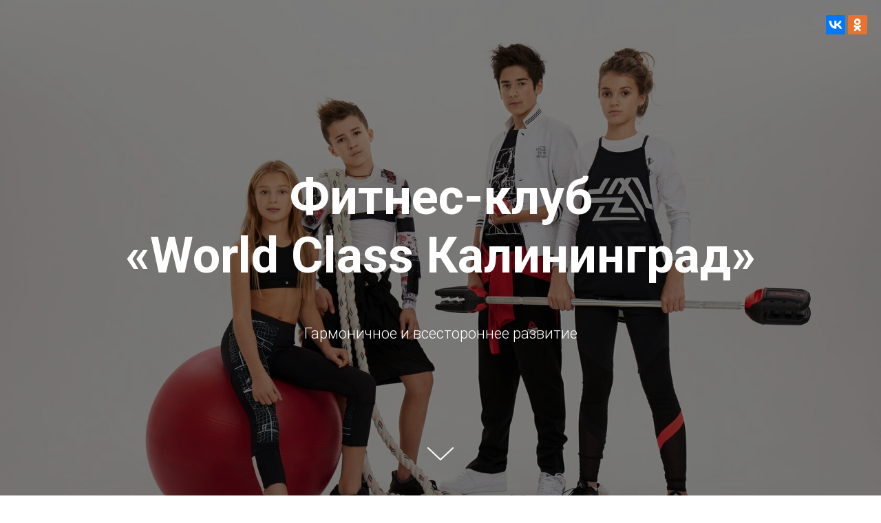

--- FILE ---
content_type: text/html; charset=UTF-8
request_url: https://www.newkaliningrad.ru/special/kid-guides/2023/world-class.html
body_size: 11276
content:
<!DOCTYPE html>
<html>
<head>
<meta charset="utf-8"/>
<meta http-equiv="Content-Type" content="text/html; charset=utf-8"/>
<meta name="viewport" content="width=device-width, initial-scale=1.0"/>
<title>Фитнес-клуб «World Class Калининград»</title>
<meta property="fb:app_id" content="149804178370700" />
<meta property="og:url" content="https://www.newkaliningrad.ru/special/kid-guides/2023/world-class.html" />
<meta property="og:type" content="article" />
<meta property="og:title" content="Фитнес-клуб «World Class Калининград»" />
<meta property="og:description" content="Гармоничное и всестороннее развитие" />
<meta property="og:image" content="/special/kid-guides/images/2023/tild3435-3535-4961-a665-316638373761__word_class_kids1180_.jpg" />
<meta property="og:updated_time" content="1598742000" />
<meta name="twitter:card" content="summary_large_image" />
<meta name="twitter:site" content="@nkaliningrad" />
<meta name="twitter:creator" content="@nkaliningrad" />
<meta name="twitter:title" content="Фитнес-клуб «World Class Калининград»" />
<meta name="twitter:description" content="Гармоничное и всестороннее развитие" />
<meta name="twitter:image:src" content="/special/kid-guides/images/2023/tild3435-3535-4961-a665-316638373761__word_class_kids1180_.jpg" />
<meta name="twitter:domain" content="https://www.newkaliningrad.ru/" />
<meta itemprop="image" content="/special/kid-guides/images/2023/tild3435-3535-4961-a665-316638373761__word_class_kids1180_.jpg"/>
<link rel="image_src" href="/special/kid-guides/images/2023/tild3435-3535-4961-a665-316638373761__word_class_kids1180_.jpg"/>
<link rel="canonical" href="https://www.newkaliningrad.ru/special/kid-guides/2023/world-class.html">
<meta name="description" content="Гармоничное и всестороннее развитие"/>
<link rel="shortcut icon" href="/favicon.ico" type="image/x-icon"/>
<link rel="dns-prefetch" href="https://ws.tildacdn.com">
<script src="https://neo.tildacdn.com/js/tilda-fallback-1.0.min.js" async charset="utf-8"></script>
<link rel="preconnect" href="https://fonts.gstatic.com">
<link href="https://fonts.googleapis.com/css2?family=Roboto:wght@300;400;500;700&subset=latin,cyrillic" rel="stylesheet">
<link rel="stylesheet" href="/special/kid-guides/assets/2023/css/tilda-animation-2.0.min.css?v=678175495863" type="text/css" onerror="this.loaderr='y';"/>
<link rel="stylesheet" href="/special/kid-guides/assets/2023/css/tilda-zoom-2.0.min.css?v=678175495863" type="text/css" onerror="this.loaderr='y';"/>
<link rel="stylesheet" href="/special/kid-guides/assets/2023/css/tilda-grid-3.0.min.css?v=678175495863" type="text/css" onerror="this.loaderr='y';"/>
<link rel="stylesheet" href="/special/kid-guides/assets/2023/css/tilda-slds-1.4.min.css?v=678175495863" type="text/css" onerror="this.loaderr='y';"/>
<link rel="stylesheet" href="/special/kid-guides/assets/2023/css/tilda-cover-1.0.min.css?v=678175495863" type="text/css" onerror="this.loaderr='y';"/>
<style>.t142__wrapone{margin:30px auto;}.t142__submit{padding:20px 30px;}.t-btn{display:inline-block;font-family:'Roboto',Arial,sans-serif;border:0 none;text-align:center;white-space:nowrap;vertical-align:middle;font-weight:700;background-image:none;cursor:pointer;-webkit-appearance:none;-webkit-user-select:none;-moz-user-select:none;-ms-user-select:none;-o-user-select:none;user-select:none;-webkit-box-sizing:border-box;-moz-box-sizing:border-box;box-sizing:border-box}</style>
<script type="text/javascript">/*
(function (d) {
if (!d.visibilityState) {
var s = d.createElement('script');
s.src = 'js/tilda-polyfill-1.0.min.js';
d.getElementsByTagName('head')[0].appendChild(s);
}
})(document);
*/
			function t_onReady( func ){
				if( document.readyState != 'loading' ){
					func();
				}else{
					document.addEventListener( 'DOMContentLoaded', func );
				}
			}

			function t_onFuncLoad( funcName, okFunc, time ){
				if( typeof window[funcName] === 'function' ){
					okFunc();
				}else{
					setTimeout( function(){
						t_onFuncLoad( funcName, okFunc, time );
					}, (time || 100) );
				}
			}

			function t_throttle( fn, threshhold, scope ){
				return function(){
					fn.apply( scope || this, arguments );
				};
			}
		</script>
<script src="/special/kid-guides/assets/2022/js/jquery-1.10.2.min.js?v=678175495863"></script>
<script src="/special/kid-guides/assets/2023/js/tilda-scripts-3.0.min.js?v=678175495863" defer onerror="this.loaderr='y';"></script>
<script src="/special/kid-guides/assets/2023/js/lazyload-1.3.min.js" async="" onerror="this.loaderr='y';"></script>
<script src="/special/kid-guides/assets/2023/js/tilda-animation-2.0.min.js?v=678175495863" async="" onerror="this.loaderr='y';"></script>
<script src="/special/kid-guides/assets/2023/js/tilda-cover-1.0.min.js?v=678175495863" async="" onerror="this.loaderr='y';"></script>
<script src="/special/kid-guides/assets/2023/js/tilda-cards-1.0.min.js?v=678175495863" async="" onerror="this.loaderr='y';"></script>
<script src="/special/kid-guides/assets/2023/js/tilda-events-1.0.min.js?v=678175495863" async="" onerror="this.loaderr='y';"></script>
<script src="/special/kid-guides/assets/2023/js/tilda-slds-1.4.min.js?v=678175495863" async="" onerror="this.loaderr='y';"></script>
<script src="/special/kid-guides/assets/2023/js/hammer.min.js?v=678175495863" async="" onerror="this.loaderr='y';"></script>
<script src="/special/kid-guides/assets/2023/js/tilda-zoom-2.0.min.js?v=678175495863" async="" onerror="this.loaderr='y';"></script>
<script src="/special/kid-guides/assets/2023/js/tilda-zero-1.1.min.js?v=678175495863" async="" onerror="this.loaderr='y';"></script>
<script src="/special/kid-guides/assets/2023/js/tilda-zero-scale-1.0.min.js?v=678175495863" async="" onerror="this.loaderr='y';"></script>
<script src="/special/kid-guides/assets/2023/js/tilda-video-1.0.min.js?v=678175495863" async="" onerror="this.loaderr='y';"></script>
<script type="text/javascript">window.dataLayer = window.dataLayer || [];</script>
</head>
<body class="t-body" style="margin:0;">
<script src="/special/kid-guides/assets/2023/js/tilda-blocks-page38856619.min.js?v=1693151467" async onerror="this.loaderr='y';"></script><link rel="stylesheet" href="/special/kid-guides/assets/2023/css/tilda-blocks-page38856619.min.css?t=1693151467" type="text/css" media="all"><div id="allrecords" data-tilda-export="yes" class="t-records" data-hook="blocks-collection-content-node" data-tilda-project-id="2068694" data-tilda-page-id="38856619" data-tilda-formskey="7e8de579d1ccbcad57ac9c69a4d67c0b" data-tilda-lazy="yes"><div id="rec628117699" class="r t-rec" style=" " data-animationappear="off" data-record-type="14"><div class="t-cover" id="recorddiv628117699" bgimgfield="img" style="height:100vh; background-image:url('/special/kid-guides/images/2023/tild3435-3535-4961-a665-316638373761__-__resize__20x__word_class_kids1180_.jpg');"><div class="t-cover__carrier" id="coverCarry628117699"data-content-cover-id="628117699"data-content-cover-bg="/special/kid-guides/images/2023/tild3435-3535-4961-a665-316638373761__word_class_kids1180_.jpg"data-display-changed="true"data-content-cover-height="100vh"data-content-cover-parallax="fixed"style="height:100vh; background-position:center top;"itemscope itemtype="http://schema.org/ImageObject"><meta itemprop="image" content="/special/kid-guides/images/2023/tild3435-3535-4961-a665-316638373761__word_class_kids1180_.jpg"></div><div class="t-cover__filter" style="height:100vh;background-image: -moz-linear-gradient(top, rgba(0,0,0,0.50), rgba(0,0,0,0.50));background-image: -webkit-linear-gradient(top, rgba(0,0,0,0.50), rgba(0,0,0,0.50));background-image: -o-linear-gradient(top, rgba(0,0,0,0.50), rgba(0,0,0,0.50));background-image: -ms-linear-gradient(top, rgba(0,0,0,0.50), rgba(0,0,0,0.50));background-image: linear-gradient(top, rgba(0,0,0,0.50), rgba(0,0,0,0.50));filter: progid:DXImageTransform.Microsoft.gradient(startColorStr='#7f000000', endColorstr='#7f000000');"></div><div class="t-container"><div class="t-col t-col_12 "><div class="t-cover__wrapper t-valign_middle" style="height:100vh"> <div class="t102 t-align_center" data-hook-content="covercontent"><div class="t102__title t-title" style="" field="title"><div style="font-size:72px;font-family:'Roboto';" data-customstyle="yes"><strong><strong data-redactor-tag="strong"> <strong></strong></strong><strong><strong data-redactor-tag="strong"></strong><strong></strong><strong></strong><strong>Фитнес-клуб <br />«World Class Калининград</strong>»</strong> <br /></strong></div></div><div class="t102__descr t-descr t-descr_md t102__descr_center" style="" field="descr"><div style="font-family:'Roboto';" data-customstyle="yes"> <span style="font-size: 22px;">Гармоничное и всестороннее развитие </span><br /></div></div><span class="space"></span></div></div></div></div><div class="t-cover__arrow"><div class="t-cover__arrow-wrapper t-cover__arrow-wrapper_animated"><div class="t-cover__arrow_mobile"><svg role="presentation" class="t-cover__arrow-svg" style="fill:#ffffff;" x="0px" y="0px" width="38.417px" height="18.592px" viewBox="0 0 38.417 18.592" style="enable-background:new 0 0 38.417 18.592;"><g><path d="M19.208,18.592c-0.241,0-0.483-0.087-0.673-0.261L0.327,1.74c-0.408-0.372-0.438-1.004-0.066-1.413c0.372-0.409,1.004-0.439,1.413-0.066L19.208,16.24L36.743,0.261c0.411-0.372,1.042-0.342,1.413,0.066c0.372,0.408,0.343,1.041-0.065,1.413L19.881,18.332C19.691,18.505,19.449,18.592,19.208,18.592z"/></g></svg></div></div></div></div></div><div id="rec628117700" class="r t-rec t-rec_pt_30 t-rec_pb_30" style="padding-top:30px;padding-bottom:30px; " data-record-type="127"><div class="t119"><div class="t-container "><div class="t-col t-col_11 t-prefix_1"><div class="t119__preface t-descr" field="text"><div style="text-align:center;" data-customstyle="yes">Хотите, чтобы ваш ребенок развивался всесторонне и&nbsp;гармонично? Выбирайте фитнес для детей и&nbsp;подростков в&nbsp;новом фитнес-клубе «World Class Калининград». На&nbsp;наших тренировках юные посетители смогут укреплять и&nbsp;развивать физические качества, соревноваться и&nbsp;получать эмоции. Программы включают в&nbsp;себя тренировки по&nbsp;развитию гибкости и&nbsp;растяжки, корригирующие упражнения для профилактики нарушений опорно-двигательного аппарата, а&nbsp;также танцы, единоборства и&nbsp;йога для детей. Детский фитнес предлагает занятия как в&nbsp;зале, так и&nbsp;на&nbsp;воде. Полезное, при этом легко совмещающееся с&nbsp;приятным занятие не&nbsp;позволит заскучать ни&nbsp;детям, ни&nbsp;подросткам.<br /></div></div></div></div></div></div><div id="rec628117701" class="r t-rec t-rec_pt_30 t-rec_pb_30" style="padding-top:30px;padding-bottom:30px; " data-record-type="3"><div class="t107"><div class="t-align_center" itemscope itemtype="http://schema.org/ImageObject"><meta itemprop="image" content="/special/kid-guides/images/2023/tild3039-3735-4130-a138-306432383938__8h8a2281_900x600.jpg"> <img class="t107__widthauto t-img" src="/special/kid-guides/images/2023/tild3039-3735-4130-a138-306432383938__-__empty__8h8a2281_900x600.jpg" data-original="/special/kid-guides/images/2023/tild3039-3735-4130-a138-306432383938__8h8a2281_900x600.jpg" imgfield="img" alt=""></div></div></div><div id="rec628117702" class="r t-rec t-rec_pt_30 t-rec_pb_15" style="padding-top:30px;padding-bottom:15px; " data-record-type="61"><div class="t051"><div class="t-container"><div class="t-col t-col_10 t-prefix_1"><div class="t051__text t-text t-text_md" field="text">World Class&nbsp;— это ведущая премиальная сеть России, предлагающая клиентам мировые стандарты клиентского сервиса и&nbsp;фитнес-индустрии. К&nbsp;услугам посетителей 25-метровый бассейн с&nbsp;инновационной технологией очистки воды, новый тренажерный зал, современное оборудование и&nbsp;облачная фитнес-система одного из&nbsp;лидеров фитнес-индустрии, компании TechnoGym. Вся площадь нового фитнес-клуба оснащена системой вентиляции и&nbsp;контроля климата. Клуб уже успел завоевать сердца взрослой аудитории и&nbsp;сейчас успешно развивает программы для юных калининградцев. <br /></div></div></div></div></div><div id="rec628117703" class="r t-rec t-rec_pt_15 t-rec_pb_15" style="padding-top:15px;padding-bottom:15px; " data-record-type="61"><div class="t051"><div class="t-container"><div class="t-col t-col_10 t-prefix_1"><div class="t051__text t-text t-text_md" field="text">Программы «Детского фитнеса» рассчитаны на&nbsp;ребят всех возрастов. Есть отдельные группы для детей до&nbsp;13 лет и&nbsp;подростков с&nbsp;13 до&nbsp;15 лет, к&nbsp;тому&nbsp;же есть совместные занятия для детей и&nbsp;родителей. Занятия с&nbsp;детьми в&nbsp;клубе World Class доверяют только лучшим специалистам. <br /><br /> Занятия можно подобрать на&nbsp;любой вкус, профессиональные инструкторы разработали сразу несколько больших программ.<br /></div></div></div></div></div><div id="rec628117704" class="r t-rec t-rec_pt_30 t-rec_pb_30" style="padding-top:30px;padding-bottom:30px; " data-record-type="3"><div class="t107"><div class="t-align_center" itemscope itemtype="http://schema.org/ImageObject"><meta itemprop="image" content="/special/kid-guides/images/2023/tild6631-3835-4563-b664-316237383836__img_9551_900x600.jpg"> <img class="t107__widthauto t-img" src="/special/kid-guides/images/2023/tild6631-3835-4563-b664-316237383836__-__empty__img_9551_900x600.jpg" data-original="/special/kid-guides/images/2023/tild6631-3835-4563-b664-316237383836__img_9551_900x600.jpg" imgfield="img" alt=""></div></div></div><div id="rec628117705" class="r t-rec t-rec_pt_15 t-rec_pb_15" style="padding-top:15px;padding-bottom:15px; " data-record-type="61"><div class="t051"><div class="t-container"><div class="t-col t-col_8 t-prefix_2"><div class="t051__text t-text t-text_md" field="text"><div style="font-size:40px;text-align:center;" data-customstyle="yes"><strong></strong><strong></strong><span style="font-size: 28px;"><strong> <strong data-redactor-tag="strong">Персональный тренинг</strong></strong></span><br /></div></div></div></div></div></div><div id="rec628117706" class="r t-rec t-rec_pt_15 t-rec_pb_15" style="padding-top:15px;padding-bottom:15px; " data-record-type="61"><div class="t051"><div class="t-container"><div class="t-col t-col_10 t-prefix_1"><div class="t051__text t-text t-text_md" field="text">Ваш ребенок может заниматься в&nbsp;тренажерном зале с&nbsp;личным тренером. Персональные тренировки — самый эффективный и&nbsp;безопасный способ достижения результата. Тренер разработает программу тренировок с&nbsp;учетом индивидуальных особенностей и&nbsp;уровня подготовки, сформирует навыки для самостоятельных тренировок в&nbsp;совершеннолетнем возрасте и&nbsp;приучит к&nbsp;здоровому образу жизни.<br /></div></div></div></div></div><div id="rec628117707" class="r t-rec t-rec_pt_30 t-rec_pb_30" style="padding-top:30px;padding-bottom:30px; " data-record-type="3"><div class="t107"><div class="t-align_center" itemscope itemtype="http://schema.org/ImageObject"><meta itemprop="image" content="/special/kid-guides/images/2023/tild6534-3430-4135-a262-636534663566__img_4395_900x600.jpg"> <img class="t107__widthauto t-img" src="/special/kid-guides/images/2023/tild6534-3430-4135-a262-636534663566__-__empty__img_4395_900x600.jpg" data-original="/special/kid-guides/images/2023/tild6534-3430-4135-a262-636534663566__img_4395_900x600.jpg" imgfield="img" alt=""></div></div></div><div id="rec628117708" class="r t-rec t-rec_pt_15 t-rec_pb_15" style="padding-top:15px;padding-bottom:15px; " data-record-type="61"><div class="t051"><div class="t-container"><div class="t-col t-col_8 t-prefix_2"><div class="t051__text t-text t-text_md" field="text"><div style="font-size:40px;text-align:center;" data-customstyle="yes"><strong></strong><strong></strong><span style="font-size: 28px;"><strong> <strong data-redactor-tag="strong">Водные программы:</strong></strong></span><br /></div></div></div></div></div></div><div id="rec628117710" class="r t-rec t-rec_pt_15 t-rec_pb_15" style="padding-top:15px;padding-bottom:15px; " data-record-type="61"><div class="t051"><div class="t-container"><div class="t-col t-col_10 t-prefix_1"><div class="t051__text t-text t-text_md" field="text"><div style="font-size:18px;text-align:left;" data-customstyle="yes"><strong></strong><strong>—&nbsp;«Веселые рыбки». </strong> Программа для детей 4−6 лет. В&nbsp;игровой форме ребята знакомятся с&nbsp;водной средой и&nbsp;учатся начальным навыкам плавания. <br /><br /><strong>—&nbsp;«Дельфины».</strong> Программа для детей 6−8 лет, имеющих начальные навыки плавания. Специальные упражнения помогут ребенку увереннее чувствовать себя в&nbsp;воде, а&nbsp;участие в&nbsp;играх и&nbsp;эстафетах со&nbsp;специальным оборудованием поможет закрепить и&nbsp;улучшить навыки. <br /><br /><strong>—&nbsp;«Акулы». </strong>Программа для детей 9−13 лет, умеющих плавать. Участвуя в различных играх и эстафетах, выполняя задания, ваш ребёнок сможет усовершенствовать технику плавания и улучшить спортивный результат. <br /><br /><strong>—&nbsp;«Swimming».</strong> Программа для детей 14−16 лет. Продвинутая спортивная тренировка для детей, умеющих плавать. Поможет поставить технику, развить дыхательную и&nbsp;сердечно-сосудистую системы. <br /><br /><strong>—&nbsp;«Вместе с&nbsp;мамой». </strong>Программа для детей от&nbsp;1,2 месяцев до&nbsp;3 лет. Шаг в&nbsp;мир детского фитнеса. Программа для самых маленьких. При непосредственном участии родителей и&nbsp;под руководством инструктора дети знакомятся с&nbsp;водной средой и&nbsp;приобретают начальные навыки поведения в&nbsp;воде. <br /></div></div></div></div></div></div><div id="rec628117711" class="r t-rec t-rec_pt_30 t-rec_pb_30" style="padding-top:30px;padding-bottom:30px; " data-record-type="191"><div class="t142"><div class="t-container_100"><div class="t142__wrapone"><div class="t142__wraptwo"><a class="t-btn t142__submit t-btn_md" href="https://special.worldclass-kgd.ru/?utm_source=newkaliningrad&amp;utm_medium=cpm&amp;utm_campaign=newkaliningrad&amp;utm_content=AUG23&amp;block={position_type}&amp;position={position}&amp;utm_term=banner_knopka" target="_blank" style="color:#1771f1;border:3px solid #1771f1;"><span class="t142__text">УЗНАТЬ БОЛЬШЕ</span></a></div></div></div></div><script>t_onReady(function () {
t_onFuncLoad('t142_checkSize', function () {
t142_checkSize('628117711');
});
});
window.addEventListener('load', function () {
t_onFuncLoad('t142_checkSize', function () {
t142_checkSize('628117711');
});
});</script></div><div id="rec628117712" class="r t-rec t-rec_pt_30 t-rec_pb_30" style="padding-top:30px;padding-bottom:30px; " data-record-type="3"><div class="t107"><div class="t-align_center" itemscope itemtype="http://schema.org/ImageObject"><meta itemprop="image" content="/special/kid-guides/images/2023/tild3261-6166-4433-b233-393865646636__img_0321_900x600.jpg"> <img class="t107__widthauto t-img" src="/special/kid-guides/images/2023/tild3261-6166-4433-b233-393865646636__-__empty__img_0321_900x600.jpg" data-original="/special/kid-guides/images/2023/tild3261-6166-4433-b233-393865646636__img_0321_900x600.jpg" imgfield="img" alt=""></div></div></div><div id="rec628117713" class="r t-rec t-rec_pt_15 t-rec_pb_0" style="padding-top:15px;padding-bottom:0px; " data-record-type="61"><div class="t051"><div class="t-container"><div class="t-col t-col_8 t-prefix_2"><div class="t051__text t-text t-text_md" field="text"><div style="font-size:40px;text-align:center;" data-customstyle="yes"><strong></strong><strong></strong><span style="font-size: 28px;"><strong> <strong data-redactor-tag="strong"> <strong> <strong data-redactor-tag="strong">Детские групповые программы</strong>:</strong> </strong></strong></span><br /></div></div></div></div></div></div><div id="rec628117714" class="r t-rec t-rec_pt_30 t-rec_pb_30" style="padding-top:30px;padding-bottom:30px; " data-record-type="512"><div class="t512"><ul role="list" class="t512__container t-container"><li class="t-col t-col_9 t-prefix_2 t-item t-list__item " style="margin-top:15px;"><div class="t-cell t-valign_top"><div class="t512__bgimg t-bgimg" bgimgfield="li_img__1476961779840" data-original="/special/kid-guides/images/2023/lib__tildaicon__65336162-6138-4435-b533-633832346635__touragency_group.svg" style="width:50px; height:50px; background-image: url('/special/kid-guides/images/2023/lib__tildaicon__65336162-6138-4435-b533-633832346635__touragency_group.svg');" itemscope itemtype="http://schema.org/ImageObject"><meta itemprop="image" content="/special/kid-guides/images/2023/lib__tildaicon__65336162-6138-4435-b533-633832346635__touragency_group.svg"></div></div><div class="t512__textwrapper t512__textwr_leftpadding t-cell t-valign_top" style=""><div class="t-name t-name_md t512__bottommargin" style="" field="li_title__1476961779840"><strong>Корригирующие программы</strong></div><div class="t-descr t-descr_sm" style="" field="li_descr__1476961779840">Данное направление способствует коррекции и профилактике опорно-двигательной системы для детей всех возрастов, от детского сада до школьного возраста и подростков. Применение разработанных упражнений способствует:<br /><br /> — развитию мускулатуры, особенно мышц живота и спины, так как на них ложатся основные статические нагрузки, <br /><br /> — профилактике деформации осанки (грудной клетки и позвоночника), увеличению диапазона движений всего корпуса, а также в юном возрасте корректирует положение стоп (профилактика плоскостопия). <br /><br /></div></div></li><li class="t-col t-col_9 t-prefix_2 t-item t-list__item " style="margin-top:15px;"><div class="t-cell t-valign_top"><div class="t512__bgimg t-bgimg" bgimgfield="li_img__1661946420892" data-original="/special/kid-guides/images/2023/lib__tildaicon__65336162-6138-4435-b533-633832346635__touragency_group.svg" style="width:50px; height:50px; background-image: url('/special/kid-guides/images/2023/lib__tildaicon__65336162-6138-4435-b533-633832346635__touragency_group.svg');" itemscope itemtype="http://schema.org/ImageObject"><meta itemprop="image" content="/special/kid-guides/images/2023/lib__tildaicon__65336162-6138-4435-b533-633832346635__touragency_group.svg"></div></div><div class="t512__textwrapper t512__textwr_leftpadding t-cell t-valign_top" style=""><div class="t-name t-name_md t512__bottommargin" style="" field="li_title__1661946420892">Танцевальные направления</div><div class="t-descr t-descr_sm" style="" field="li_descr__1661946420892">Направление групповых тренировок, развивающее танцевальные навыки, чувство ритма, координацию. <br /></div></div></li><li class="t-col t-col_9 t-prefix_2 t-item t-list__item " style="margin-top:15px;"><div class="t-cell t-valign_top"><div class="t512__bgimg t-bgimg" bgimgfield="li_img__1476961806716" data-original="/special/kid-guides/images/2023/lib__tildaicon__65336162-6138-4435-b533-633832346635__touragency_group.svg" style="width:50px; height:50px; background-image: url('/special/kid-guides/images/2023/lib__tildaicon__65336162-6138-4435-b533-633832346635__touragency_group.svg');" itemscope itemtype="http://schema.org/ImageObject"><meta itemprop="image" content="/special/kid-guides/images/2023/lib__tildaicon__65336162-6138-4435-b533-633832346635__touragency_group.svg"></div></div><div class="t512__textwrapper t512__textwr_leftpadding t-cell t-valign_top" style=""><div class="t-name t-name_md t512__bottommargin" style="" field="li_title__1476961806716">Боевые искусства</div><div class="t-descr t-descr_sm" style="" field="li_descr__1476961806716">Боевые искусства для детей можно условно разделить на 2 большие группы — борцовские и ударные.<br /><br /> Главная особенность первой категории — практически полное отсутствие ударов в процессе тренировок. Боевые искусства второй группы, наоборот, предполагают активное нанесение ударов. <br /><br /></div></div></li><li class="t-col t-col_9 t-prefix_2 t-item t-list__item " style="margin-top:15px;"><div class="t-cell t-valign_top"><div class="t512__bgimg t-bgimg" bgimgfield="li_img__1598347227815" data-original="/special/kid-guides/images/2023/lib__tildaicon__65336162-6138-4435-b533-633832346635__touragency_group.svg" style="width:50px; height:50px; background-image: url('/special/kid-guides/images/2023/lib__tildaicon__65336162-6138-4435-b533-633832346635__touragency_group.svg');" itemscope itemtype="http://schema.org/ImageObject"><meta itemprop="image" content="/special/kid-guides/images/2023/lib__tildaicon__65336162-6138-4435-b533-633832346635__touragency_group.svg"></div></div><div class="t512__textwrapper t512__textwr_leftpadding t-cell t-valign_top" style=""><div class="t-name t-name_md t512__bottommargin" style="" field="li_title__1598347227815"><strong>Йога, Antigravity</strong></div><div class="t-descr t-descr_sm" style="" field="li_descr__1598347227815">Йога — это не только физические упражнения, которые направлены на укрепление растущего тела и улучшение гибкости, основным ее акцентом является психическое здоровье детей. Упражнения йоги улучшают баланс, силу и аэробные способности, а также при регулярности занятий улучшается внимание, память и дисциплина.<br /></div></div></li><li class="t-col t-col_9 t-prefix_2 t-item t-list__item " style="margin-top:15px;"><div class="t-cell t-valign_top"><div class="t512__bgimg t-bgimg" bgimgfield="li_img__1629379695411" data-original="/special/kid-guides/images/2023/lib__tildaicon__65336162-6138-4435-b533-633832346635__touragency_group.svg" style="width:50px; height:50px; background-image: url('/special/kid-guides/images/2023/lib__tildaicon__65336162-6138-4435-b533-633832346635__touragency_group.svg');" itemscope itemtype="http://schema.org/ImageObject"><meta itemprop="image" content="/special/kid-guides/images/2023/lib__tildaicon__65336162-6138-4435-b533-633832346635__touragency_group.svg"></div></div><div class="t512__textwrapper t512__textwr_leftpadding t-cell t-valign_top" style=""><div class="t-name t-name_md t512__bottommargin" style="" field="li_title__1629379695411"><strong>Услуга няни</strong></div><div class="t-descr t-descr_sm" style="" field="li_descr__1629379695411">Детский клуб — это место, куда родитель может привести своего ребенка на творческое и спортивное занятие с самых юных лет в возрасте от 1 года. Тренер-педагог поможет вашему малышу в первых начинаниях — это коммуникативные навыки, знакомство с новым.<br /><br /> Всё время нахождения ребёнка будет проходить в игровой форме и с увлечением. Целями наших занятий являются индивидуальный подход к каждому малышу и помощь мягко адаптироваться к тому, что родители не всегда рядом. Для вас это возможность посвятить время себе, сходить на тренировку или просто расслабиться в зоне бассейна. <br /><br /></div></div></li><li class="t-col t-col_9 t-prefix_2 t-item t-list__item " style="margin-top:15px;"><div class="t-cell t-valign_top"><div class="t512__bgimg t-bgimg" bgimgfield="li_img__1629379685924" data-original="/special/kid-guides/images/2023/lib__tildaicon__65336162-6138-4435-b533-633832346635__touragency_group.svg" style="width:50px; height:50px; background-image: url('/special/kid-guides/images/2023/lib__tildaicon__65336162-6138-4435-b533-633832346635__touragency_group.svg');" itemscope itemtype="http://schema.org/ImageObject"><meta itemprop="image" content="/special/kid-guides/images/2023/lib__tildaicon__65336162-6138-4435-b533-633832346635__touragency_group.svg"></div></div><div class="t512__textwrapper t512__textwr_leftpadding t-cell t-valign_top" style=""><div class="t-name t-name_md t512__bottommargin" style="" field="li_title__1629379685924"><strong>Настольный теннис для детей</strong></div><div class="t-descr t-descr_sm" style="" field="li_descr__1629379685924">Тренировка поможет ребенку улучшить зрение в результате постоянной фиксаций взгляда на двигающемся мяче, что станет отличной зарядкой для глаз. Занимаясь настольным теннисом, дети улучшают реакцию, учатся быстро реагировать, концентрироваться, что может пригодиться не только в игре, но и в другом виде спорта, а также в повседневной жизни.</div></div></li></ul></div></div><div id="rec631780811" class="r t-rec t-rec_pt_30 t-rec_pb_30" style="padding-top:30px;padding-bottom:30px; " data-record-type="3"><div class="t107"><div class="t-align_center" itemscope itemtype="http://schema.org/ImageObject"><meta itemprop="image" content="/special/kid-guides/images/2023/tild3530-3231-4431-b164-373839623462__img_0063_900x600.jpg"> <img class="t107__widthauto t-img" src="/special/kid-guides/images/2023/tild3530-3231-4431-b164-373839623462__-__empty__img_0063_900x600.jpg" data-original="/special/kid-guides/images/2023/tild3530-3231-4431-b164-373839623462__img_0063_900x600.jpg" imgfield="img" alt=""></div></div></div><div id="rec628117716" class="r t-rec t-rec_pt_15 t-rec_pb_15" style="padding-top:15px;padding-bottom:15px; " data-record-type="61"><div class="t051"><div class="t-container"><div class="t-col t-col_8 t-prefix_2"><div class="t051__text t-text t-text_md" field="text"><div style="font-size:40px;text-align:center;" data-customstyle="yes"><strong></strong><strong></strong><span style="font-size: 28px;"><strong> <strong data-redactor-tag="strong">Студии всестороннего развития</strong></strong></span><br /></div></div></div></div></div></div><div id="rec628117717" class="r t-rec t-rec_pt_15 t-rec_pb_15" style="padding-top:15px;padding-bottom:15px; " data-record-type="61"><div class="t051"><div class="t-container"><div class="t-col t-col_10 t-prefix_1"><div class="t051__text t-text t-text_md" field="text"><div style="font-size:18px;text-align:left;" data-customstyle="yes"><strong></strong>В&nbsp;детском клубе проводятся развивающие занятия по&nbsp;детскому творчеству, рисованию, лепке и&nbsp;другим направлениям. <br /></div></div></div></div></div></div><div id="rec628117718" class="r t-rec t-rec_pt_15 t-rec_pb_15" style="padding-top:15px;padding-bottom:15px; " data-record-type="3"><div class="t107"><div class="t-align_center" itemscope itemtype="http://schema.org/ImageObject"><meta itemprop="image" content="/special/kid-guides/images/2023/tild6230-3561-4536-a565-366366313238__8h8a2299-_900x600.jpg"> <img class="t107__widthauto t-img" src="/special/kid-guides/images/2023/tild6230-3561-4536-a565-366366313238__-__empty__8h8a2299-_900x600.jpg" data-original="/special/kid-guides/images/2023/tild6230-3561-4536-a565-366366313238__8h8a2299-_900x600.jpg" imgfield="img" alt=""></div></div></div><div id="rec628117719" class="r t-rec t-rec_pt_30 t-rec_pb_15" style="padding-top:30px;padding-bottom:15px; " data-record-type="61"><div class="t051"><div class="t-container"><div class="t-col t-col_8 t-prefix_2"><div class="t051__text t-text t-text_md" field="text"><div style="font-size:40px;text-align:center;" data-customstyle="yes"><strong></strong><strong></strong><span style="font-size: 28px;"><strong> <strong data-redactor-tag="strong">Фитнес-программы</strong></strong></span><br /></div></div></div></div></div></div><div id="rec628117720" class="r t-rec t-rec_pt_15 t-rec_pb_15" style="padding-top:15px;padding-bottom:15px; " data-record-type="61"><div class="t051"><div class="t-container"><div class="t-col t-col_10 t-prefix_1"><div class="t051__text t-text t-text_md" field="text"><div style="font-size:18px;text-align:left;" data-customstyle="yes"><strong></strong>Комплекс занятий направлен на&nbsp;поддержание и&nbsp;укрепление здоровья ребенка. Проводятся в&nbsp;игровой форме с&nbsp;использованием самого различного оборудования мячей, скакалок, фитболов. Занятия помогают избежать нарушения осанки, плоскостопия, скорректировать массу тела, развивают гибкость, двигательные навыки ребенка. <br /></div></div></div></div></div></div><div id="rec628117721" class="r t-rec t-rec_pt_15 t-rec_pb_15" style="padding-top:15px;padding-bottom:15px; " data-record-type="3"><div class="t107"><div class="t-align_center" itemscope itemtype="http://schema.org/ImageObject"><meta itemprop="image" content="/special/kid-guides/images/2023/tild3237-3765-4863-b433-643465313235__word_class_kids1060_.jpg"> <img class="t107__widthauto t-img" src="/special/kid-guides/images/2023/tild3237-3765-4863-b433-643465313235__-__empty__word_class_kids1060_.jpg" data-original="/special/kid-guides/images/2023/tild3237-3765-4863-b433-643465313235__word_class_kids1060_.jpg" imgfield="img" alt=""></div></div></div><div id="rec628117722" class="r t-rec t-rec_pt_15 t-rec_pb_15" style="padding-top:15px;padding-bottom:15px; " data-record-type="61"><div class="t051"><div class="t-container"><div class="t-col t-col_8 t-prefix_2"><div class="t051__text t-text t-text_md" field="text"><div style="font-size:40px;text-align:center;" data-customstyle="yes"><strong></strong><strong></strong><span style="font-size: 28px;"><strong> <strong data-redactor-tag="strong">Праздники и&nbsp;мероприятия</strong></strong></span><br /></div></div></div></div></div></div><div id="rec628117723" class="r t-rec t-rec_pt_30 t-rec_pb_30" style="padding-top:30px;padding-bottom:30px; " data-record-type="61"><div class="t051"><div class="t-container"><div class="t-col t-col_10 t-prefix_1"><div class="t051__text t-text t-text_md" field="text"><div style="font-size:18px;text-align:left;" data-customstyle="yes"><strong></strong>Детский фитнес проводит внутриклубные тематические праздники и&nbsp;спортивные мероприятия. К&nbsp;вашим услугам в&nbsp;клубе работает детская игровая комната, где вы&nbsp;спокойно можете оставить своего ребенка с 14 месяцев до 8 лет под руководством тренера. Погруженный в&nbsp;атмосферу занимательных игр и&nbsp;конкурсов, ваш малыш не&nbsp;станет скучать.<br /></div></div></div></div></div></div><div id="rec631782247" class="r t-rec t-rec_pt_15 t-rec_pb_15" style="padding-top:15px;padding-bottom:15px; " data-record-type="3"><div class="t107"><div class="t-align_center" itemscope itemtype="http://schema.org/ImageObject"><meta itemprop="image" content="/special/kid-guides/images/2023/tild6665-3439-4861-b938-633836653262__photo.jpg"> <img class="t107__widthauto t-img" src="/special/kid-guides/images/2023/tild6665-3439-4861-b938-633836653262__-__empty__photo.jpg" data-original="/special/kid-guides/images/2023/tild6665-3439-4861-b938-633836653262__photo.jpg" imgfield="img" alt=""></div></div></div><div id="rec631776438" class="r t-rec t-rec_pt_15 t-rec_pb_15" style="padding-top:15px;padding-bottom:15px; " data-record-type="61"><div class="t051"><div class="t-container"><div class="t-col t-col_8 t-prefix_2"><div class="t051__text t-text t-text_md" field="text"><div style="font-size:40px;text-align:center;" data-customstyle="yes"><strong>Фитнес-карта «Верь в свой выбор»</strong><br /><span style="font-size: 22px;">Только до 15 сентября: 12 месяцев безлимитного фитнеса с подарками:</span><br /></div></div></div></div></div></div><div id="rec628117725" class="r t-rec t-rec_pt_0 t-rec_pb_15" style="padding-top:0px;padding-bottom:15px; " data-record-type="61"><div class="t051"><div class="t-container"><div class="t-col t-col_10 t-prefix_2"><div class="t051__text t-text t-text_md" field="text"><div style="font-size:20px;text-align:left;" data-customstyle="yes"><strong></strong><ul><li>3 дополнительных месяца членства;</li><li>90 дней «заморозки»;</li><li>30 дней членства для друга;</li><li>анализ состава тела InBody;</li><li>5 гостевых визитов в клуб</li></ul></div></div></div></div></div></div><div id="rec631777633" class="r t-rec t-rec_pt_15 t-rec_pb_30" style="padding-top:15px;padding-bottom:30px; " data-record-type="127"><div class="t119"><div class="t-container "><div class="t-col t-col_10 t-prefix_1"><div class="t119__preface t-descr" field="text">Акция «Верь в свой выбор» действует до 15 сентября 2023 года.<br />Предложение не является офертой.<br />Подробности можно узнать по телефону 300−020 или на сайте <a href="https://special.worldclass-kgd.ru/?utm_source=newkaliningrad&amp;utm_medium=cpm&amp;utm_campaign=newkaliningrad&amp;utm_content=AUG23&amp;block=%7Bposition_type%7D&amp;position=%7Bposition%7D&amp;utm_term=banner_knopka" target="_blank" style=""><span style="font-size: 26px;"><strong>worldclass-kgd.ru</strong></span></a></div></div></div></div><style>#rec631777633 .t119__preface{opacity:0.7;}</style></div><div id="rec628117727" class="r t-rec t-rec_pt_15 t-rec_pb_15" style="padding-top:15px;padding-bottom:15px; " data-record-type="56"><div class="t046"><div class="t-container"><div class="t-col t-col_12 "><div class="t046__text t-text t-text_xs" field="text"><div style="text-align:left;" data-customstyle="yes"><em><span style="color: rgb(147, 149, 152);" data-redactor-tag="span">В статье использованы материалы worldclassmag.com, unsplash.com, материалы компании.</span></em><br /></div></div></div></div></div></div><div id="rec632122858" class="r t-rec t-rec_pt_60 t-rec_pb_60" style="padding-top:60px;padding-bottom:60px; " data-record-type="61"><div class="t051"><div class="t-container"><div class="t-col t-col_12 "><div class="t051__text t-text t-text_md" field="text"><div style="font-size:14px;" data-customstyle="yes">Реклама. ООО «ФитАВ», ИНН 272320418457, Erid: LatgBTDhK</div></div></div></div></div></div><div id="rec628117729" class="r t-rec t-rec_pt_45 t-rec_pb_45" style="padding-top:45px;padding-bottom:45px;background-color:#292929; " data-record-type="578" data-bg-color="#292929"><div class="t578"><div class="t-container"><div class="t-col t-col_8 t-prefix_2 t-align_center"> <div class="t578__itemwrapper t-margin_auto"><div class="t578__imgwrapper t-margin_auto" style="width:180px;"><div class="t578__bgimg t-margin_auto t-bgimg" data-original="/special/kid-guides/images/2023/tild3634-3233-4434-b966-623362653064__logo_wclass_red.jpg" bgimgfield="img" style="background-image: url('/special/kid-guides/images/2023/tild3634-3233-4434-b966-623362653064__-__resizeb__20x__logo_wclass_red.jpg');" itemscope itemtype="http://schema.org/ImageObject"><meta itemprop="image" content="/special/kid-guides/images/2023/tild3634-3233-4434-b966-623362653064__logo_wclass_red.jpg"></div></div><div class="t578__persname t-name t-name_lg" style="color:#ffffff;font-size:42px;padding-top:30px;" field="text2"><div style="font-size:38px;" data-customstyle="yes"><strong><strong data-redactor-tag="strong"><strong><strong data-redactor-tag="strong"> <strong>Фитнес-клуб «World Class Калининград»</strong> <br /></strong></strong></strong></strong></div></div></div><div class="t578__text t-text t-text_sm t578__text-bottom-margin" style="color:#ffffff;" field="text"><div style="font-size:24px;" data-customstyle="yes"><strong></strong> г. Калининград, ул. Дмитрия Донского, 19 <br /> 300-020 <br /><br /><br /><a href="https://worldclass-kgd.ru/" target="_blank"><span style="color: rgb(23, 113, 241);">worldclass-kgd.ru</span></a><br /></div></div><div class="t-sociallinks"><ul role="list" class="t-sociallinks__wrapper" aria-label="Social media links"><li class="t-sociallinks__item t-sociallinks__item_vk"><a href="https://vk.com/worldclasskgd" target="_blank" rel="nofollow" aria-label="vk" style="width: 64px; height: 64px;"><svg class="t-sociallinks__svg" role="presentation" width=64px height=64px viewBox="0 0 100 100" fill="none" xmlns="http://www.w3.org/2000/svg"><path fill-rule="evenodd" clip-rule="evenodd" d="M50 100c27.614 0 50-22.386 50-50S77.614 0 50 0 0 22.386 0 50s22.386 50 50 50ZM25 34c.406 19.488 10.15 31.2 27.233 31.2h.968V54.05c6.278.625 11.024 5.216 12.93 11.15H75c-2.436-8.87-8.838-13.773-12.836-15.647C66.162 47.242 71.783 41.62 73.126 34h-8.058c-1.749 6.184-6.932 11.805-11.867 12.336V34h-8.057v21.611C40.147 54.362 33.838 48.304 33.556 34H25Z" fill="#ffffff"/></svg></a></li></ul></div></div></div></div></div><div id="rec628117728" class="r t-rec" style=" " data-animationappear="off" data-record-type="381"><div id="nav628117728marker"></div><div id="nav628117728" class="t381 t381__positionfixed " style=" top:20px;bottom:;left:;right:20px; " data-navmarker="nav628117728marker" data-appearoffset="" data-hideoffset=""><div class="t381__wrapper "><script type="text/javascript" src="https://static.tildacdn.com/js/ya-share.js" charset="utf-8"></script><div class="t381__share_buttons ya-share2" data-access-token:facebook="" data-yashareL10n="en" data-services="vkontakte,odnoklassniki," data-counter=""></div> </div></div></div></div><div id="rec35837389" class="r t-rec t-rec_pt_90 t-rec_pb_90 r_anim r_showed" data-record-type="191" style="background-color: #292929;">
<div class="t142">
<div class="t-container_100">
<div class="t142__wrapone">
<div class="t142__wraptwo" style="text-align: center">
<a href="/special/kid-guides/2023/" target="" class="">
<div class="t-btn t142__submit " style="color:#fff;border:3px solid #fff;">
Вернуться назад
</div>
</a>
</div>
</div>
</div>
</div>
</div><div id="rec31120932" class="r t-rec" style=" " data-animationappear="off" data-record-type="217">
<div class="t190" style="position:fixed; z-index:100000; bottom:30px; left:30px; min-height:30px;">
<a href="javascript:t190_scrollToTop();">
<svg version="1.1" id="Layer_1" xmlns="http://www.w3.org/2000/svg" x="0px" y="0px" width="50px" height="50px" viewBox="0 0 48 48" enable-background="new 0 0 48 48" xml:space="preserve">
<path style="fill:#5c5c5c;" d="M43.006,47.529H4.964c-2.635,0-4.791-2.156-4.791-4.791V4.697c0-2.635,2.156-4.791,4.791-4.791h38.042
                          c2.635,0,4.791,2.156,4.791,4.791v38.042C47.797,45.373,45.641,47.529,43.006,47.529z M25.503,16.881l6.994,7.049
                          c0.583,0.588,1.532,0.592,2.121,0.008c0.588-0.583,0.592-1.533,0.008-2.122l-9.562-9.637c-0.281-0.283-0.664-0.443-1.063-0.443
                          c0,0,0,0-0.001,0c-0.399,0-0.782,0.159-1.063,0.442l-9.591,9.637c-0.584,0.587-0.583,1.537,0.005,2.121
                          c0.292,0.292,0.675,0.437,1.058,0.437c0.385,0,0.77-0.147,1.063-0.442L22.5,16.87v19.163c0,0.828,0.671,1.5,1.5,1.5
                          s1.5-0.672,1.5-1.5L25.503,16.881z"/>
</svg>
</a>
</div>
<script type="text/javascript">
        function t190_scrollToTop(){$('html, body').animate({scrollTop:0},700)}
        $(document).ready(function () {
            $('.t190').css("display", "none");
            $(window).bind('scroll', t_throttle(function () {
                if ($(window).scrollTop() > $(window).height()) {
                    if ($('.t190').css('display') == "none") {
                        $('.t190').css("display", "block");
                    }
                } else {
                    if ($('.t190').css('display') == "block") {
                        $('.t190').css("display", "none");
                    }
                }
            }, 200));
        });
    </script>
</div>
<div id="rec48942342" class="r t-rec t-rec_pt_105 t-rec_pb_75" style="padding-top:50px;padding-bottom:50px;background-color:#292929;" data-record-type="574" data-bg-color="#292929">
<div class="t574">
<div class="t-container">
<div class="t-col t-col_8 t-prefix_2 t-align_center">
<div class="t574__text_grey t-text t-text_sm" style="color:#ffffff;font-size:24px;opacity:1;" field="text2">
<a href="/"><img src="/images/logo.png" class="t134__img" imgfield="img"></a>
<div style="text-align:center;" data-customstyle="yes">
©2023 «Новый Калининград.Ru»<br/>Реклама
</div>
</div>
</div>
</div>
</div>
</div>
<script>
    $(function () {
        $('a[href^="http://"]').not('a[href*=newkaliningrad]').attr('target', '_blank');
    });
</script>
<div style="display: none">
<script type="text/javascript">
new Image().src = "//counter.yadro.ru/hit?r"+
escape(document.referrer)+((typeof(screen)=="undefined")?"":
";s"+screen.width+"*"+screen.height+"*"+(screen.colorDepth?
screen.colorDepth:screen.pixelDepth))+";u"+escape(document.URL)+
";"+Math.random();</script>
<noscript><img src="//counter.yadro.ru/hit" width=1 height=1 alt=""></noscript> <div class="counters">
<div class="counter" id="liveinternet_counter" data-state="ready">
<a href="//www.liveinternet.ru/click" target="_blank" rel="noopener" aria-label="Статистика LiveInternet">
<img src="//counter.yadro.ru/logo?52.6" title="LiveInternet: number of pageviews and visitors for 24 hours is shown" alt="" border="0" width="88" height="31"/>
</a>
</div>
<div class="counter" id="indexru_counter" data-type="yatic">
</div>
<div class="counter" id="top100_counter" data-type="top100" style="display:none"></div>
</div>
<div class="counter" id="nk_counter" style="display: none;"></div>
<script>

        // var d = document;
        // var n = d.getElementsByTagName("script")[0],
        // s = d.createElement("script");
        // s.type = "text/javascript";
        // s.async = true;
        // s.src = (d.location.protocol == "https:" ? "https:" : "http:") + "//counter.newkaliningrad.ru/counter.php";
        // n.parentNode.insertBefore(s, n);

        // var hotlog_js="1.0";
        var mailru_js = 10

        /**
         * Счетчики
         */
        window.Counters = {

            initialize: function () {
                for (var key in this.Services) {
                    if (typeof Object.prototype[key] == 'undefined') {
                        var $counterContainer = jQuery('.counter[data-type="' + key + '"]');
                        if ($counterContainer.data('state') != 'ready') {
                            this.Services[key]();
                            $counterContainer.data('state', 'ready');
                        }
                    }
                }
            },
            Hit: {
                Yandex: function (url, title, referer) {
                    if (!url) {
                        url = window.location.href;
                    }
                    if (!title) {
                        title = document.title;
                    }
                    if (!referer) {
                        referer = null;
                    }
                    if (typeof(yaCounter314294) == 'object') {
                        yaCounter314294.hit(url, title, referer);
                    }
                    if(typeof(ym) === 'function') {
                        ym(314294, 'hit', url, {title: title, referer: referer});
                    }
                }
            },

            /**
             * Счетчики: на одну функцию — один счетчик.
             */
            Services: {},

            /**
             * Динамически создаем тег script с заданным src
             * @param src — путь до скрипта
             */
            script: function (src) {
                var scriptElement = document.createElement('script');
                scriptElement.src = src;
                scriptElement.type = 'text/javascript';
                document.getElementsByTagName('head')[0].appendChild(scriptElement);
            }

        };


        jQuery(function () {
            Counters.initialize();
        });


        // Yandex.Metrika counter
        (function(m,e,t,r,i,k,a){m[i]=m[i]||function(){(m[i].a=m[i].a||[]).push(arguments)};
           m[i].l=1*new Date();k=e.createElement(t),a=e.getElementsByTagName(t)[0],k.async=1,k.src=r,a.parentNode.insertBefore(k,a)})
           (window, document, "script", "https://mc.yandex.ru/metrika/tag.js", "ym");

           ym(314294, "init", {
                clickmap:true,
                trackLinks:true,
                accurateTrackBounce:true
           });
    </script>
<noscript><div><img src="https://mc.yandex.ru/watch/314294" style="position:absolute; left:-9999px;" alt="" /></div></noscript>
<script>
    // class="ya-goal" data-goal="submenu_click" data-type="link||image" data-content=""
    jQuery(function () {
        jQuery('.ya-goal').click(function () {
            var link = jQuery(this).attr('href');
            var code = jQuery(this).data('goal');

            var params = {};
            params.type = jQuery(this).data('type');
            params.content = jQuery(this).data('content');
            params.link = link;
            params.uri = window.location.href;

            if(typeof(yaCounter314294) == 'object') {
                yaCounter314294.reachGoal(code, params);
            }
            if(typeof(ym) === 'function') {
                ym(314294, 'code', params);
            }

            setTimeout(function () {
                window.location = link;
            }, 700);

            return false;
        });
    });
</script>
<style>.ya-share2__item_service_facebook,.ya-share2__item_service_instagram,.ya-share2__item_service_twitter{width:0;height:0;overflow:hidden;}.t-sociallinks__item a[href*="instagram"],.t-sociallinks__item a[href*="twitter"],.t-sociallinks__item a[href*="facebook"]{display:none !important;}</style></div>
<style type="text/css">a[href="/special/kid-guides/2022/"]{text-decoration:none;}a[href="/special/kid-guides/2022/"]>.t-btn{display:inline-flex;align-items:center;}</style>
</body>
</html>


--- FILE ---
content_type: text/css
request_url: https://www.newkaliningrad.ru/special/kid-guides/assets/2023/css/tilda-animation-2.0.min.css?v=678175495863
body_size: 339
content:
.t396 .t-animate[data-animate-style='fadein'],.t396 .t-animate[data-animate-style='fadeinup'],.t396 .t-animate[data-animate-style='fadeindown'],.t396 .t-animate[data-animate-style='fadeinleft'],.t396 .t-animate[data-animate-style='fadeinright'],.t396 .t-animate[data-animate-style='zoomin'],.t396 .t-animate[data-animate-style='zoomout']{opacity:0}@media screen and (min-width:980px){.t-animate[data-animate-style='fadein'],.t-animate[data-animate-style='fadeinup'],.t-animate[data-animate-style='fadeindown'],.t-animate[data-animate-style='fadeinleft'],.t-animate[data-animate-style='fadeinright'],.t-animate[data-animate-style='zoomin'],.t-animate[data-animate-style='zoomout']{opacity:0;-webkit-transition-property:opacity,transform;transition-property:opacity,transform;-webkit-transition-duration:1s;transition-duration:1s;-webkit-transition-timing-function:cubic-bezier(.19,1,.22,1);transition-timing-function:cubic-bezier(.19,1,.22,1);-webkit-backface-visibility:hidden;backface-visibility:hidden}.t-title.t-animate{-webkit-transition-duration:1.2s;transition-duration:1.2s}.t-descr.t-animate,.t-uptitle.t-animate,.t-subtitle.t-animate,.t-text.t-animate{-webkit-transition-duration:0.7s;transition-duration:0.7s}.t-item.t-animate{-webkit-transition-duration:0.5s;transition-duration:0.5s}.t-animate_started[data-animate-style='fadein']{opacity:1}.t-animate[data-animate-style='fadeinup']{-webkit-transform:translate(0,100px);transform:translate(0,100px)}.t-animate_started[data-animate-style='fadeinup']{opacity:1;-webkit-transform:none;transform:none}.t-animate[data-animate-style='fadeindown']{-webkit-transform:translate(0,-100px);transform:translate(0,-100px)}.t-animate_started[data-animate-style='fadeindown']{opacity:1;-webkit-transform:none;transform:none}.t-animate[data-animate-style='fadeinleft']{-webkit-transform:translate(100px,0);transform:translate(100px,0)}.t-animate_started[data-animate-style='fadeinleft']{opacity:1;-webkit-transform:none;transform:none}.t-animate[data-animate-style='fadeinright']{-webkit-transform:translate(-100px,0);transform:translate(-100px,0)}.t-animate_started[data-animate-style='fadeinright']{opacity:1;-webkit-transform:none;transform:none}.t-animate[data-animate-style='zoomin']{-webkit-transform:scale(.9);transform:scale(.9)}.t-animate_started[data-animate-style='zoomin']{opacity:1;-webkit-transform:scale(1);transform:scale(1)}.t-animate[data-animate-style='zoomout']{-webkit-transform:scale(1.2);transform:scale(1.2)}.t-animate_started[data-animate-style='zoomout']{opacity:1;-webkit-transform:scale(1);transform:scale(1)}.t-animate_started[data-animate-distance],.t-animate_started[data-animate-scale]{-webkit-transform:none!important;transform:none!important}}

--- FILE ---
content_type: image/svg+xml
request_url: https://www.newkaliningrad.ru/special/kid-guides/images/2023/lib__tildaicon__65336162-6138-4435-b533-633832346635__touragency_group.svg
body_size: 459
content:
<svg enable-background="new 0 0 100.353 100.352" viewBox="0 0 100.353 100.352" xmlns="http://www.w3.org/2000/svg"><path d="m49.936 52.438c-12.864 0-23.33 10.466-23.33 23.329v1.456h46.659v-1.456c0-12.863-10.466-23.329-23.329-23.329zm-20.368 21.874c.749-10.582 9.598-18.963 20.367-18.963s19.618 8.38 20.367 18.963z"/><path d="m49.552 50.052c7.521 0 13.639-6.119 13.639-13.639s-6.119-13.637-13.639-13.637c-7.519 0-13.636 6.118-13.636 13.637.001 7.52 6.118 13.639 13.636 13.639zm0-24.365c5.915 0 10.728 4.812 10.728 10.726 0 5.915-4.813 10.728-10.728 10.728-5.914 0-10.725-4.813-10.725-10.728.001-5.914 4.811-10.726 10.725-10.726z"/><path d="m18.744 60.962c2.642 0 5.237.705 7.505 2.039l1.476-2.509c-2.715-1.597-5.821-2.441-8.981-2.441-9.769 0-17.716 7.947-17.716 17.717v1.456h21.677v-2.911h-18.695c.733-7.485 7.062-13.351 14.734-13.351z"/><path d="m18.461 55.224c5.797 0 10.513-4.715 10.513-10.511 0-5.797-4.716-10.513-10.513-10.513-5.795 0-10.509 4.716-10.509 10.513-.001 5.796 4.714 10.511 10.509 10.511zm0-18.113c4.192 0 7.602 3.41 7.602 7.602 0 4.191-3.41 7.6-7.602 7.6-4.19 0-7.598-3.409-7.598-7.6-.001-4.192 3.408-7.602 7.598-7.602z"/><path d="m81.256 58.051c-3.16 0-6.266.844-8.981 2.441l1.475 2.509c2.268-1.334 4.863-2.039 7.505-2.039 7.673 0 14.001 5.867 14.734 13.35h-18.691v2.911h21.673v-1.456c.001-9.769-7.946-17.716-17.715-17.716z"/><path d="m81.54 55.224c5.797 0 10.513-4.715 10.513-10.511 0-5.797-4.716-10.513-10.513-10.513-5.795 0-10.509 4.716-10.509 10.513 0 5.796 4.714 10.511 10.509 10.511zm0-18.113c4.192 0 7.602 3.41 7.602 7.602 0 4.191-3.41 7.6-7.602 7.6-4.19 0-7.598-3.409-7.598-7.6 0-4.192 3.408-7.602 7.598-7.602z"/></svg>

--- FILE ---
content_type: application/javascript
request_url: https://www.newkaliningrad.ru/special/kid-guides/assets/2023/js/tilda-scripts-3.0.min.js?v=678175495863
body_size: 5063
content:
function t_onReady(t){"loading"!=document.readyState?t():document.addEventListener("DOMContentLoaded",t)}function t_addClass(t,e){document.body.classList?t.classList.add(e):t.className+=(t.className?" ":"")+e}function t_removeClass(t,e){document.body.classList?t.classList.remove(e):t.className=t.className.replace(new RegExp("(^|\\s+)"+e+"(\\s+|$)")," ").replace(/^\s+/,"").replace(/\s+$/,"")}function t_removeEl(t){t&&t.parentNode&&t.parentNode.removeChild(t)}function t_outerWidth(t){var t=getComputedStyle(t),e=t.width,n=t.marginLeft,t=t.marginRight;return"auto"===e&&(e=0),"auto"===n&&(n=0),"auto"===t&&(t=0),e=parseInt(e)+parseInt(n)+parseInt(t)}var version;function t_throttle(i,o,a){var r,l;return o=o||250,function(){var t=a||this,e=+new Date,n=arguments;r&&e<r+o?(clearTimeout(l),l=setTimeout(function(){r=e,i.apply(t,n)},o)):(r=e,i.apply(t,n))}}function t_onFuncLoad(n,i,o){var a,r;"function"==typeof window[n]?i():(a=Date.now(),r=new Error(n+" is undefined"),setTimeout(function t(){var e=Date.now();if("function"==typeof window[n])i();else{if("complete"===document.readyState&&5e3<e-a&&"function"!=typeof window[n])throw r;setTimeout(t,o||100)}}))}function t_scrollBarWidthCompensator__setObject(){window.scrollBarWidthCompensator={};var a=window.scrollBarWidthCompensator,t=(a.isInited=!1,a.scrollBarWidth=Math.abs(window.innerWidth-document.documentElement.clientWidth),a.delay=0,a.cancelTimeout=null,["t450","t282__container","t282__container__bg_opened","t282__menu__container","t830m","t830__panel","t451m","t204__menu"]),e=document.querySelectorAll("*"),e=Array.prototype.filter.call(e,function(e){return!t.some(function(t){return e.classList.contains(t)})});a.fixedElements=[],Array.prototype.forEach.call(e,function(t){var e,n,i,o;t.classList.contains("t975")||(n=(e=window.getComputedStyle(t)).getPropertyValue("position"),i=e.getPropertyValue("width"),o=e.getPropertyValue("height"),i="100%"===i||i===window.innerWidth+"px"||i===window.innerWidth-a.scrollBarWidth+"px"||"100vw"===i,o="100%"===o||o===window.innerHeight+"px"||o===window.innerHeight-a.scrollBarWidth+"px"||"auto"===o||"100vh"===o,("fixed"===n||"absolute"===n&&i&&!o)&&a.fixedElements.push({el:t,computedStyle:e}))})}function t_scrollBarWidthCompensator__init(){window.scrollBarWidthCompensator||t_scrollBarWidthCompensator__setObject();var t,e,r,l=window.scrollBarWidthCompensator;l.scrollBarWidth=Math.abs(window.innerWidth-document.documentElement.clientWidth),l.cancelTimeout&&(window.clearTimeout(l.cancelTimeout),l.cancelTimeout=null),!l.isInited&&l.scrollBarWidth&&(l.isInited=!0,t=window.getComputedStyle(document.body).getPropertyValue("padding-right"),t=parseInt(t.replace("px",""),10),(e=document.body.style.paddingRight)&&document.body.setAttribute("data-tilda-initial-padding-right",e),document.body.style.paddingRight=l.scrollBarWidth+t+"px",document.body.style.height="100vh",document.body.style.minHeight="100vh",document.body.style.overflow="hidden",r=[],Array.prototype.forEach.call(l.fixedElements,function(t){var e,n,i,o,a=t.el;!document.body.contains(a)||a.classList.contains("t975")||a.classList.contains("t975")||("fixed"!==(e=(t=t.computedStyle).getPropertyValue("position"))&&"absolute"!==e||((n=t.getPropertyValue("transition-duration")).indexOf("ms")+1?(n=parseInt(n.replace("ms",""),10),r.push(n)):n.indexOf("s")+1&&(n=1e3*parseFloat(n.replace("s","")),r.push(n)),n=t.getPropertyValue("right"),n=parseInt(n.replace("px",""),10),o=t.getPropertyValue("width"),t=t.getPropertyValue("height"),(i=a.style.right)&&a.setAttribute("data-tilda-initial-right",i),(i=a.style.width)&&a.setAttribute("data-tilda-initial-width",i),i="100%"===o||o===window.innerWidth+"px"||o===window.innerWidth-l.scrollBarWidth+"px"||"100vw"===o,o="100%"===t||t===window.innerHeight+"px"||t===window.innerHeight-l.scrollBarWidth+"px"||"auto"===t||"100vh"===t,!n&&0!==n||"auto"===a.style.right||"absolute"===e||i?i&&!o&&(a.style.width="calc(100vw - "+l.scrollBarWidth+"px)"):a.style.right=l.scrollBarWidth+n+"px"))}),r.length&&(l.delay=Math.max.apply(null,r)))}function t_scrollBarWidthCompensator__cancel(){var t=window.scrollBarWidthCompensator;t&&t.isInited&&(t.isInited=!1,t.delay=0,document.body.hasAttribute("data-tilda-initial-padding-right")?(document.body.style.paddingRight=document.body.getAttribute("data-tilda-initial-padding-right"),document.body.removeAttribute("data-tilda-initial-padding-right")):document.body.style.removeProperty("padding-right"),document.body.style.removeProperty("height"),document.body.style.removeProperty("min-height"),document.body.style.removeProperty("overflow"),Array.prototype.forEach.call(t.fixedElements,function(t){t=t.el;t.hasAttribute("data-tilda-initial-right")?(t.style.right=t.getAttribute("data-tilda-initial-right"),t.removeAttribute("data-tilda-initial-right")):t.style.removeProperty("right"),t.hasAttribute("data-tilda-initial-width")?(t.style.width=t.getAttribute("data-tilda-initial-width"),t.removeAttribute("data-tilda-initial-width")):t.style.removeProperty("width")}))}function t_triggerEvent(t,e){var n;document.createEvent?(n=document.createEvent("HTMLEvents")).initEvent(e,!0,!1):document.createEventObject&&((n=document.createEventObject()).eventType=e),n.eventName=e,t.dispatchEvent?t.dispatchEvent(n):t.fireEvent?t.fireEvent("on"+n.eventType,n):t[e]?t[e]():t["on"+e]&&t["on"+e]()}window.isSearchBot=!1,/Bot/i.test(navigator.userAgent)&&(window.isSearchBot=!0),window.isMobile=!1,window.$isMobile=!1,/Android|webOS|iPhone|iPad|iPod|BlackBerry|IEMobile|Opera Mini/i.test(navigator.userAgent)&&(window.isMobile=!0,window.$isMobile=!0),window.isTablet=/(ipad|tablet|(android(?!.*mobile))|(windows(?!.*phone)(.*touch))|kindle|playbook|silk|(puffin(?!.*(IP|AP|WP))))/i.test(navigator.userAgent),window.isiOS=!1,/iPhone|iPad|iPod/i.test(navigator.userAgent)&&(window.isiOS=!0),window.isiOSChrome=!!navigator.userAgent.match("CriOS"),window.isFirefox=/firefox/i.test(navigator.userAgent),window.isOpera=!!window.opr&&!!window.opr.addons||!!window.opera||0<=navigator.userAgent.indexOf(" OPR/"),window.isiOSVersion="",window.isiOS&&null!==(version=navigator.appVersion.match(/OS (\d+)_(\d+)_?(\d+)?/))&&(window.isiOSVersion=[parseInt(version[1],10),parseInt(version[2],10),parseInt(version[3]||0,10)]),window.isSafari=!1,/^((?!chrome|android).)*safari/i.test(navigator.userAgent)&&(window.isSafari=!0),window.isIE=!!document.documentMode,window.isSafariVersion="",window.isSafari&&null!==(version=navigator.appVersion.match(/Version\/(\d+)\.(\d+)\.?(\d+)? Safari/))&&(window.isSafariVersion=[parseInt(version[1],10),parseInt(version[2],10),parseInt(version[3]||0,10)]),window.browserLang=(window.navigator.userLanguage||window.navigator.language).toUpperCase().slice(0,2),window.tildaBrowserLang=window.browserLang,t_onReady(function(){var t,e=document.getElementById("allrecords");(t=e?e.getAttribute("data-tilda-project-lang"):t)&&(window.browserLang=t)}),t_onReady(function(){var t=window.navigator.userAgent,e=-1!==t.indexOf("Instagram"),n=-1!==t.indexOf("FBAV"),i=-1!==t.indexOf("YaSearchBrowser"),o=-1!==t.indexOf("SamsungBrowser"),a=-1!==t.indexOf("DuckDuckGo");-1!==t.indexOf("Android")&&(n||e||i||o||a)&&((t=document.createElement("p")).style.lineHeight="100px",t.style.padding="0",t.style.margin="0",t.style.height="auto",t.style.position="absolute",t.style.opacity="0.001",t.innerText="abcdefghijklmnopqrstuvwxyzABCDEFGHIJKLMNOPQRSTUVWXYZ",document.body.appendChild(t),n=100/t.getBoundingClientRect().height,t.parentNode.removeChild(t),n<.98&&document.body.insertAdjacentHTML("beforeend",'<style>.t396 [data-elem-type="text"] .tn-atom {zoom: '+100*n+"%;}</style>")),window.isiOS&&!window.MSStream&&(document.body.style.setProperty("-webkit-text-size-adjust","100%"),document.body.style.setProperty("text-size-adjust","100%"))}),t_onReady(function(){setTimeout(function(){var t=document.querySelector("html"),e=document.querySelector(".t-tildalabel"),n=t.offsetHeight;if(document.body&&(n=Math.max(document.body.scrollHeight,document.body.offsetHeight,document.body.clientHeight,t.offsetHeight)),(document.getElementById("tildacopy")||e)&&e.querySelectorAll("div"))n+70>window.innerHeight&&e&&e.setAttribute("style","display: block !important; visibility: visible !important; position: relative !important; width: 100% !important; pointer-events: all !important; opacity: 1 !important; margin: 0 !important; z-index: 1 !important");else{for(var i=document.body.childNodes,o=[],a=0;a<i.length;a++){var r=i[a];8===r.nodeType&&o.push(r)}for(a=0;a<o.length;a++)-1!==o[a].nodeValue.indexOf("'t remove this l")&&document.getElementById("allrecords").insertAdjacentHTML("afterend",'<div class="t-tildalabel t-tildalabel-free" style="display: block !important; visibility: visible !important; position: relative !important; width: 100% !important; pointer-events: all !important; opacity: 1 !important; margin: 0 !important; z-index: 99900 !important"><div class="t-tildalabel-free__main"><a href="https://tilda.cc" target="_blank" style="padding-bottom:12px; display: block;"><img style="width:40px;" src="https://static.tildacdn.com/img/tildacopy.png"></a><div style="padding-bottom: 15px;">This site was made on <a href="https://tilda.cc" target="_blank" style="text-decoration: none; color:inherit;">Tilda — a website builder</a> that helps to&nbsp;create a&nbsp;website without any code</div><a href="https://tilda.cc/registration/" target="_blank" style="display: inline-block; padding: 10px 20px; font-size: 13px; border-radius: 50px; background-color: #fa8669; color: #fff; text-decoration: none;">Create a website</a></div><div class="t-tildalabel-free__links-wr"><a class="t-tildalabel-free__txt-link" href="https://help'+("RU"===window.browserLang?"-ru":"")+'.tilda.cc/white-label" target="_blank">'+("RU"===window.browserLang?"Как удалить этот лейбл":"How to remove this block")+"?</a></div></div>")}},500)}),t_onReady(function(){var t=document.getElementById("allrecords");if(!window.isMobile&&t&&"yes"!==t.getAttribute("data-blocks-animationoff")&&!1===window.isSearchBot){for(var e=document.querySelectorAll(".r"),n=0;n<e.length;n++){var i=(s=e[n]).getAttribute("style");i&&-1!==i.indexOf("background-color")&&s.setAttribute("data-animationappear","off")}for(var o,a,r,l,d=Array.prototype.slice.call(e).filter(function(t){return!t.getAttribute("data-animationappear")&&!t.getAttribute("data-screen-min")&&!t.getAttribute("data-screen-max")}),n=0;n<d.length;n++){var s,c=(s=d[n]).getBoundingClientRect().top+window.pageYOffset,u=window.pageYOffset+window.innerHeight+300;t_addClass(s,1e3<c&&u<c?"r_hidden":"r_showed"),t_addClass(s,"r_anim")}function h(){for(var t=d.length-1;0<=t;t--){var e=d[t];e.getBoundingClientRect().top+window.pageYOffset<(e.offsetHeight<=100?window.pageYOffset+window.innerHeight:window.pageYOffset+window.innerHeight-100)&&(t_removeClass(e,"r_hidden"),t_addClass(e,"r_showed"),(d=Array.prototype.slice.call(d)).splice(t,1))}}d.length&&(0<(o=document.querySelectorAll('[data-record-type="400"]')).length&&(r=a=0,l=setInterval(function(){300===(r+=1)&&clearInterval(l);for(var t=0;t<o.length;t++)"yes"===o[t].getAttribute("data-hiding-completed")&&(a+=1);a===o.length&&(h(),clearInterval(l))},100)),window.addEventListener("scroll",t_throttle(function(){h()},200)),setTimeout(function(){h()}))}var t=document.querySelector("html"),p=document.body,m=("none"===t.style.display&&(t.style.display="block"),document.querySelector(".t-tildalabel")),p=p?Math.max(p.scrollHeight,p.offsetHeight,p.clientHeight,t.offsetHeight):t.offsetHeight;p+70<window.innerHeight?m&&(m.style.display="none"):m&&m.setAttribute("style","display: block !important")}),function(){function t(){window.winWidth=window.innerWidth,window.winHeight=window.innerHeight}function e(){var t,e,n,i=window.isMobile?document.documentElement.clientWidth:window.innerWidth,o=document.querySelectorAll(".r[data-screen-max], .r[data-screen-min]");-1!==navigator.userAgent.indexOf("Instagram")&&(i=screen.width);for(var a=0;a<o.length;a++){var r=o[a];if("yes"===r.getAttribute("data-connect-with-tab"))return;n=getComputedStyle(r).display,t=(t=r.getAttribute("data-screen-max"))||1e4,e=(e=r.getAttribute("data-screen-min"))||0,t=parseInt(t),(e=parseInt(e))<=t&&(i<=t&&e<i?"block"!==n&&(r.style.display="block"):"none"!==n&&(r.style.display="none"))}}t_onReady(function(){t(),e(),window.addEventListener("resize",t_throttle(function(){t()},200)),window.addEventListener("resize",t_throttle(function(){e()},200))})}(),function(){var h=-1!==navigator.userAgent.indexOf("Instagram");function t(){for(var t,e,n,i,o=document.querySelectorAll(".t-cover__carrier"),a=0,r=0;r<o.length;r++)-1<(d=(l=o[r]).style).height.indexOf("vh")&&(a=parseInt(d.height,10)/100,(e=document.createElement("div")).id="tempDiv",e.style.cssText="position:absolute;top:0;left:0;width:100%;height:100vh;visibility:hidden;",document.body.appendChild(e),e=document.getElementById("tempDiv"),n=parseInt(getComputedStyle(e).height.replace("px","")),t_removeEl(e),t=Math.round(n*a)+"px",(e=l.closest(".t-cover"))&&(n=e.querySelector(".t-cover__filter"),i=e.querySelector(".t-cover__wrapper"),e.style.height=t,n&&(n.style.height=t),i&&(i.style.height=t)),d.height=t);for(var l,d,s=document.querySelectorAll("[data-height-correct-vh]"),c=window.innerHeight,r=a=0;r<s.length;r++)-1<(d=(l=s[r]).style).height.indexOf("vh")&&(a=parseInt(d.height)/100,d.height=t=c+"px")}function e(){for(var t=h?screen.width:window.innerWidth,e=(window.isMobile&&!h&&(t=document.documentElement.clientWidth),document.querySelectorAll('.r:not([data-record-type="396"]):not([data-record-type="1003"])')),n=[],i=0;i<e.length;i++){var o=e[i],a=getComputedStyle(o);"none"!==a.display&&"hidden"!==a.visibility&&"0"!==a.opacity&&n.push(o)}for(var r=0;r<n.length;r++)for(var l=n[r],d=l.querySelectorAll('div:not([data-auto-correct-mobile-width="false"]):not(.tn-elem):not(.tn-atom):not(.tn-atom__sbs-anim-wrapper):not(.tn-atom__prx-wrapper):not(.tn-atom__videoiframe):not(.tn-atom__sticky-wrapper):not(.t-store__relevants__container):not(.t-slds__items-wrapper):not(.js-product-controls-wrapper):not(.js-product-edition-option):not(.t-product__option-variants)'),s=0;s<d.length;s++){var c=d[s],u=(l.style.wordBreak="",t_outerWidth(c));if(t<u){if("yes"===c.getAttribute("[data-customstyle]")&&"false"===c.parentNode.getAttribute("[data-auto-correct-mobile-width]"))return;console.log("Block not optimized for mobile width. Block width:"+u+" Block id:"+l.getAttribute("id")),console.log(c),l.style.overflow="auto",l.style.wordBreak=t<u-3?"break-word":""}}}function o(t){for(var e=document.querySelectorAll('.t-text:not(.tn-elem):not(.tn-atom):not([data-auto-correct-line-height="false"]), .t-name:not(.tn-elem):not(.tn-atom):not([data-auto-correct-line-height="false"]), .t-title:not(.tn-elem):not(.tn-atom):not([data-auto-correct-line-height="false"]), .t-descr:not(.tn-elem):not(.tn-atom):not([data-auto-correct-line-height="false"]), .t-heading:not(.tn-elem):not(.tn-atom):not([data-auto-correct-line-height="false"]), .t-text-impact:not(.tn-elem):not(.tn-atom):not([data-auto-correct-line-height="false"]), .t-subtitle:not(.tn-elem):not(.tn-atom):not([data-auto-correct-line-height="false"]), .t-uptitle:not(.tn-elem):not(.tn-atom):not([data-auto-correct-line-height="false"])'),n=0;n<e.length;n++){var i,o,a=e[n],r=a.getAttribute("style");r&&(i="rem"===a.getAttribute("data-auto-correct-font-size"),document.documentElement.clientWidth>t?(o=(o=r.replace("lineheight","line-height")).replace("fontsize","font-size"),a.setAttribute("style",o)):-1===r.indexOf("font-size")||parseInt(getComputedStyle(a).fontSize.replace("px",""))<26||(o=r.replace("line-height","lineheight"),o=i?o.replace(/font-size.*px;/gi,"font-size: 1.6rem;"):o.replace("font-size","fontsize"),a.setAttribute("style",o)))}}(window.isMobile||window.parent.isPagePreview)&&(t_onReady(function(){setTimeout(t,400)}),window.addEventListener("load",function(){setTimeout(t,400)}),window.innerWidth<480||window.isMobile&&document.documentElement.clientWidth<480||h&&screen.width<480?(t_onReady(function(){for(var t=document.querySelectorAll('[data-customstyle="yes"]'),e=document.querySelectorAll("[field] span, [field] strong, [field] em"),n=0;n<t.length;n++){var i=t[n];26<parseInt(getComputedStyle(i).fontSize.replace("px",""))&&(i.style.fontSize=null,i.style.lineHeight=null)}for(n=0;n<e.length;n++){i=e[n];26<parseInt(getComputedStyle(i).fontSize.replace("px",""))&&(i.style.fontSize=null)}o(480),window.addEventListener("orientationchange",function(){setTimeout(function(){o(480)},500)})}),window.addEventListener("load",e),window.addEventListener("orientationchange",function(){setTimeout(function(){e()},500)})):(window.innerWidth<900||window.isMobile&&document.documentElement.clientWidth<900||h&&screen.width<900)&&t_onReady(function(){for(var t=document.querySelectorAll('[data-customstyle="yes"]'),e=document.querySelectorAll("[field] span, [field] strong, [field] em"),n=0;n<t.length;n++){var i=t[n];30<parseInt(getComputedStyle(i).fontSize.replace("px",""))&&(i.style.fontSize=null,i.style.lineHeight=null)}for(n=0;n<e.length;n++){i=e[n];30<parseInt(getComputedStyle(i).fontSize.replace("px",""))&&(i.style.fontSize=null)}for(var o=document.querySelectorAll('.t-text:not(.tn-elem):not(.tn-atom):not([data-auto-correct-line-height="false"]), .t-name:not(.tn-elem):not(.tn-atom):not([data-auto-correct-line-height="false"]), .t-title:not(.tn-elem):not(.tn-atom):not([data-auto-correct-line-height="false"]), .t-descr:not(.tn-elem):not(.tn-atom):not([data-auto-correct-line-height="false"]), .t-heading:not(.tn-elem):not(.tn-atom):not([data-auto-correct-line-height="false"]), .t-text-impact:not(.tn-elem):not(.tn-atom):not([data-auto-correct-line-height="false"]), .t-subtitle:not(.tn-elem):not(.tn-atom):not([data-auto-correct-line-height="false"]), .t-uptitle:not(.tn-elem):not(.tn-atom):not([data-auto-correct-line-height="false"])'),n=0;n<o.length;n++){var a=(i=o[n]).getAttribute("style");a&&-1<a.indexOf("font-size")&&30<parseInt(getComputedStyle(i).fontSize.replace("px",""))&&(a=("rem"===i.getAttribute("data-auto-correct-font-size")?a.replace(/font-size.*px;/gi,"font-size: 1.6rem;"):a.replace("font-size","fontsize")).replace("line-height","lineheight"),i.setAttribute("style",a))}}))}(),t_onReady(function(){setTimeout(function(){for(var t=document.querySelectorAll('a[href^="http"][target="_blank"]'),e=0;e<t.length;e++){var n=t[e],i=n.getAttribute("rel")||"";""===i?n.setAttribute("rel","noopener"):-1===i.indexOf("noopener")&&n.setAttribute("rel",i+" noopener")}},2500)}),function(a){a.onerror=function(t,e,n,i,o){"object"!=typeof a.t_jserrors&&(a.t_jserrors=[]),a.t_jserrors.push({message:t,filename:e,lineno:n,colno:i,error:o})}}(window,Math),t_onReady(function(){document.body.addEventListener("popupShowed",t_scrollBarWidthCompensator__init),document.body.addEventListener("popupHidden",function(){var t=window.scrollBarWidthCompensator;t&&(t.cancelTimeout&&(window.clearTimeout(t.cancelTimeout),t.cancelTimeout=null),t.cancelTimeout=window.setTimeout(function(){t.cancelTimeout=null,t_scrollBarWidthCompensator__cancel()},Math.min(300,t.delay)))})});

--- FILE ---
content_type: application/javascript
request_url: https://www.newkaliningrad.ru/special/kid-guides/assets/2023/js/tilda-slds-1.4.min.js?v=678175495863
body_size: 6434
content:
function t_sldsInit(t,e){var s="object"==typeof t?t[0]:document.querySelector("#rec"+t);if(s){var i=s.querySelector(".t-slds__items-wrapper");if(i)if(!i.getAttribute("data-slider-initialized")){var r=i.classList.contains("js-feed-container"),d=s.querySelectorAll(".t-slds__item:not(.t-slds__item_dummy)");if(d){var a=d.length,l=d[0],o=d[d.length-1],n=window.innerWidth,c=parseInt(i.getAttribute("data-slider-items-in-row"),10)||0,u=i.getAttribute("data-slider-with-cycle"),_=parseFloat(i.getAttribute("data-slider-transition")),p=i.getAttribute("data-slider-stop"),y=1;if(Array.prototype.forEach.call(d,function(t,e){t.setAttribute("data-slide-index",e+1)}),_||0===_||(_=300),"true"==p)return!1;isNaN(_)&&i.setAttribute("data-slider-transition","300"),i.classList.contains("t-slds_animated-fast")||i.classList.contains("t-slds_animated-slow")||i.classList.contains("t-slds_animated-none")||i.classList.add("t-slds_animated-fast");var m=c;t_slds_setItemsInRow(t),t_slds_changeImageUrl(t);var f=window.navigator.userAgent,d=f.indexOf("MSIE"),_=!1;0<d&&(8!=(p=parseInt(f.substring(d+5,f.indexOf(".",d))))&&9!=p||(_=!0)),!0===_&&(i.classList.remove("t-slds_animated-fast"),i.classList.remove("t-slds_animated-slow"),i.classList.add("t-slds_animated-none"),i.classList.add("t-slds_ie"),i.setAttribute("data-slider-correct-height","true"),i.setAttribute("data-slider-items-in-row",1)),i.setAttribute("data-slider-initialized","true"),i.getAttribute("data-slider-totalslides")||i.setAttribute("data-slider-totalslides",a);p=i.getAttribute("data-slider-pos");p?y=parseInt(p,10):i.setAttribute("data-slider-pos",1),i.setAttribute("data-slider-curr-pos",1),i.setAttribute("data-slider-cycle",""),i.setAttribute("data-slider-animated",""),r||t_slds__createDummies(l,o,i),c=parseInt(i.getAttribute("data-slider-items-in-row"),10)||0;o=s.querySelectorAll(".t-slds__arrow_wrapper-right");0<o.length&&Array.prototype.forEach.call(o,function(t){t.style.display="false"===u&&a-c<=0?"none":""}),r||t_slds_SliderWidth(t),"true"==i.getAttribute("data-slider-correct-height")&&t_slds_SliderHeight(t),t_slds_SliderArrowsHeight(t),t_slds_ActiveSlide(t,y,a),t_slds_ActiveCaption(t,y,a),r?960<n&&("true"===i.getAttribute("data-feeds-posts-loaded")?(t_slds__initFeedsSlider(t,s,e),t_slds_initSliderControls(t,e)):document.addEventListener("feedsLoadPosts",function(){t_slds__initFeedsSlider(t,s,e),t_slds_initSliderControls(t,e)})):(_||t_slds_onHammerLoad("Hammer",function(){t_slds_initSliderSwipe(t,a,n)}),t_slds_initSliderControls(t,e),t_slds_updateSlider(t)),0<i.getAttribute("data-slider-timeout")?t_slds_initAutoPlay(t,y,a,e):i.addEventListener("slideAutoplayTimerReady",function(){0<i.getAttribute("data-slider-timeout")&&t_slds_initAutoPlay(t,y,a,e)}),s.querySelectorAll(".t-slds__item-loaded").length<a+2&&t_slds_UpdateImages(t,y),"yes"==i.getAttribute("data-slider-arrows-nearpic")&&t_slds_positionArrows(t);_=s.querySelectorAll(".t-slds");0<_.length&&Array.prototype.forEach.call(_,function(t){t.style.visibility=""}),t_slds__setTabindexForFocusableElements(t),s.removeEventListener("displayChanged",t_slds_updateOnDisplayChange),s.addEventListener("displayChanged",t_slds_updateOnDisplayChange(t,m)),r&&(s.removeEventListener("displayChanged",t_slds_updateFeedsSliderOnResize),s.addEventListener("displayChanged",function(){t_slds_updateFeedsSliderOnResize(t,s,e)})),window.addEventListener("resize",t_throttle(function(){setTimeout(function(){t_slds_setItemsInRow(t,m),t_slds_updateSlider(t),t_slds_positionArrows(t),r&&t_slds_updateFeedsSliderOnResize(t,s,e)},100)})),window.t_slds__isiOS&&"complete"===document.readyState?t_slds__hideMobileSlides(s.querySelector(".t-slds__item_active")):window.t_slds__isiOS&&window.addEventListener("load",function(){t_slds__hideMobileSlides(s.querySelector(".t-slds__item_active"))}),window.addEventListener("load",function(){"true"==i.getAttribute("data-slider-correct-height")&&t_slds_UpdateSliderHeight(t),t_slds_UpdateSliderArrowsHeight(t)});_=document.querySelector("#allrecords");_&&_.addEventListener("allRecPaddingInit",function(){t_slds_updateSlider(t)}),document.removeEventListener("click",t_slds__removeAutoplayByVideo),document.addEventListener("click",t_slds__removeAutoplayByVideo)}}}}function t_slds__removeAutoplayByVideo(t){t=t.target.closest("[data-slider-video-type]");!t||(t=t.closest(".t-slds__items-wrapper"))&&t.getAttribute("data-slider-interval-id")&&(t.setAttribute("data-slider-stopped","yes"),t.setAttribute("data-slider-stopped-by-video","y"))}function t_slds__initFeedsSlider(t,e){var s=e.querySelector(".t-slds__items-wrapper"),i=e.querySelectorAll(".t-slds__item:not(.t-slds__item_dummy)"),r=s.getAttribute("data-slider-totalslides"),d=i[0],i=i[i.length-1],a=s.getAttribute("data-slider-with-cycle");t_slds__createDummies(d,i,s),t_slds_updateSlider(t);var l=parseInt(s.getAttribute("data-slider-items-in-row"),10)||0,e=e.querySelectorAll(".t-slds__arrow_wrapper-right");0<e.length&&Array.prototype.forEach.call(e,function(t){t.style.display="false"===a&&r-l<=0?"none":""}),"true"==s.getAttribute("data-slider-correct-height")&&t_slds_SliderHeight(t)}function t_slds__createDummies(t,e,s){var i,r,d,a,l=s.querySelectorAll(".t-slds__item:not(.t-slds__item_dummy)").length,o=parseInt(s.getAttribute("data-slider-items-in-row"),10)||0,n=s.getAttribute("data-slider-with-cycle"),c=s.classList.contains("js-feed-container"),u=!1,_=!1;if(!t||(i=t.querySelector('[data-zoomable="yes"]'))&&(u=!0,i.classList.contains("t-zoomable")&&i.classList.remove("t-zoomable"),i.removeAttribute("data-zoomable")),!e||(r=e.querySelector('[data-zoomable="yes"]'))&&(_=!0,r.classList.contains("t-zoomable")&&r.classList.remove("t-zoomable"),r.removeAttribute("data-zoomable")),e&&0==s.querySelectorAll('.t-slds__item[data-slide-index="0"]').length&&((d=e.cloneNode(!0)).setAttribute("data-slide-index","0"),d.setAttribute("aria-hidden","true"),(a=t.parentNode).insertBefore(d,t),0<(a=a.querySelectorAll('[data-slide-index="0"] [field]')).length&&Array.prototype.forEach.call(a,function(t){t.removeAttribute("field")})),!c&&t&&!s.querySelector('.t-slds__item[data-slide-index="'+(l+1)+'"]')){s=t.cloneNode(!0);if(s.setAttribute("data-slide-index",l+1),s.classList.remove("t-slds__item_active"),s.setAttribute("aria-hidden","true"),e.insertAdjacentElement("afterend",s),e.classList.add("t-slds__item-loaded"),0<o&&"true"===n)for(var p=t,y=e,m=0;m<o-1;m++){var f=p.nextElementSibling.cloneNode(!0);f.setAttribute("data-slide-index",l+m+1),y.nextElementSibling.insertAdjacentElement("afterend",f),y=y.nextElementSibling,p=p.nextElementSibling}}u&&(i.classList.add("t-zoomable"),i.setAttribute("data-zoomable","yes")),_&&(r.classList.add("t-zoomable"),r.setAttribute("data-zoomable","yes"))}function t_slds__hideMobileSlides(t){if(t){var e=t.closest(".t-slds__items-wrapper"),s=e&&getComputedStyle(e);if(!s||"scroll"!==s.overflowX||"flex"!==s.display){var i=Array.prototype.slice.call(e.querySelectorAll(".t-slds__item:not(.t-slds__item_dummy)")),r=960<document.documentElement.clientWidth?5:3;if(!(i.length<=2*r)){for(var d=t.getAttribute("data-slide-index"),a=[d=parseInt(d,10)],l=1;l<r;l++)d+l<=i.length?a.push(d+l):a.push(l),0<d-l?a.push(d-l):a.push(i.length+1-l);var o="t-slds__item-innactive";i.forEach(function(e){a.some(function(t){return parseInt(e.getAttribute("data-slide-index"),10)===t})?e.classList.remove(o):e.classList.add(o)})}}}}function t_slds_updateOnDisplayChange(t,e){t_throttle(function(){t_slds_setItemsInRow(t,e),t_slds_updateSlider(t),t_slds_positionArrows(t)})}function t_slds_updateFeedsSliderOnResize(t,e,s){var i=e.querySelector(".t-slds__items-wrapper");i.classList.contains("js-feed-container")&&(960<window.innerWidth?"true"===i.getAttribute("data-feeds-posts-loaded")?(t_slds__initFeedsSlider(t,e,s),t_slds_initSliderControls(t,s)):document.addEventListener("feedsLoadPosts",function(){t_slds__initFeedsSlider(t,e,s),t_slds_initSliderControls(t,s)}):i.style.transform="translateX(0)")}function t_slds_setItemsInRow(t,e){var s,t="object"==typeof t?t[0]:document.querySelector("#rec"+t);!t||(t=t.querySelector(".t-slds__items-wrapper"))&&((t.getAttribute("data-slider-items-in-row")||0)&&(window.innerWidth<=960&&(s=2),window.innerWidth<=640&&(s=1),960<window.innerWidth&&(s=e)),s&&t.setAttribute("data-slider-items-in-row",s))}function t_slds_initSliderControls(a,l){var o="object"==typeof a?a[0]:document.querySelector("#rec"+a);if(o){var n=o.querySelector(".t-slds__items-wrapper");if(n){var t=n.getAttribute("data-slider-items-in-row")||0,e=o.querySelector(".t-slds__container .t-slds__item"),s=o.querySelector(".t-slds__container"),s=(0<t&&e&&s?e:s).offsetWidth;if("true"==n.getAttribute("data-slider-stop"))return!1;n.style.transform="translateX(-"+s+"px)";s=o.querySelectorAll(".t-slds__arrow_wrapper");0<s.length&&Array.prototype.forEach.call(s,function(t){t.addEventListener("click",function(){var t=t_slds_getCurrentTranslate(o),e=n.getAttribute("data-slider-animated"),s=parseFloat(n.getAttribute("data-slider-pos")),i=parseFloat(n.getAttribute("data-slider-totalslides")),r=n.getAttribute("data-slider-with-cycle"),d="";""==e&&(n.setAttribute("data-slider-animated","yes"),"left"===this.getAttribute("data-slide-direction")?"false"==r&&1==s?s=1:s--:"false"==r&&s==i?s=i:s++,n.setAttribute("data-slider-pos",s),s!=i+1&&0!=s||(d="yes"),n.setAttribute("data-slider-cycle",d),t_slideMoveWithoutAnimation(a,!1,l,t)),t_slds_updateSlider(a)})});s=o.querySelectorAll(".t-slds__bullet");0<s.length&&Array.prototype.forEach.call(s,function(s){s.addEventListener("click",function(){var t,e=parseInt(s.getAttribute("data-slide-bullet-for"),10);parseInt(n.getAttribute("data-slider-pos"),10)!==e&&(t=t_slds_getCurrentTranslate(o),n.setAttribute("data-slider-pos",e),t_slideMoveWithoutAnimation(a,!1,l,t),t_slds_updateSlider(a))})})}}}function t_slds_animate(i,r,d){var a=performance.now();requestAnimationFrame(function t(e){var s=(e-a)/d;1<s&&(s=1);e=i(s);r(e),s<1?requestAnimationFrame(t):"y"!==window.lazy&&"yes"!==document.querySelector("#allrecords").getAttribute("data-tilda-lazy")||t_slds_onHammerLoad("t_lazyload_update",function(){t_lazyload_update()})})}function t_slide_MoveAnimation(e,t,s,i){var r,d;e&&(e.style.transition="height ease-in-out .5s, transform ease-in-out 0s",s=-Math.abs(t*s),r=-parseInt(getComputedStyle(e).transform.match(/\d+/)[0]),0!=(d=r-s)&&t_slds_animate(function(t){return t},function(t){e.style.transform="translateX("+(r-d*t)+"px)"},i))}function t_slideMoveWithoutAnimation(t,e,s){var i,r,d,a,l,o,n,c="object"==typeof t?t[0]:document.querySelector("#rec"+t);!c||(i=c.querySelector(".t-slds__items-wrapper"))&&(r=parseFloat(i.getAttribute("data-slider-pos")),d=(0<(i.getAttribute("data-slider-items-in-row")||0)?c.querySelector(".t-slds__container .t-slds__item"):c.querySelector(".t-slds__container")).offsetWidth,parseFloat(i.getAttribute("data-slider-totalslides"))+1<r&&(r=1),(a=i.classList.contains("t-slds_animated-none"))&&(l=c.querySelector(".t-slds__item_active"),o=c.querySelectorAll(".t-slds__item"),l&&0===c.querySelectorAll(".t-slds__item_dummy").length&&((n=l.cloneNode(!0)).classList.add("t-slds__item_dummy"),n.style.position="absolute",n.style.left=d*r+"px",i.appendChild(n),(c.classList.contains("js-product")?c:c.querySelector(".t-store")||c.querySelector(".js-product"))?(t_slds_fadeOut(n,150,function(){null!==n.parentNode&&n.parentNode.removeChild(n)}),Array.prototype.forEach.call(o,function(t){t_slds_fadeIn(t,150)})):(Array.prototype.forEach.call(o,function(t){t.style.opacity=0}),t_slds_fadeOut(n,400,function(){null!==n.parentNode&&n.parentNode.removeChild(n)}),setTimeout(function(){Array.prototype.forEach.call(o,function(t){t_slds_fadeIn(t)})},50))),i.classList.add("t-slds_animated-cancel")),t_slideMove(t,e,s),a&&i.classList.remove("t-slds_animated-cancel"))}function t_slideMoveInstantly(t,e,s){var i,r,d,a,l,o="object"==typeof t?t[0]:document.querySelector("#rec"+t);!o||(i=o.querySelector(".t-slds__items-wrapper"))&&(r=parseFloat(i.getAttribute("data-slider-pos")),d=(0<(i.getAttribute("data-slider-items-in-row")||0)?o.querySelector(".t-slds__container .t-slds__item"):o.querySelector(".t-slds__container")).offsetWidth,parseFloat(i.getAttribute("data-slider-totalslides"))+1<r&&(r=1),i.classList.contains("t-slds_animated-none")&&(a=o.querySelector(".t-slds__item_active"))&&0===o.querySelectorAll(".t-slds__item_dummy").length&&((l=a.cloneNode(!0)).classList.add("t-slds__item_dummy"),l.style.position="absolute",l.style.left=d*r+"px",i.appendChild(l),t_slds_fadeOut(l,400,function(){null!==l.parentNode&&l.parentNode.removeChild(l)})),i.classList.add("t-slds_animated"),i.classList.add("t-slds_animated-cancel"),t_slideMove(t,e,s),i.classList.remove("t-slds_animated"),i.classList.remove("t-slds_animated-cancel"))}function t_slideMove(t,e,s){var i="object"==typeof t?t[0]:document.querySelector("#rec"+t);if(i){var r=i.querySelector(".t-slds__items-wrapper");if(r){var d=i.querySelectorAll(".t-slds__item:not(.t-slds__item_dummy)"),a=r.classList.contains("js-feed-container"),l=parseInt(r.getAttribute("data-slider-items-in-row")||0),o=parseInt(r.getAttribute("data-feed-show-count")||0),n=(0<l?i.querySelector(".t-slds__container .t-slds__item"):i.querySelector(".t-slds__container")).offsetWidth,c=parseFloat(r.getAttribute("data-slider-transition")),u=parseFloat(r.getAttribute("data-slider-pos")),_=parseFloat(r.getAttribute("data-slider-totalslides")),p=(r.getAttribute("data-slider-cycle"),r.classList.contains("t-slds_animated-none")),y=0<r.getAttribute("data-slider-timeout"),m=r.getAttribute("data-slider-stop"),f=i.querySelector(".t-slds__arrow_wrapper-right"),g=i.querySelector(".t-slds__arrow_wrapper-left");"off"===r.getAttribute("aria-live")&&r.setAttribute("aria-live","polite");var b,A=0;!/^((?!chrome|android).)*safari/i.test(navigator.userAgent)||null!==(b=navigator.appVersion.match(/Version\/(\d+)\.(\d+)\.?(\d+)? Safari/))&&(A=parseInt(b[1],10));var S=!!navigator.userAgent.match("CriOS");if(c||0===c||(c=300),_+1<u&&(u=1,r.setAttribute("data-slider-pos",1)),"true"==m)return!1;f&&(a?(d=d[d.length-1],d=parseInt(d.getAttribute("data-slide-index"),10),l<_&&t_slds_fadeIn(f,300),d<_&&0<l&&(u==d-o+1||d===o)?((o=document.createEvent("Event")).initEvent("feedsLastSlide",!0,!0),r.dispatchEvent(o),document.addEventListener("feedsLoadSlide",function(){t_slds_updateSlider(t),"function"==typeof t_animate__startAnimation&&t_animate__startAnimation()}),t_slds_fadeIn(f,300)):d===_&&u===_-l+1&&t_slds_fadeOut(f,300)):("false"==r.getAttribute("data-slider-with-cycle")&&(u==_||1<l&&u==_-l+1)?t_slds_fadeOut:t_slds_fadeIn)(f,300)),g&&("false"==r.getAttribute("data-slider-with-cycle")&&1==u?t_slds_fadeOut:t_slds_fadeIn)(g,300),r.classList.add("t-slds_animated"),13<=A&&S&&!p?t_slide_MoveAnimation(r,u,n,c):r.style.transform="translateX(-"+n*u+"px)",setTimeout(function(){r.classList.remove("t-slds_animated"),r.setAttribute("data-slider-animated",""),"yes"==r.getAttribute("data-slider-cycle")&&(u==_+1&&(u=1),0==u&&(u=_),13<=A&&S&&!p?t_slide_MoveAnimation(r,u,n,0):r.style.transform="translateX(-"+n*u+"px)",!0!==p&&t_slds_ActiveSlide(t,u,_,s),r.setAttribute("data-slider-pos",u)),("y"===window.lazy||document.querySelector("#allrecords")&&"yes"===document.querySelector("#allrecords").getAttribute("data-tilda-lazy"))&&t_slds_onHammerLoad("t_lazyload_update",function(){t_lazyload_update()}),!e&&y&&t_slds_initAutoPlay(t,u,_,s)},c),t_slds_ActiveBullet(t,u,_,s),t_slds_ActiveSlide(t,u,_),"true"==r.getAttribute("data-slider-correct-height")&&t_slds_SliderHeight(t),t_slds_SliderArrowsHeight(t),t_slds_ActiveCaption(t,u,_),i.querySelectorAll(".t-slds__item-loaded").length<_+2&&t_slds_UpdateImages(t,u),r.getAttribute("data-slider-curr-pos",u)}}}function t_slds_updateSlider(t){var e,s,i,r,d,a,l="object"==typeof t?t[0]:document.querySelector("#rec"+t);l&&(t_slds_SliderWidth(t),(e=l.querySelector(".t-slds__items-wrapper"))&&(s=e.getAttribute("data-slider-items-in-row")||0,d=l.querySelector(".t-slds__container .t-slds__item"),a=l.querySelector(".t-slds__container"),i=(0<s&&a&&d?d:a).offsetWidth,r=parseInt(e.getAttribute("data-slider-pos"),10),d=parseInt(e.getAttribute("data-slider-totalslides"),10),a=e.getAttribute("data-slider-with-cycle"),l=l.querySelector(".t-slds__arrow_wrapper-right"),d+1<r&&(r=1,e.setAttribute("data-slider-pos",1)),l&&(l.style.display="false"===a&&(d-s<=0||r===d)?"none":""),e.style.transform="translateX(-"+i*r+"px)","true"==e.getAttribute("data-slider-correct-height")&&t_slds_UpdateSliderHeight(t),t_slds_UpdateSliderArrowsHeight(t)))}function t_slds_UpdateImages(t,e){t="object"==typeof t?t[0]:document.querySelector("#rec"+t);!t||(e=t.querySelector('.t-slds__item[data-slide-index="'+e+'"]'))&&(e.classList.add("t-slds__item-loaded"),e.nextElementSibling&&e.nextElementSibling.classList.add("t-slds__item-loaded"),e.previousElementSibling&&e.previousElementSibling.classList.add("t-slds__item-loaded"))}function t_slds_ActiveCaption(t,e,s){var i,r="object"==typeof t?t[0]:document.querySelector("#rec"+t);r&&(i=r.querySelectorAll(".t-slds__caption"),t=r.querySelector('.t-slds__caption[data-slide-caption="'+e+'"]'),Array.prototype.forEach.call(i,function(t){t.classList.remove("t-slds__caption-active")}),0==e?t=r.querySelector('.t-slds__caption[data-slide-caption="'+s+'"]'):e==s+1&&(t=r.querySelector('.t-slds__caption[data-slide-caption="1"]')),t&&t.classList.add("t-slds__caption-active"))}function t_slds_scrollImages(t,e){t="object"==typeof t?t[0]:document.querySelector("#rec"+t);t&&(e=(e<0?"":"-")+Math.abs(e).toString(),t.querySelector(".t-slds__items-wrapper").style.transform="translateX("+e+"px)")}function t_slds_ActiveBullet(t,e,s,i){var r;i&&i.thumbsbulletGallery&&(a=parseInt(i.storeOptions.popup_opts.columns),d=+i.storeOptions.slider_slidesOpts.ratio,r=t_store_prodPopup_gallery_calcMaxThumbsCount(a,d,60,10));var d,a="object"==typeof t?t[0]:document.querySelector("#rec"+t);a&&(d=a.querySelectorAll(".t-slds__bullet"),t=a.querySelector('.t-slds__bullet[data-slide-bullet-for="'+e+'"]'),Array.prototype.forEach.call(d,function(t){t.classList.remove("t-slds__bullet_active");t=t.querySelector(".t-slds__bullet_body");t&&t.removeAttribute("aria-current")}),i&&i.thumbsbulletGallery&&r<=e&&e!=s+1||r<=s&&0==e?t=a.querySelector('.t-slds__bullet[data-slide-bullet-for="'+r+'"]'):0==e?t=a.querySelector('.t-slds__bullet[data-slide-bullet-for="'+s+'"]'):e==s+1&&(t=a.querySelector('.t-slds__bullet[data-slide-bullet-for="1"]')),t&&(t.classList.add("t-slds__bullet_active"),(t=t.querySelector(".t-slds__bullet_body"))&&t.setAttribute("aria-current",!0)))}function t_slds_ActiveSlide(t,e,s){var i,r,d,a,l,o="object"==typeof t?t[0]:document.querySelector("#rec"+t);o&&(a=o.querySelector(".t-slds__items-wrapper"),l=o.querySelectorAll(".t-slds__item"),i=o.querySelector('.t-slds__item[data-slide-index="'+e+'"]'),r=!!a&&a.classList.contains("t-slds_animated-none"),d=o.querySelectorAll("iframe"),a=o.querySelectorAll("video"),Array.prototype.forEach.call(d,function(t){t.src&&(-1!==t.src.indexOf("&enablejsapi=1")&&t.contentWindow.postMessage('{"event":"command","func":"pauseVideo","args":""}',"*"),-1===t.src.indexOf("vimeo")||-1===t.src.indexOf("&amp;api=1")&&-1===t.src.indexOf("&api=1")||t.contentWindow.postMessage('{"method":"pause","value":"true"}',"*"))}),Array.prototype.forEach.call(a,function(t){t.pause()}),Array.prototype.forEach.call(l,function(t){t.classList.remove("t-slds__item_active"),t.setAttribute("aria-hidden","true")}),0==e&&!1===r?(o.querySelector('.t-slds__item[data-slide-index="'+s+'"]').classList.add("t-slds__item_active"),o.setAttribute("aria-hidden","false")):0==e&&!0===r?i=o.querySelector('.t-slds__item[data-slide-index="'+s+'"]'):e==s+1&&!1===r?(l=o.querySelector('.t-slds__item[data-slide-index="1"]'))&&(l.classList.add("t-slds__item_active"),l.setAttribute("aria-hidden","false")):e==s+1&&!0===r&&(i=o.querySelector('.t-slds__item[data-slide-index="1"]')),i&&(i.classList.add("t-slds__item_active"),i.setAttribute("aria-hidden","false")),window.t_slds__isiOS&&t_slds__hideMobileSlides(i),t_slds__setTabindexForFocusableElements(t))}function t_slds__setTabindexForFocusableElements(t){var e,s="object"==typeof t?t[0]:document.querySelector("#rec"+t);s&&(e=s.querySelector(".t-slds__items-wrapper"),(t=s.querySelector(".t-slds__item_active"))&&(s='a, button, input:not([type="hidden"]), select, textarea, video, iframe',e=e.querySelectorAll(s),Array.prototype.forEach.call(e,function(t){t.setAttribute("tabindex","-1")}),s=t.querySelectorAll(s),Array.prototype.forEach.call(s,function(t){t.setAttribute("tabindex","0")})))}function t_slds_SliderWidth(t){var e="object"==typeof t?t[0]:document.querySelector("#rec"+t);if(e){var s=e.querySelector(".t-slds__container");if(s){var i=parseInt(getComputedStyle(s).paddingLeft)||0,r=parseInt(getComputedStyle(s).paddingRight)||0,d=s.clientWidth-(i+r),t=e.querySelectorAll(".t-slds__item:not(.t-slds__item_dummy)").length,s=e.querySelector(".t-slds__items-wrapper"),i=0;if(s){r=s.getAttribute("data-slider-stop"),i=s.getAttribute("data-slider-items-in-row");if("true"==r)return!1;s.style.width=d*t+"px"}window.innerWidth<=640?i=1:window.innerWidth<=960&&1<i&&(i=2);var a=1<i?d/i:d;0<a&&(e=e.querySelectorAll(".t-slds__item"),s&&(e=s.querySelectorAll(".t-slds__item")),Array.prototype.forEach.call(e,function(t){t.style.width=a+"px"}))}}}function t_slds_SliderHeight(t){var e,s,i,r="object"==typeof t?t[0]:document.querySelector("#rec"+t);!r||(e=r.querySelector('.t-slds__items-wrapper:not([data-slider-correct-height="false"])'))&&(s=e.classList.contains("js-feed-container"),(t=r.querySelector(".t-slds__item_active"))&&(r=parseInt(getComputedStyle(t).paddingTop)||0,i=parseInt(getComputedStyle(t).paddingBottom)||0,i=t.clientHeight-(r+i)),i&&e&&(e.style.height=s?"":i+"px"))}function t_slds_UpdateSliderHeight(t){var e,s,i,r="object"==typeof t?t[0]:document.querySelector("#rec"+t);!r||(e=r.querySelector('.t-slds__items-wrapper:not([data-slider-correct-height="false"])'))&&(s=e.classList.contains("js-feed-container"),(t=r.querySelector(".t-slds__item_active"))&&(r=parseInt(getComputedStyle(t).paddingTop)||0,i=parseInt(getComputedStyle(t).paddingBottom)||0,i=t.clientHeight-(r+i)),0!==i&&e&&(e.style.height=s?"":i+"px"))}function t_slds_SliderArrowsHeight(t){var e,s,i,r,d="object"==typeof t?t[0]:document.querySelector("#rec"+t);d&&((e=d.querySelector(".t-slds__item_active"))&&(i=/Android|webOS|iPhone|iPad|iPod|BlackBerry|IEMobile|Opera Mini/i.test(navigator.userAgent),s=0,e.querySelector("[data-slider-video-type]")&&i&&(s=40),t=parseInt(getComputedStyle(e).paddingTop)||0,i=parseInt(getComputedStyle(e).paddingBottom)||0,r=e.clientHeight-(t+i)-s),d=d.querySelectorAll(".t-slds__arrow_wrapper"),r&&0<d.length&&Array.prototype.forEach.call(d,function(t){t.style.height=r+"px";t=t.querySelector(".t-slds__arrow");t&&(t.style.marginTop=s/2+"px")}))}function t_slds_UpdateSliderArrowsHeight(t){var e,s,i,r,d="object"==typeof t?t[0]:document.querySelector("#rec"+t);d&&((e=d.querySelector(".t-slds__item_active"))&&(i=/Android|webOS|iPhone|iPad|iPod|BlackBerry|IEMobile|Opera Mini/i.test(navigator.userAgent),s=0,e.querySelector("[data-slider-video-type]")&&i&&(s=40),t=parseInt(getComputedStyle(e).paddingTop)||0,i=parseInt(getComputedStyle(e).paddingBottom)||0,r=e.clientHeight-(t+i)-s),d=d.querySelectorAll(".t-slds__arrow_wrapper"),r&&0<d.length&&Array.prototype.forEach.call(d,function(t){t.style.height=r+"px";t=t.querySelector(".t-slds__arrow");t&&(t.style.marginTop=s/2+"px")}))}function t_slds_initAutoPlay(r,d,a,l){var i="object"==typeof r,o=i?r[0]:document.querySelector("#rec"+r);if(o){var t=o.querySelector(".t-slds"),n=o.querySelector(".t-slds__items-wrapper");if(n){var e=parseFloat(n.getAttribute("data-slider-timeout")),c="",s=n.getAttribute("data-slider-stop"),u=n.getAttribute("data-slider-interval-id");if(u&&clearInterval(u),"true"==s)return!1;!/Android|webOS|iPhone|iPad|iPod|BlackBerry|IEMobile|Opera Mini/i.test(navigator.userAgent)&&t&&(t.addEventListener("mouseover",function(){n.setAttribute("data-slider-stopped","yes")}),t.addEventListener("mouseout",function(){"y"!==n.getAttribute("data-slider-stopped-by-video")&&n.setAttribute("data-slider-stopped","")}));var _,p,y=o.getBoundingClientRect().top+window.pageYOffset;o.offsetHeight;window.addEventListener("resize",t_throttle(function(){y=o.getBoundingClientRect().top+window.pageYOffset,o.offsetHeight})),void 0!==document.hidden?(_="hidden",p="visibilitychange"):void 0!==document.msHidden?(_="msHidden",p="msvisibilitychange"):void 0!==document.webkitHidden&&(_="webkitHidden",p="webkitvisibilitychange"),document.addEventListener(p,function(){var t,e,s;document[_]?n.setAttribute("data-slider-stopped","yes"):(t=getComputedStyle(o).display,s=(e=window.pageYOffset)+window.innerHeight,y=o.getBoundingClientRect().top+window.pageYOffset,e<y+o.offsetHeight&&y<s&&"none"!==t&&"y"!==n.getAttribute("data-slider-stopped-by-video")&&n.setAttribute("data-slider-stopped",""))},!1),1===o.length&&window.bind("scroll",t_throttle(function(){var t=getComputedStyle(o).display,e=window.pageYOffset,s=e+window.innerHeight;"none"!==t?(y=o.getBoundingClientRect().top+window.pageYOffset,e<y+o.offsetHeight&&y<s&&"y"!==n.getAttribute("data-slider-stopped-by-video")?n.setAttribute("data-slider-stopped",""):""===n.getAttribute("data-slider-stopped")&&n.setAttribute("data-slider-stopped","yes")):i||n.setAttribute("data-slider-stopped","yes")}));e=setInterval(function(){var t=n.getAttribute("data-slider-stopped"),e=n.getAttribute("data-slider-autoplay-ignore-hover"),s=n.getAttribute("data-slider-touch"),i=t_slds_getCurrentTranslate(o);"yes"!=t&&"yes"!=e&&"yes"!=s&&("false"==n.getAttribute("data-slider-with-cycle")&&d==a?d=a:d++,n.setAttribute("data-slider-pos",d),d!=a+1&&0!=d||(c="yes"),t_slideMoveWithoutAnimation(r,!0,l,i),t_slds_updateSlider(r),"yes"==c&&(d==a+1&&(d=1),0==d&&(d=a),n.setAttribute("data-slider-pos",d)),n.setAttribute("data-slider-cycle",c))},e);n.setAttribute("data-slider-interval-id",e)}}}function t_slds_positionArrows(t){var e,s,i="object"==typeof t?t[0]:document.querySelector("#rec"+t);i&&(e=i.querySelector(".t-slds__arrow_container-outside"),(s=i.querySelector(".t-slds__item"))&&(t=s.offsetWidth,s=i.querySelector(".t-slds__arrow-left")?i.querySelector(".t-slds__arrow-left").offsetWidth:0,i=i.querySelector(".t-slds__arrow-right")?i.querySelector(".t-slds__arrow-right").offsetWidth:0,e&&(e.style.maxWidth=s+i+t+120+"px")))}function t_slds_initSliderSwipe(c,t,e,u){var _="object"==typeof c?c[0]:document.querySelector("#rec"+c);if(_){var s=_.querySelector(".t-slds__main");if(s){var i=_.querySelector(".t-slds__items-wrapper");if(i){var r,d=i.getAttribute("data-slider-stop"),a=i.getAttribute("data-swiper-initialized"),p=!1,y=!1;if("true"==d)return!1;if("true"==a)return!1;delete Hammer.defaults.cssProps.userSelect,hammer=new Hammer(s,{domEvents:!0,inputClass:Hammer.TouchInput,recognizers:[[Hammer.Pan,{direction:Hammer.DIRECTION_HORIZONTAL}]]}),i.setAttribute("data-swiper-initialized","true");function l(t){window.pageYOffset>_.getBoundingClientRect().bottom+window.pageYOffset||window.pageYOffset+document.documentElement.clientHeight<_.getBoundingClientRect().top+window.pageYOffset?i.setAttribute(t,"yes"):"y"!==i.getAttribute("data-slider-stopped-by-video")&&i.setAttribute(t,"")}var o="ontouchend"in document?"data-slider-touch":"data-slider-stopped";if("IntersectionObserver"in window?new IntersectionObserver(function(t){t=t[0];i.setAttribute(o,t.isIntersecting?"":"yes")}).observe(_):(l(o),window.addEventListener("scroll",function(){p=!0,clearTimeout(r),r=setTimeout(function(){l(o),p=!1},250)})),1==t)return!1;t=function(t){if(y)return t.preventDefault(),!1};window.removeEventListener("touchmove",t,{passive:!1}),window.addEventListener("touchmove",t,{passive:!1}),hammer.on("pan",function(t){if(p)return!1;y=!0;var e=_.querySelector(".t-slds__items-wrapper"),s=e.getAttribute("data-slider-items-in-row")||0,i=1<s,r=(i?_.querySelector(".t-slds__container .t-slds__item"):_.querySelector(".t-slds__container")).offsetWidth,d=parseFloat(e.getAttribute("data-slider-pos")),a=parseFloat(e.getAttribute("data-slider-totalslides")),l="",o=t.deltaX,n=100/a*t.deltaX/window.innerWidth;if("true"==e.getAttribute("data-slider-stop"))return!1;e.setAttribute("data-slider-touch","yes"),t_slds_scrollImages(c,r*d-o),t.isFinal&&(.4<t.velocityX?("false"==e.getAttribute("data-slider-with-cycle")&&1==d?d=1:d--,e.setAttribute("data-slider-pos",d),0==d&&(l="yes"),e.setAttribute("data-slider-cycle",l)):t.velocityX<-.4?("false"==e.getAttribute("data-slider-with-cycle")&&(d==a||i&&d==a-s+1)?d=i?a-s:a:(t=(t=_.querySelectorAll(".t-slds__item:not(.t-slds__item_dummy)"))[t.length-1],(t=parseFloat(t.getAttribute("data-slide-index"),10))<a&&d==t&&((t=document.createEvent("Event")).initEvent("feedsLastSlide",!0,!0),e.dispatchEvent(t),document.addEventListener("feedsLoadSlide",function(){t_slds_updateSlider(c)})),d++),e.setAttribute("data-slider-pos",d),d==a+1&&(l="yes"),e.setAttribute("data-slider-cycle",l)):n<=-30/a?("false"==e.getAttribute("data-slider-with-cycle")&&(d==a||i&&d==a-s+1)?d=i?a-s:a:d++,e.setAttribute("data-slider-pos",d),d==a+1&&(l="yes"),e.setAttribute("data-slider-cycle",l)):30/a<=n&&("false"==e.getAttribute("data-slider-with-cycle")&&1==d?d=1:d--,e.setAttribute("data-slider-pos",d),0==d&&(l="yes"),e.setAttribute("data-slider-cycle",l)),t_slideMove(c,!1,u),e.setAttribute("data-slider-touch",""),y=!1)}),hammer.on("panend",function(){t_slideMove(c,!1,u),y=!1})}}}}function t_slds_getCurrentTranslate(t){t=t.querySelector(".t-slds__items-wrapper");if(t){t=getComputedStyle(t).transform;if(void 0!==t&&""!==t){t=t.match(/\d+/g);if(null!==t)return parseInt(t[0],10)}}}function t_slds_changeImageUrl(t){var e=document.getElementById("allrecords"),e=e&&"yes"===e.getAttribute("data-tilda-lazy"),t="object"==typeof t?t[0]:document.querySelector("#rec"+t);t&&(t=e?t.querySelectorAll(".t-slds__img:not([data-original])"):t.querySelectorAll(".t-slds__img"),Array.prototype.forEach.call(t,function(t){var e=t.getAttribute("data-src");e&&(t.setAttribute("src",e),t.removeAttribute("data-src"))}))}function t_slds_onHammerLoad(s,i,r){var d;"function"==typeof window[s]?i():(d=Date.now(),setTimeout(function t(){var e=Date.now();if("function"!=typeof window[s]){if(7e3<e-d)throw new Error(s+" is undefined");setTimeout(t,r||100)}else i()}))}function t_slds_fadeOut(t,e,s){var i,r;"none"!==t.style.display&&(t.getAttribute("data-fadeout-timeout")||(i=1,e=parseInt(e),r=setInterval(function(){t.style.opacity=i,(i-=.1)<=.1&&(clearInterval(r),t.removeAttribute("data-fadeout-timeout"),t.style.display="none","function"==typeof s&&s())},0<e?e/10:40),t.setAttribute("data-fadeout-timeout",r)))}function t_slds_fadeIn(t,e,s){var i,r;("1"!==getComputedStyle(t).opacity&&""!==getComputedStyle(t).opacity||"none"===getComputedStyle(t).display)&&(t.getAttribute("data-fadein-timeout")||(e=(i=0)<(e=parseInt(e))?e/10:40,t.style.opacity=i,t.style.display="block",r=setInterval(function(){t.style.opacity=i,1<=(i+=.1)&&(clearInterval(r),t.removeAttribute("data-fadein-timeout"),"function"==typeof s&&s())},e),t.setAttribute("data-fadein-timeout",r)))}window.t_slds__isiOS=/iPhone|iPad|iPod/i.test(navigator.userAgent)||navigator.userAgent.indexOf("Macintosh")&&"ontouchend"in document;

--- FILE ---
content_type: application/javascript
request_url: https://www.newkaliningrad.ru/special/kid-guides/assets/2023/js/tilda-events-1.0.min.js?v=678175495863
body_size: 3578
content:
window.Tilda=window.Tilda||{},function(){function e(){var e=navigator.userAgent.toLowerCase(),t=-1!==e.indexOf("msie")&&parseInt(e.split("msie")[1]);if(8===t||9===t){var r=document.querySelectorAll(".t-btn");Array.prototype.forEach.call(r,(function(e){var t=e.getAttribute("href");e.querySelector("table")&&t&&-1===t.indexOf("#popup:")&&-1===t.indexOf("#price:")&&e.addEventListener("click",(function(e){var t=e.target.getAttribute("href");e.preventDefault(),window.location.href=t}))}))}try{var a=document.getElementById("allrecords"),i=a?a.getAttribute("data-tilda-cookie"):null;a&&"no"===i||Tilda.saveUTM()}catch(e){}var o=document.querySelectorAll(".r");function d(e){var t=e.target.closest("a.js-click-stat")||e.target.closest(".js-click-zero-stat");if(e.target&&t){var r=t.getAttribute("data-tilda-event-name"),a=t.textContent,i=t.getAttribute("href")||"",o=t.getAttribute("target");if(!r){var d=t.closest(".r"),c;r="/tilda/click/"+(d?d.getAttribute("id"):"")+"/?url="+i}if(Tilda.sendEventToStatistics(r,a),"http"===i.substring(0,4)&&-1===i.indexOf(".typeform.com/"))return window.setTimeout((function(){var e="",t="";if("_blank"===o){if(-1!==i.indexOf("?")&&(e=i.split("?"),i=e[0],-1!==(e=e[1]).indexOf("#")&&(e=e.split("#"),i=i+"#"+e[1],e=e[0]),e=e.split("&")),document.getElementById("tildaredirectform")?(document.getElementById("tildaredirectform").setAttribute("method","GET"),document.getElementById("tildaredirectform").setAttribute("action",i)):document.body.insertAdjacentHTML("beforeend",'<form id="tildaredirectform" target="_blank" method="GET" action="'+i+'" style="display:none;"></form>'),t="",e.length>0)for(var r in e){var a=e[r].indexOf("=");if(a>-1){var d=e[r].substring(0,a),c=e[r].substring(a+1);d&&(t+='<input type="hidden" name="'+d+'" value="'+c+'">')}}if(""===t)window.open(i,"_blank");else{var n=document.getElementById("tildaredirectform");n&&(n.innerHTML=t,n.submit())}}else window.location.href=i}),300),e.preventDefault(),!1}}Array.prototype.forEach.call(o,(function(e){e.removeEventListener("click",d),e.addEventListener("click",d)}));var c=document.querySelectorAll("input.js-amount");Array.prototype.forEach.call(c,(function(e){var t=e.value;t=t.replace(/,/g,"."),t=parseFloat(t.replace(/[^0-9\.]/g,"")),e.value=t}))}Tilda.sendEcommerceEvent=function(e,t){if(void 0===t||0===t.length)return!1;if(void 0===e||"add"!==e&&"remove"!==e&&"purchase"!==e&&"detail"!==e)return!1;for(var r,a="",i=0,o=[],d,c,n="",m="",l="",u=0;u<t.length;u++){a>""&&(a+=", "),a+=(c=t[u]).name,i+=c.price,d="",void 0!==c.options&&c.options.length>0&&Array.prototype.forEach.call(c.options,(function(e){d+=e.option+": "+e.variant+"; "}));var p={name:c.name,price:c.price,variant:d,quantity:1};c.id&&c.id>0&&(id=c.id,p.id=c.id),c.uid&&c.uid>0&&(m=c.uid,p.uid=c.uid),c.recid&&c.recid>0&&(n=c.recid,p.recid=c.recid),c.lid&&c.lid>0&&(l=c.lid,p.lid=c.lid),c.sku&&c.sku>0&&(p.sku=c.sku),o[o.length]=p}var p;"add"!==e&&"remove"!==e||(r="/tilda/cart/"+e+"/",n>0&&(r+=""+n),m>0?r+="-u"+m:l>0&&(r+="-"+l)),"detail"===e&&(r="/tilda/product/detail/",m>0?r+=m+"/":(n>0&&(r+="r"+n),l>0&&(r+="-l"+l))),"purchase"===e&&(r="/tilda/rec"+n+"/payment/"),(p={ecommerce:{}}).ecommerce[e]={products:o},Tilda.sendEventToStatistics(r,a,p,i)},Tilda.sendEventToStatistics=function(e,t,r,a){var i="/"===e.substring(0,1),o=[],d,c;(d=document.getElementById("allrecords"))&&(c=null!==d.getAttribute("data-fb-event")?d.getAttribute("data-fb-event"):window.jQuery&&void 0!==$("#allrecords").data("fb-event")?$("#allrecords").data("fb-event"):null);var n=!(!c||"nosend"!==c),m=d?d.getAttribute("data-vk-event"):null;d&&(m=null!==d.getAttribute("data-vk-event")?d.getAttribute("data-vk-event"):window.jQuery&&void 0!==$("#allrecords").data("vk-event")?$("#allrecords").data("vk-event"):null);var l=!(!m||"nosend"!==m),u="",p=document.querySelector(".t706");if(u=d.getAttribute("data-tilda-currency")?d.getAttribute("data-tilda-currency"):p&&p.getAttribute("data-project-currency-code")?p.getAttribute("data-project-currency-code"):"RUB",r||(r=window.location.href),(a=a?parseFloat(a):0)>0)if(window.dataLayer||(window.dataLayer=[]),-1!==e.indexOf("/tilda/")&&-1!==e.indexOf("/payment/")&&window.tildaForm&&window.tildaForm.orderIdForStat>"")r={ecommerce:{purchase:{actionField:{id:window.tildaForm.orderIdForStat,revenue:window.tildaForm.amountForStat},products:window.tildaForm.arProductsForStat}}},window.tildaForm.tildapayment&&window.tildaForm.tildapayment.promocode&&(r.ecommerce.purchase.actionField.coupon=window.tildaForm.tildapayment.promocode),r.event="purchase";else if(r&&r.ecommerce&&(r.ecommerce.add&&r.ecommerce.add.products?o=r.ecommerce.add.products:r.ecommerce.remove&&r.ecommerce.remove.products?o=r.ecommerce.remove.products:r.ecommerce.detail&&r.ecommerce.detail.products&&(o=r.ecommerce.detail.products),o&&o.length>0)){for(var s=0;s<o.length;s++)o[s].id||(o[s].sku?o[s].id=o[s].sku:o[s].uid?o[s].id=o[s].uid:o[s].recid&&o[s].lid&&(o[s].id=o[s].recid+"_"+o[s].lid));r.ecommerce.add&&r.ecommerce.add.products?(r.ecommerce.add.products=o,r.event="addToCart"):r.ecommerce.remove&&r.ecommerce.remove.products?(r.ecommerce.remove.products=o,r.event="removeFromCart"):r.ecommerce.detail&&r.ecommerce.detail.products?(r.ecommerce.detail.products=o,r.event="viewProduct"):(i?(r.event="pageView",r.eventAction=e):r.event=e,r.title=t,r.value=a)}void 0!==window.dataLayer&&(i?a>0?r&&r.ecommerce?window.dataLayer.push(r):window.dataLayer.push({event:"pageView",eventAction:e,title:t,value:a,product:r}):window.dataLayer.push({event:"pageView",eventAction:e,title:t,referer:r}):r&&r.ecommerce?window.dataLayer.push(r):window.dataLayer.push({event:e,eventAction:t,value:a,referer:r}));try{var v;if(window.gtagTrackerID&&"gtag"===window.mainTracker)if(i)if(r&&r.event)if("purchase"===r.event){for(var o=r.ecommerce.purchase.products,w=0,f=0;f<o.length;f++)if("delivery"===o[f].id){w=o[f];break}gtag("event","purchase",{transaction_id:r.ecommerce.purchase.actionField.id,value:parseFloat(a).toFixed(2),currency:u,shipping:w,items:r.ecommerce.purchase.products})}else"addToCart"===r.event&&r.ecommerce.add?gtag("event","add_to_cart",{items:r.ecommerce.add.products}):"removeFromCart"===r.event&&r.ecommerce.remove?gtag("event","remove_from_cart",{items:r.ecommerce.remove.products}):"viewProduct"===r.event&&r.ecommerce.detail&&gtag("event","view_item",{items:r.ecommerce.detail.products});else!!window.gtagTrackerID&&-1!==window.gtagTrackerID.indexOf("UA-")?gtag("config",window.gtagTrackerID,{page_title:t,page_path:e}):gtag("event",window.gtagTrackerID,{page_title:t,page_path:e,send_to:window.gtagTrackerID});else gtag("event",e,{event_category:"tilda",event_label:t,value:a})}catch(e){}if(window.ga&&"tilda"!==window.mainTracker&&"gtag"!==window.mainTracker)if(i)if(r&&r.event){try{if(window.Tilda.isLoadGAEcommerce||(window.Tilda.isLoadGAEcommerce=!0,ga("require","ec")),ga("set","currencyCode",u),"purchase"===r.event){for(var g,y=r.ecommerce.purchase.products.length,f=0;f<y;f++)g=r.ecommerce.purchase.products[f],ga("ec:addProduct",{id:g.id||f,name:g.name,price:parseFloat(g.price).toFixed(2),quantity:g.quantity});ga("ec:setAction","purchase",{id:r.ecommerce.purchase.actionField.id,revenue:parseFloat(a).toFixed(2)})}else if("addToCart"===r.event&&r.ecommerce.add){for(var g,y=r.ecommerce.add.products.length,f=0;f<y;f++)g=r.ecommerce.add.products[f],ga("ec:addProduct",{id:g.id||f,name:g.name,price:parseFloat(g.price).toFixed(2),quantity:g.quantity});ga("ec:setAction","add")}else if("removeFromCart"===r.event&&r.ecommerce.remove){for(var g,y=r.ecommerce.remove.products.length,f=0;f<y;f++)g=r.ecommerce.remove.products[f],ga("ec:addProduct",{id:g.id||f,name:g.name,price:parseFloat(g.price).toFixed(2),quantity:g.quantity});ga("ec:setAction","remove")}else if("viewProduct"===r.event&&r.ecommerce.detail){for(var g,y=r.ecommerce.detail.products.length,f=0;f<y;f++)g=r.ecommerce.detail.products[f],ga("ec:addProduct",{id:g.id||f,name:g.name,price:parseFloat(g.price).toFixed(2),quantity:g.quantity});ga("ec:setAction","detail")}}catch(e){}ga("send",{hitType:"pageview",page:e,title:t,params:r})}else ga("send",{hitType:"pageview",page:e,title:t});else ga("send",{hitType:"event",eventCategory:"tilda",eventAction:e,eventLabel:t,eventValue:a});if(window.mainMetrikaId&&window.mainMetrikaId>0&&"function"==typeof ym)if(i){var h={title:t};a>0?(h.params={order_price:a},u&&(h.params.currency=u),ym(window.mainMetrikaId,"hit",e,h)):ym(window.mainMetrikaId,"hit",e,h)}else a>0?(h={order_price:a},u&&(h.currency=u),ym(window.mainMetrikaId,"reachGoal",e,h)):ym(window.mainMetrikaId,"reachGoal",e);if(window.mainMetrika>""&&window[window.mainMetrika]&&(i?a>0?window[window.mainMetrika].hit(e,{title:t,order_price:a,params:r}):window[window.mainMetrika].hit(e,{title:t}):a>0?window[window.mainMetrika].reachGoal(e,{title:t,params:r,order_price:a}):window[window.mainMetrika].reachGoal(e,{title:t,referer:r})),void 0!==window.fbq&&!1===n)try{if(i)if(-1===e.indexOf("tilda/")||-1===e.indexOf("/payment/")&&-1===e.indexOf("/submitted/"))if(r&&r.event&&a>0)if("addToCart"===r.event&&r.ecommerce.add){for(var g,y=r.ecommerce.add.products.length,k=[],f=0;f<y;f++)g=r.ecommerce.add.products[f],k.push(g.id||g.uid||g.name);window.fbq("track","AddToCart",{content_ids:k,content_type:"product",value:a,currency:u})}else if("viewProduct"===r.event&&r.ecommerce.detail){for(var g,y=r.ecommerce.detail.products.length,k=[],f=0;f<y;f++)g=r.ecommerce.detail.products[f],k.push(g.id||g.uid||g.name);window.fbq("track","ViewContent",{content_ids:k,content_type:"product",value:a,currency:u})}else e.indexOf("tilda/popup"),window.fbq("track","ViewContent",{content_name:t,content_category:e});else e.indexOf("tilda/popup"),window.fbq("track","ViewContent",{content_name:t,content_category:e});else a>0&&u?window.fbq("track","InitiateCheckout",{content_name:t,content_category:e,value:a,currency:u}):window.fbq("track","Lead",{content_name:t,content_category:e});else window.fbq("track",e,{content_name:t,value:a})}catch(e){}if(void 0!==window.VK&&void 0!==window.VK.Retargeting&&!1===l)try{if(i){var d,b=(d=document.getElementById("allrecords"))?d.getAttribute("data-vk-price-list-id"):null,_=b&&parseInt(b)||0,T="",A=!1,E,E,E,E,E;if(r&&r.event)if(A={products:[],currency_code:"",total_price:0},"purchase"===r.event&&r.ecommerce.purchase)if(a>0&&_>0){var g;A.currency_code=u;for(var y=r.ecommerce.purchase.products.length,k=[],f=0;f<y;f++)g=r.ecommerce.purchase.products[f],A.products.push({id:g.id||g.uid||g.name,price:g.price?g.price:0}),A.total_price=a;T="init_checkout"}else T="t-purchase";else if("addToCart"===r.event&&r.ecommerce.add)if(a>0&&_>0){var g;A.currency_code=u;for(var y=r.ecommerce.add.products.length,k=[],f=0;f<y;f++)g=r.ecommerce.add.products[f],A.products.push({id:g.id||g.uid||g.name,price:g.price?g.price:0}),A.total_price=a;T="add_to_cart"}else T="t-add-to-cart",r.ecommerce.add[0]&&r.ecommerce.add[0].uid&&(T+="-"+r.ecommerce.add[0].uid);else if("viewProduct"===r.event&&r.ecommerce.detail)if(a>0&&_>0){var g;A.currency_code=u;for(var y=r.ecommerce.detail.products.length,k=[],f=0;f<y;f++)g=r.ecommerce.detail.products[f],A.products.push({id:g.id||g.uid||g.name,price:g.price?g.price:0}),A.total_price=a;T="view_product"}else T="t-view-product",r.ecommerce.detail[0]&&r.ecommerce.detail[0].uid&&(T+="-"+r.ecommerce.detail[0].uid);else if("removeFromCart"===r.event&&r.ecommerce.remmove)if(a>0&&_>0){var g;A.currency_code=u;for(var y=r.ecommerce.remove.products.length,k=[],f=0;f<y;f++)g=r.ecommerce.remove.products[f],A.products.push({id:g.id||g.uid||g.name,price:g.price?g.price:0}),A.total_price=a;T="remove_from_cart"}else T="t-remove-product",r.ecommerce.remove[0]&&r.ecommerce.remove[0].uid&&(T+="-"+r.ecommerce.remove[0].uid);else T=r.event;else if(-1!==e.indexOf("tilda/")&&-1!==e.indexOf("/payment/"))T="t-purchase-"+(E=(E=(E=e.replace("/tilda/","")).replace("tilda/","")).replace("/payment/",""));else if(-1!==e.indexOf("tilda/")&&-1!==e.indexOf("/submitted/"))T="t-lead-"+(E=(E=(E=e.replace("/tilda/","")).replace("tilda/","")).replace("/submitted/",""));else if(-1!==e.indexOf("tilda/popup"))T="t-"+(E=(E=e.replace("/tilda/","")).replace("/","-"));else if(-1!==e.indexOf("tilda/click"))T="t-"+(E=(E=e.replace("/tilda/","")).replace("/","-"));else T="t-"+(E=e.replace("/","-"));_>0&&A&&A.currency_code?(VK.Retargeting.Event("purchase"),VK.Retargeting.ProductEvent(_,T,A)):(VK.Retargeting.Event(T),"t-purchase"===T.substring(0,10)?VK.Goal("purchase"):"t-lead"===T.substring(0,6)&&VK.Goal("lead"))}else VK.Retargeting.Event(e)}catch(e){}if(window.mainMailruId>"0"){var F=window._tmr||(window._tmr=[]);i?a>0?F.push({id:""+window.mainMailruId,type:"pageView",url:e,value:a,start:(new Date).getTime()}):F.push({id:""+window.mainMailruId,type:"pageView",url:e,start:(new Date).getTime()}):a>0?F.push({id:""+window.mainMailruId,type:"reachGoal",goal:e,value:a}):F.push({id:""+window.mainMailruId,type:"reachGoal",goal:e})}"function"==typeof window.tildastat&&(i?(e.indexOf("payment")>0&&e.indexOf("tilda/form")>-1&&(e=e.replace("tilda/form","tilda/rec")),window.tildastat("pageview",{page:e})):window.tildastat("pageview",{page:"/tilda/event/"+e}))},Tilda.saveUTM=function(){try{var e=window.location.href,t="",r="";if(-1!==e.toLowerCase().indexOf("utm_")&&"string"==typeof(t=(t=(e=e.toLowerCase()).split("?"))[1])){var a,i=t.split("&");for(var o in i)"amp;"===(a=i[o].split("="))[0].substring(0,4)&&(a[0]=a[0].substring(4)),"utm_"===a[0].substring(0,4)&&(r=r+i[o]+"|||");if(r.length>0){var d=new Date;d.setDate(d.getDate()+30),document.cookie="TILDAUTM="+encodeURIComponent(r)+"; path=/; expires="+d.toUTCString()}}}catch(e){}},"loading"!==document.readyState?e():document.addEventListener("DOMContentLoaded",e)}(),Element.prototype.matches||(Element.prototype.matches=Element.prototype.matchesSelector||Element.prototype.msMatchesSelector||Element.prototype.mozMatchesSelector||Element.prototype.webkitMatchesSelector||Element.prototype.oMatchesSelector),Element.prototype.closest||(Element.prototype.closest=function(e){for(var t=this;t&&1===t.nodeType;){if(Element.prototype.matches.call(t,e))return t;t=t.parentElement||t.parentNode}return null});

--- FILE ---
content_type: application/javascript
request_url: https://www.newkaliningrad.ru/special/kid-guides/assets/2023/js/tilda-cover-1.0.min.js?v=678175495863
body_size: 3500
content:
function t_cover__parallax(t){var o=window.innerHeight,r=(window.addEventListener("resize",function(){o=window.innerHeight}),document.body.style.webkitTransform&&(t.style.position="relative"),t_cover__getFullHeight(t));["scroll","resize"].forEach(function(e){window.addEventListener(e,function(){t_cover__parallaxUpdate(t,.2,o,r)})}),"complete"!==document.readyState&&window.addEventListener("load",function(){t_cover__parallaxUpdate(t,.2,o,r)}),t_cover__parallaxUpdate(t,.2,o,r)}function t_cover__parallaxUpdate(e,t,o,r){var n=window.pageYOffset,i=e.getBoundingClientRect().top+n,c=e.getBoundingClientRect().top;i+r<n||n+o<i||(r=-1*Math.round(c*t),document.body.style.webkitTransform?e.style.webkitTransform="translateY("+r+"px)":e.style.top=r+"px")}function cover_init(e){var t=document.getElementById("allrecords"),t=!!t&&"yes"===t.getAttribute("data-tilda-lazy"),o=document.getElementById("rec"+e),r=document.getElementById("coverCarry"+e),n=o?o.querySelector("img[data-hook-clogo]"):null;if(r){var i,c={"cover-bg":"","cover-height":"","cover-parallax":"","video-url-mp4":"","video-url-webm":"","video-url-youtube":"","video-noloop":"","video-nomute":"","video-nocover":"","bg-base64":""};for(i in c){var a=r.getAttribute("data-content-"+i);a&&(c[i]=a)}o=o?o.getAttribute("data-bg-color"):"",o=(o&&(c["parent-bg"]=o),["mp4","webm","youtube"]),o=("yes"===c["video-nocover"]?o.forEach(function(e){c["video-url-"+e]=""}):c["video-nomute"]="",o.some(function(e){return!!c["video-url-"+e]}));(window.t_cover__isMobile||"ontouchend"in document)&&o&&!t&&(r.style.backgroundImage='url("'+c["cover-bg"]+'")'),setTimeout(function(){t_cover__recalcContentHeight(e,!1,0),t_cover__fixBgFixedNode(e)},300),n&&(n.onload=function(){t_cover__recalcContentHeight(e,!1,500)}),window.t_cover__isMobile||"ontouchend"in document?window.addEventListener("orientationchange",function(){t_cover__recalcContentHeight(e,!0,200)}):window.addEventListener("resize",function(){t_cover__recalcContentHeight(e,!1,0)}),t_cover__setListenerToArrow(e),t_cover__setCoverParams(r,c,o),r.addEventListener("displayChanged",function(){t_cover__recalcContentHeight(e,!1,0)})}}function t_cover__recalcContentHeight(e,t,o){o?setTimeout(function(){t_cover__fixBgFixedStyles(e),t_cover__recalcCoverHeight(e,t)},o):(t_cover__fixBgFixedStyles(e),t_cover__recalcCoverHeight(e,t))}function t_cover__setCoverParams(e,t,o){var r,n,i,c="fixed"===t["cover-parallax"],a="dynamic"===t["cover-parallax"],d="yes"===t["bg-base64"];t["parent-bg"]&&(r=e.closest(".t-cover"))&&r.classList.add("t-cover__transparent"),t_cover__setCoverVideoParams(e,t,o,c),c&&window.isOpera&&(e.style.transform="unset"),a&&!window.t_cover__isMobile&&((r=t_cover__getPureHeight(e))<window.innerHeight&&(c=.2*window.innerHeight,e.style.height=r+c+"px"),t_cover__parallax(e)),d&&t["cover-bg"]&&!o&&(n=!1,(i=document.createElement("img")).src=t["cover-bg"],i.onload=function(){i.parentElement&&i.parentElement.removeChild(i),e.style.backgroundImage='url("'+t["cover-bg"]+'")',e.style.opacity="1",n=!0},n||(e.style.backgroundImage="",e.style.opacity="0",e.style.transition="opacity 25ms"))}function t_cover__setCoverVideoParams(e,t,o,r){var n=Boolean(t["video-url-youtube"]);window.t_cover__isMobile||"ontouchend"in document||!o||(t_cover__setStylesForCoverVideo(e,n?"youtube":""),n?t_cover__processYouTubeVideo(e,t):t_cover__processHTML5Video(e,t,r))}function t_cover__processYouTubeVideo(e,r){"IntersectionObserver"in window?new IntersectionObserver(function(e,o){e.forEach(function(e){var t;e.isIntersecting&&(t=e.target,o.unobserve(t),t_onFuncLoad("processYoutubeVideo",function(){window.processYoutubeVideo(t,r["cover-height"])}))})}).observe(e):(t_cover__createYoutubeCover(e,r["cover-height"]),window.addEventListener("scroll",t_throttle(function(){t_cover__createYoutubeCover(e,r["cover-height"])},100)))}function t_cover__processHTML5Video(n,o,i){n.style.backgroundSize="auto";var e=-1!==o["cover-height"].indexOf("vh")&&100<parseInt(o["cover-height"],10),t=-1!==o["cover-height"].indexOf("px")&&parseInt(o["cover-height"],10)>window.innerHeight,c=!1,r=(i&&(e||t)&&(n.style.height="100vh",c=!0),!o["video-noloop"]),a=!o["video-nomute"];"IntersectionObserver"in window?new IntersectionObserver(function(e,t){e.forEach(function(e){e.isIntersecting&&(e=e.target,t.unobserve(e),t_cover__createAndProcessHTML5Video(e,o,r,a))})}).observe(n):(t_cover__createHTMLVideoCover(n,o,c,i,r,a),window.addEventListener("scroll",t_throttle(function(){t_cover__createHTMLVideoCover(n,o,c,i,r,a)},100))),window.addEventListener("scroll",function(){var e,t,o,r;i&&c&&(r=n.parentElement,t=(e=window.pageYOffset)+window.innerHeight,o=t_cover__getPureHeight(r),(r=r.getBoundingClientRect().top+e)+o<=t?(n.style.position="absolute",n.style.bottom="0px",n.style.top="auto"):r<=e?(n.style.position="fixed",n.style.top="0px"):e<r&&(n.style.position="relative",n.style.top="auto"))})}function t_cover__setStylesForCoverVideo(e,t){e.style.backgroundColor="#000000",e.style.backgroundImage="youtube"===t?"":'url("https://tilda.ws/img/spinner-white.gif")',e.setAttribute("data-content-cover-bg","")}function t_cover__setListenerToArrow(e){var t=document.getElementById("rec"+e);!t||(e=t.querySelector(".t-cover__arrow-wrapper"))&&e.addEventListener("click",function(){t.offsetHeight&&t_cover__scrollToNextSection(t.offsetHeight+t.getBoundingClientRect().top+window.pageYOffset)})}function t_cover__initCovers(){var e=document.querySelector(".t-records");!!e&&"edit"===e.getAttribute("data-tilda-mode")||(e=document.querySelectorAll(".t-cover__carrier"),Array.prototype.forEach.call(e,function(e){e=e.getAttribute("data-content-cover-id");e&&cover_init(e)}),window.addEventListener("load",function(){var e=Array.prototype.slice.call(document.querySelectorAll(".t-cover__wrapper")),t=window.t_cover__isMobile?document.documentElement.clientWidth:window.innerWidth;e.forEach(function(e){!e.closest(".t-slds")&&Math.floor(e.getBoundingClientRect().right)>t&&(e.style.wordBreak="break-all")})}))}function t_cover__createYoutubeCover(e,t){var o,r,n,i;e.querySelector("iframe")||(o=window.pageYOffset,r=window.innerHeight,n=t_cover__getPureHeight(e),(i=e.getBoundingClientRect().top+o)-500<o+r&&o<=i+n+500&&t_onFuncLoad("processYoutubeVideo",function(){window.processYoutubeVideo(e,t)}))}function t_cover__createHTMLVideoCover(e,t,o,r,n,i){var c,a,d,_;e.querySelector("video")||(c=window.pageYOffset,a=window.innerHeight,d=t_cover__getPureHeight(e),(_=e.getBoundingClientRect().top+c)-500<c+a&&c<=d+_+500&&t_cover__createAndProcessHTML5Video(e,t,n,i))}function t_cover__createAndProcessHTML5Video(e,t,o,r){t_onFuncLoad("t_videoprocessor__processHTML5Video",function(){t_videoprocessor__processHTML5Video(e,{mp4:t["video-url-mp4"],ogv:"",webm:t["video-url-webm"],poster:"",autoplay:!0,loop:o,scale:!0,position:"absolute",opacity:1,textReplacement:!1,zIndex:0,width:"100%",height:0,volume:1,muted:r,fullscreen:!1,imgFallback:!0})})}function t_cover__recalcCoverHeight(e,t){var o,r,n,i,c,a,d,_,l=document.getElementById("rec"+e);l&&(e=l.querySelector(".t-cover"),o="935"===l.getAttribute("data-record-type"),e&&!o&&((a=(o=l.querySelector(".t-cover__carrier"))?o.getAttribute("data-content-cover-height"):"")||(a=(r=l.querySelector("[data-content-cover-height]"))?r.getAttribute("data-content-cover-height"):""),r="y"===l.getAttribute("data-fixed-bg"),n=[".t-cover",".t-cover__filter",".t-cover__carrier",".t-cover__wrapper",".t-slds__items-wrapper"],i="dynamic"===o.getAttribute("data-content-cover-parallax"),(c=t_cover__getHeightFromAttr(a))&&n.forEach(function(e){i&&".t-cover__carrier"===e||Array.prototype.slice.call(l.querySelectorAll(e)).forEach(function(e){e&&(e.style.height=Math.round(c)+"px")})}),a=t_cover__getHeightFromAttr(a),_=t_cover__getPureHeight(e),a=a||_,r||(d=e.style.height,e.style.height="",a=_,d&&(e.style.height=d)),_=t_cover__getContentHeight(l),e=!!o&&"100vh"===o.getAttribute("data-content-cover-height"),300<_&&a<_+40||r||(window.t_cover__isMobile||"ontouchend"in document)&&t?(t_cover__setRecalculatedHeight(l,_),t_cover__updateResizeElem(l)):window.t_cover__isMobile&&e&&n.forEach(function(e){e=l.querySelector(e);e&&(e.style.height=document.documentElement.clientHeight+"px")})))}function t_cover__getContentHeight(e){e=Array.prototype.slice.call(e.querySelectorAll("div[data-hook-content]"));if(e.length<=1)return t_cover__getPureHeight(e[0]);e=e.map(function(e){return t_cover__getPureHeight(e)});return e.sort(function(e,t){return t-e}),e[0]||0}function t_cover__getHeightFromAttr(e){return e?-1!==e.indexOf("vh")?parseInt(e,10)*document.documentElement.clientHeight/100:parseInt(e,10):0}function t_cover__setRecalculatedHeight(t,e){var o=t.querySelector(".t-cover__carrier"),r=o?o.getAttribute("data-content-cover-height"):"",n=t_cover__getHeightFromAttr(r=r?r:(n=t.querySelector("[data-content-cover-height]"))?n.getAttribute("data-content-cover-height"):"0"),i=o?"dynamic"===o.getAttribute("data-content-cover-parallax"):"",r="734"===t.getAttribute("data-record-type"),c=window.innerWidth<=568?40:120,a=window.innerWidth<=568?50:100,d=(r&&(a=c=0),1e3<(e+=c)&&(e+=a),n<e?e:n),_=0,r=([".t-cover",".t-cover__filter",".t-cover__carrier",".t-cover__wrapper",".t-cover__container",".t-slds__items-wrapper"].forEach(function(e){Array.prototype.slice.call(t.querySelectorAll(e)).forEach(function(e){i&&e&&e.classList.contains("t-cover__carrier")&&d<document.documentElement.clientHeight?(_=.2*document.documentElement.clientHeight,e.style.height=d+_+"px"):e&&(e.style.height=d+"px")})}),o.setAttribute("data-content-cover-updated-height",d+_+"px"),document.createEvent("Event"));r.initEvent("coverHeightUpdated",!0,!0),o.dispatchEvent(r)}function t_cover__updateResizeElem(e){var t,o=document.getElementById("allrecords");!o||"yes"!==o.getAttribute("data-tilda-lazy")||(t=e.querySelector(".t-cover__carrier"),t_onFuncLoad("t_lazyload_updateResize_elem",function(){t_lazyload_updateResize_elem(t)}))}function t_cover__checkIsFixForBgNeeded(e){var e=document.getElementById("rec"+e),t=e?e.querySelector(".t-cover__carrier"):null;if(!t)return!1;var e="y"===e.getAttribute("data-fixed-bg"),o=(o=["mp4","webm","youtube"]).map(function(e){return t.getAttribute("data-content-video-url-"+e)}),r="fixed"===t.getAttribute("data-content-cover-parallax"),o=o.some(function(e){return e}),n=window.t_cover__isMobile||"ontouchend"in document;return r&&window.isSafari&&!n&&!o&&!e}function t_cover__fixBgFixedNode(e){var t,o,r,n=t_cover__checkIsFixForBgNeeded(e),e=document.getElementById("rec"+e);n&&e&&(n=e.getAttribute("data-record-type"),o=(r=e.querySelector(".t-cover"))?r.parentElement:null,document.getElementById("fixed-bg-cover")||((t=document.createElement("style")).id="fixed-bg-cover",t.textContent=".t-cover__container {position: relative;}.t-cover__container .t-cover {clip: rect(0, auto, auto, 0);position: absolute;top: 0;left: 0;width: 100%;height: 100% !important;}.t-cover__container .t-cover .t-cover__carrier {position: fixed;display: block;top: 0;left: 0;width: 100%;height: 100% !important;background-size: cover;background-position: center center;transform: translateZ(0);will-change: transform;}",document.head.insertAdjacentElement("beforeend",t)),(t=document.createElement("div")).classList.add("t-cover__container"),o.insertAdjacentElement("afterbegin",t),t.style.height=t_cover__getPureHeight(r)+"px",t.appendChild(r),(r=(o={275:".t256__video-container",286:".t266__video-container",337:".t-container",906:".t906__video-container"}[n])?e.querySelector(o):null)&&t.appendChild(r))}function t_cover__fixBgFixedStyles(e){var t=document.getElementById("rec"+e),e=t_cover__checkIsFixForBgNeeded(e),o=t?t.querySelector(".t-cover"):null,r=t?t.querySelector(".t-cover__container"):null;e&&r&&o&&(e=o.style.height,o.style.height=0,r.style.height=e,t.setAttribute("data-fixed-bg","y"))}function t_cover__getPureHeight(e){if(!e)return 0;var t=parseInt(e.style.paddingTop)||0,o=parseInt(e.style.paddingBottom)||0;return e.clientHeight?e.clientHeight-(t+o):parseInt(window.getComputedStyle(e).height,10)}function t_cover__getFullHeight(e){return e?e.offsetHeight+(parseInt(e.style.marginTop)||0)+(parseInt(e.style.marginBottom)||0):0}function t_cover__scrollToNextSection(e){var t=Math.max(document.body.scrollHeight,document.documentElement.scrollHeight,document.body.offsetHeight,document.documentElement.offsetHeight,document.body.clientHeight,document.documentElement.clientHeight)-document.documentElement.clientHeight;if((e=t<e?t:e)===window.pageYOffset)return!1;var o=window.pageYOffset,r=(e-o)/30,n=window.pageYOffset,i=setInterval(function(){n+=r,window.scrollTo(0,n),document.body.setAttribute("data-scrollable","true"),(e-o<0&&window.pageYOffset<=e||0<e-o&&window.pageYOffset>=e)&&(clearInterval(i),document.body.removeAttribute("data-scrollable"))},10)}function cover_setRecalculatedCoverHeight(e,t){t_cover__setRecalculatedHeight(e,t)}function t_cover__getHeightWithoutPadding(e){return t_cover__getPureHeight(e)}window.t_cover__isMobile=/Android|webOS|iPhone|iPad|iPod|BlackBerry|IEMobile|Opera Mini/i.test(navigator.userAgent),t_onReady(t_cover__initCovers);

--- FILE ---
content_type: application/javascript
request_url: https://www.newkaliningrad.ru/special/kid-guides/assets/2023/js/tilda-zoom-2.0.min.js?v=678175495863
body_size: 8401
content:
if(window.t_zoom__isMobile=/Android|webOS|iPhone|iPad|iPod|BlackBerry|IEMobile|Opera Mini/i.test(navigator.userAgent),window.t_zoom__isMobile||(window.t_zoom__isMobile=navigator.userAgent.indexOf("Macintosh")&&"ontouchend"in document),window.t_zoom__isiOS=/iPhone|iPad|iPod/i.test(navigator.userAgent),window.t_zoom__iOSMajorVersion=0,window.t_zoom__isiOS){var version=navigator.appVersion.match(/OS (\d+)_(\d+)_?(\d+)?/);null!==version&&(window.t_zoom__iOSMajorVersion=parseInt(version[1],10))}function t_initZoom(){var zoomerWrapper;if(!document.querySelector(".t-zoomer__wrapper")){window.tzoominited=!0,window.tzoomopenonce=!1,window.isDoubletapScaleAdded=!1;var zoomableElements=document.querySelectorAll("[data-zoomable]"),zoomableElementsNotEmpty=Array.prototype.slice.call(zoomableElements).filter((function(el){return"yes"===el.getAttribute("data-zoomable")&&!el.classList.contains("t-slds__thumbs_gallery")&&""!==el.getAttribute("data-img-zoom-url")}));Array.prototype.forEach.call(zoomableElementsNotEmpty,(function(zoomableEl){zoomableEl.classList.add("t-zoomable")}));var zoomWrapper=document.createElement("div");zoomWrapper.classList.add("t-zoomer__wrapper");var zoomContainer=document.createElement("div");zoomContainer.classList.add("t-zoomer__container");var zoomBG=document.createElement("div");zoomBG.classList.add("t-zoomer__bg");var zoomCloseBtn=t_zoom__createCloseBtn(),scaleBtn=t_zoom__createScaleBtn();zoomWrapper.appendChild(zoomContainer),zoomWrapper.appendChild(zoomBG),zoomWrapper.appendChild(zoomCloseBtn),zoomWrapper.appendChild(scaleBtn),document.body&&document.body.insertAdjacentElement("beforeend",zoomWrapper),t_zoom__initFullScreenImgOnClick(),t_zoom__closeAndSlideCarousel()}}function t_zoom__createCloseBtn(){var zoomCloseBtn=document.createElement("div");zoomCloseBtn.classList.add("t-zoomer__close"),zoomCloseBtn.style.display="none";var svgCloseBtn="";return svgCloseBtn+='<svg width="20" height="20" viewBox="0 0 23 23" fill="none" xmlns="http://www.w3.org/2000/svg">',svgCloseBtn+='<path d="M1.41421 -0.000151038L0 1.41406L21.2132 22.6273L22.6274 21.2131L1.41421 -0.000151038Z" fill="black"/>',svgCloseBtn+='<path d="M22.6291 1.41421L21.2148 0L0.00164068 21.2132L1.41585 22.6274L22.6291 1.41421Z" fill="black"/>',svgCloseBtn+="</svg>",zoomCloseBtn.insertAdjacentHTML("beforeend",svgCloseBtn),zoomCloseBtn}function t_zoom__createScaleBtn(){var scaleBtn=document.createElement("div");scaleBtn.classList.add("t-zoomer__scale"),scaleBtn.classList.add("showed");var svgScaleBtn="";return svgScaleBtn+='<svg class="icon-increase" width="20" height="20" viewBox="0 0 25 24" fill="none" xmlns="http://www.w3.org/2000/svg">',svgScaleBtn+='<path d="M22.832 22L17.8592 17.0273" stroke="black" stroke-width="2" stroke-linecap="square"/>',svgScaleBtn+='<path fill-rule="evenodd" clip-rule="evenodd" d="M4.58591 3.7511C0.917768 7.41924 0.917768 13.367 4.58591 17.0352C8.25405 20.7033 14.2019 20.7033 17.87 17.0352C21.5381 13.367 21.5381 7.41924 17.87 3.7511C14.2019 0.0829653 8.25405 0.0829653 4.58591 3.7511Z" stroke="black" stroke-width="2"/>',svgScaleBtn+='<path d="M6.25781 10.3931H16.2035" stroke="black" stroke-width="2"/>',svgScaleBtn+='<path d="M11.2305 15.3662V5.42053" stroke="black" stroke-width="2"/>',svgScaleBtn+="</svg>",svgScaleBtn+='<svg class="icon-decrease" width="20" height="20" viewBox="0 0 24 24" fill="none" xmlns="http://www.w3.org/2000/svg">',svgScaleBtn+='<path d="M21.9961 22L17.0233 17.0273" stroke="black" stroke-width="2" stroke-linecap="square"/>',svgScaleBtn+='<path fill-rule="evenodd" clip-rule="evenodd" d="M3.74997 3.7511C0.0818308 7.41924 0.0818308 13.367 3.74997 17.0352C7.41811 20.7033 13.3659 20.7033 17.0341 17.0352C20.7022 13.367 20.7022 7.41924 17.0341 3.7511C13.3659 0.0829653 7.41811 0.0829653 3.74997 3.7511Z" stroke="black" stroke-width="2"/>',svgScaleBtn+='<path d="M5.41797 10.3931H15.3637" stroke="black" stroke-width="2"/>',svgScaleBtn+="</svg>",scaleBtn.insertAdjacentHTML("beforeend",svgScaleBtn),scaleBtn}function t_zoom__initFullScreenImgOnClick(){document.addEventListener("click",(function(e){var zoomableElement=e.target.closest('.t-zoomable:not([data-img-zoom-url=""]), .t-slds__thumbs_gallery-zoomable');zoomableElement&&t_zoomHandler(zoomableElement)}));var currentEvent=window.t_zoom__isMobile?"orientationchange":"resize";window.addEventListener(currentEvent,(function(){document.body.classList.contains("t-zoomer__show")&&t_zoom_checkForScale()}))}function t_zoom__closeAndSlideCarousel(){var closeBtn=document.querySelector(".t-zoomer__close");closeBtn&&(closeBtn.addEventListener("click",(function(){t_zoom_close()})),document.addEventListener("keydown",(function(e){if(document.body.classList.contains("t-zoomer__show"))switch(e.keyCode){case 27:e.preventDefault(),t_zoom_close();break;case 37:t_zoom__setEventOnBtn("prev");break;case 39:t_zoom__setEventOnBtn("next")}})))}function t_zoomHandler(targetElement){var isProductPopupShown;document.body.classList.add("t-zoomer__show"),document.querySelector(".t-popup_show")&&document.body.classList.add("t-zoomer__active");var zoomContainer=document.querySelector(".t-zoomer__container"),zoomerCarousel=document.createElement("div");zoomerCarousel.classList.add("t-carousel__zoomed");var zoomerSlide=document.createElement("div");zoomerSlide.classList.add("t-carousel__zoomer__slides");var zoomerInner=document.createElement("div");zoomerInner.classList.add("t-carousel__zoomer__inner");var zoomerTrack=document.createElement("div");zoomerTrack.classList.add("t-carousel__zoomer__track"),zoomerInner.appendChild(zoomerTrack);var leftArrow=t_zoom_createSliderArrow("left"),rightArrow=t_zoom_createSliderArrow("right");zoomerSlide.appendChild(leftArrow),zoomerSlide.appendChild(rightArrow),zoomerSlide.appendChild(zoomerInner),zoomerCarousel.appendChild(zoomerSlide),zoomContainer&&(zoomContainer.innerHTML=""),zoomContainer&&zoomContainer.appendChild(zoomerCarousel);var parentBlock=targetElement.closest(".r"),sliderTrack;if(!document.querySelector(".t-carousel__zoomer__track")||!parentBlock)return!1;t_zoom__addingImgsIntoCarousel(targetElement);var closeBtn=document.querySelector(".t-zoomer__close");closeBtn&&(closeBtn.style.display="flex"),t_zoom_setModalColor(parentBlock),t_zoom__createAndLoopSlider(targetElement),t_zoom__getEventOnBtn(),document.body.classList.add("t-zoomer__show_fixed"),t_zoom__initSingleZoom(),t_zoom_checkForScale(),t_zoom_lockScroll(),window.t_zoom__isMobile?(t_zoom_initSwipe(),t_zoom_initCloseSwipe(),window.addEventListener("orientationchange",t_zoom__updateActiveSlidePos)):window.addEventListener("resize",t_zoom__updateActiveSlidePos),window.tzoomopenonce=!0,t_zoom__initEventsonMobile()}function t_zoom__updateActiveSlidePos(){setTimeout((function(){var sliderTrack=document.querySelector(".t-carousel__zoomer__track");if(sliderTrack){var activeSlidePosition=sliderTrack.querySelector(".t-carousel__zoomer__item.active").offsetLeft;sliderTrack.style.transform="translateX("+-activeSlidePosition+"px)"}}),300)}function t_zoom_createSliderArrow(direction){var ArrowContainer=document.createElement("div");ArrowContainer.classList.add("t-carousel__zoomer__control"),ArrowContainer.classList.add("t-carousel__zoomer__control_"+direction),ArrowContainer.setAttribute("data-zoomer-slide","left"===direction?"prev":"next");var ArrowWrapper=document.createElement("div");ArrowWrapper.classList.add("t-carousel__zoomer__arrow__wrapper"),ArrowWrapper.classList.add("t-carousel__zoomer__arrow__wrapper_"+direction);var arrow=document.createElement("div");return arrow.classList.add("t-carousel__zoomer__arrow"),arrow.classList.add("t-carousel__zoomer__arrow_"+direction),arrow.classList.add("t-carousel__zoomer__arrow_small"),ArrowWrapper.appendChild(arrow),ArrowContainer.appendChild(ArrowWrapper),ArrowContainer}function t_zoom_initSwipe(){var slideItems=document.querySelectorAll(".t-carousel__zoomer__item"),modal=document.querySelector(".t-zoomer__wrapper");if(slideItems.length>1){var hammer=new Hammer(modal,{domEvents:!0,inputClass:Hammer.TouchInput,cssProps:{touchCollout:"default"},recognizers:[[Hammer.Pan,{direction:Hammer.DIRECTION_HORIZONTAL}]]}),sliderTrackPosLeft=null,isScaled=!1;window.tzoomopenonce||(hammer.on("panstart",(function(){var sliderTrack=document.querySelector(".t-carousel__zoomer__track"),sliderTrackTransition;"y"!==sliderTrack.getAttribute("data-on-transition")?sliderTrack&&(sliderTrackPosLeft=sliderTrack.getBoundingClientRect().left,sliderTrack.style.transition="none"):sliderTrackPosLeft=null,isScaled=t_zoom__isScaled(modal)})),hammer.on("panmove",(function(event){var sliderTrack=document.querySelector(".t-carousel__zoomer__track"),sliderTrackTransition=sliderTrack.getAttribute("data-on-transition"),modalOnDrag=modal.getAttribute("data-on-drag"),deltaX;if("y"!==sliderTrackTransition&&"y"!==modalOnDrag&&1===event.maxPointers&&!isScaled&&(Math.abs(event.deltaX)>40&&sliderTrack.setAttribute("data-on-drag","y"),sliderTrackPosLeft)){var newTrackPosition=sliderTrackPosLeft+event.deltaX;sliderTrack.style.transform="translateX("+newTrackPosition+"px)"}})),hammer.on("panend",(function(event){var sliderTrack=document.querySelector(".t-carousel__zoomer__track");sliderTrack.setAttribute("data-on-drag","");var sliderTrackTransition=sliderTrack.getAttribute("data-on-transition"),modalOnDrag=modal.getAttribute("data-on-drag");if("y"!==sliderTrackTransition&&"y"!==modalOnDrag&&1===event.maxPointers&&!isScaled){sliderTrack.style.transition="";var velocity=Math.abs(event.velocityX),sliderTrackOffset=sliderTrack.offsetLeft,slideWidth=slideItems[0].offsetWidth,targetSlideOffset=sliderTrack.querySelector(".t-carousel__zoomer__item.active").offsetLeft,distance,transitionTime=(slideWidth-Math.abs(sliderTrackOffset+targetSlideOffset))/velocity/1e3;transitionTime>.6?transitionTime=.6:transitionTime<.2&&(transitionTime=.2),sliderTrack.style.transitionDuration=transitionTime+"s",event.velocityX<-.5||event.deltaX<-80?(t_zoom_unscale(),t_zoom_showSlide("next"),t_zoom_checkForScale()):event.velocityX>.5||event.deltaX>80?(t_zoom_unscale(),t_zoom_showSlide("prev"),t_zoom_checkForScale()):t_zoom_showSlide()}})))}}function t_zoom__initEventsonMobile(){if(window.t_zoom__isMobile){t_zoom_setHideControlsTimer();var modal=document.querySelector(".t-zoomer__wrapper"),modalEvents;["touchstart","touchmove","touchend","mousemove"].forEach((function(event){modal.addEventListener(event,t_zoom_setHideControlsTimer)})),window.addEventListener("orientationchange",t_zoom__updateSlidesHeight)}}function t_zoom__updateSlidesHeight(){var slideImageList=document.querySelectorAll(".t-carousel__zoomer__item .t-carousel__zoomer__img"),modal=document.querySelector(".t-zoomer__wrapper");if(modal&&slideImageList.length){var commentHeight=modal.getAttribute("data-max-comment-height");commentHeight=parseInt(commentHeight,10),isNaN(commentHeight)||setTimeout((function(){var zoomedItem=document.querySelector(".t-carousel__zoomer__item.active");if(zoomedItem){var imageBordersWidth,imagePadding=modal.offsetHeight-zoomedItem.offsetHeight+commentHeight,imageHeight=document.documentElement.clientHeight-imagePadding;Array.prototype.forEach.call(slideImageList,(function(slideImg){slideImg.style.maxHeight=imageHeight+"px"}))}}),300)}}function t_zoom__initSingleZoom(){var slidesCount;if(1===document.querySelectorAll(".t-carousel__zoomer__item").length){var controls=document.querySelectorAll(".t-carousel__zoomer__control");Array.prototype.forEach.call(controls,(function(control){control.style.display="none"}))}}function t_zoom__getEventOnBtn(){var navBtns;[{name:"right",direction:"next"},{name:"left",direction:"prev"}].forEach((function(navBtn){var arrowBtn;document.querySelector(".t-carousel__zoomer__control_"+navBtn.name).addEventListener("click",(function(){t_zoom__setEventOnBtn(navBtn.direction)}))}))}function t_zoom__setEventOnBtn(btnMove){var sliderTrack=document.querySelector(".t-carousel__zoomer__track"),modal=document.querySelector(".t-zoomer__wrapper"),sliderOnTransition=sliderTrack.getAttribute("data-on-transition"),modalOnDrag=modal.getAttribute("data-on-drag");"y"!==sliderOnTransition&&"y"!==modalOnDrag&&(t_zoom_unscale(),setTimeout((function(){t_zoom_showSlide(btnMove),t_zoom_checkForScale()})))}function t_zoom__addingImgsIntoCarousel(targetElement){var parentBlock=targetElement.closest(".r"),images=parentBlock?parentBlock.querySelectorAll(".t-zoomable:not(.t-slds__thumbs_gallery):not(.tn-atom__slds-img)"):[],slide;if(parentBlock?parentBlock.querySelector(".t-slds"):null){var slider=targetElement.closest(".t-slds");slider&&(images=slider.querySelectorAll(".t-zoomable:not(.t-slds__thumbs_gallery)")),slider&&slider.querySelector(".tn-elem__gallery__video-wrapper")&&(images=Array.prototype.slice.call(images)).splice(-1,1)}var fontFamilyObj=t_zoom__getZoomDescriptionFontFamily(parentBlock),sliderTrack=document.querySelector(".t-carousel__zoomer__track"),isLazy="y"===window.lazy;Array.prototype.forEach.call(images,(function(img,i){var dataZoomAttr=img.getAttribute("data-img-zoom-url"),imgTitle="",imgDescr="",imgURLs=dataZoomAttr?dataZoomAttr.split(","):"";if("IMG"!==img.nodeName&&"DIV"!==img.nodeName||(imgTitle=img.getAttribute("title")||"",imgDescr=img.getAttribute("data-img-zoom-descr")||""),imgTitle){var slideTitle=document.createElement("div");slideTitle.classList.add("t-zoomer__title"),slideTitle.classList.add("t-descr"),slideTitle.classList.add("t-descr_xxs"),slideTitle.textContent=imgTitle,fontFamilyObj&&fontFamilyObj.titleFontFamily&&(slideTitle.style.fontFamily=fontFamilyObj.titleFontFamily)}if(imgDescr){var slideDescription=document.createElement("div");slideDescription.classList.add("t-zoomer__descr"),slideDescription.classList.add("t-descr"),slideDescription.classList.add("t-descr_xxs"),slideDescription.textContent=imgDescr,fontFamilyObj&&fontFamilyObj.descrFontFamily&&(slideDescription.style.fontFamily=fontFamilyObj.descrFontFamily)}var zoomerSlide=document.createElement("div");zoomerSlide.classList.add("t-carousel__zoomer__item");var zoomerWrapper=document.createElement("div");zoomerWrapper.classList.add("t-carousel__zoomer__wrapper");var slideIMG=document.createElement("img");if(slideIMG.classList.add("t-carousel__zoomer__img"),isLazy?(slideIMG.classList.add("t-img"),slideIMG.setAttribute("data-original",imgURLs),0!==i&&i!==images.length-1||slideIMG.setAttribute("data-lazy-rule","skip")):slideIMG.src=imgURLs,zoomerSlide.appendChild(zoomerWrapper),zoomerWrapper.appendChild(slideIMG),imgTitle||imgDescr||window.t_zoom__isMobile){var slideComment=document.createElement("div");slideComment.classList.add("t-zoomer__comments"),imgTitle&&slideComment.appendChild(slideTitle),imgDescr&&slideComment.appendChild(slideDescription),zoomerSlide.appendChild(slideComment)}sliderTrack.appendChild(zoomerSlide)}))}function t_zoom__getZoomDescriptionFontFamily(parentBlock){var titleBlock=parentBlock.querySelector('.t827__overlay-title, .t979__overlay-title, .t-slds__title, .t603__title, [itemprop="name"]'),descrBlock=parentBlock.querySelector('.t827__overlay-descr, .t979__overlay-descr, .t-slds__descr, .t603__descr, [itemprop="description"]'),titleFontFamily,descrFontFamily;return{titleFontFamily:titleBlock&&getComputedStyle(titleBlock).fontFamily||"",descrFontFamily:descrBlock&&getComputedStyle(descrBlock).fontFamily||""}}function t_zoom__createAndLoopSlider(targetElement){var sliderTrack=document.querySelector(".t-carousel__zoomer__track"),modal=document.querySelector(".t-zoomer__wrapper"),slideItems=document.querySelectorAll(".t-carousel__zoomer__item");if(modal&&slideItems.length){var imageBordersWidth=modal.offsetHeight-slideItems[0].offsetHeight;if(window.t_zoom__isMobile){var maxHeightOfComments=Array.prototype.reduce.call(slideItems,(function(prev,slide){var comment=slide.querySelector(".t-zoomer__comments"),commentHeight=comment?comment.offsetHeight:0;return commentHeight>prev&&(prev=commentHeight),prev}),0);modal.setAttribute("data-max-comment-height",maxHeightOfComments)}var isLazy="y"===window.lazy;Array.prototype.forEach.call(slideItems,(function(slideItem){var image=slideItem.querySelector(".t-carousel__zoomer__img"),attributeName=isLazy?"data-original":"src",imageSrc=image.getAttribute(attributeName),comment=slideItem.querySelector(".t-zoomer__comments"),commentHeight=comment?comment.offsetHeight:0;window.t_zoom__isMobile&&(commentHeight=maxHeightOfComments);var imagePadding=imageBordersWidth+commentHeight;comment&&(comment.style.height=commentHeight+"px"),image.style.maxHeight=document.documentElement.clientHeight-imagePadding+"px",imageSrc&&-1!==imageSrc.indexOf(".svg")&&(image.style.width=window.innerWidth+"px");var arrowWrappers=document.querySelectorAll(".t-carousel__zoomer__arrow__wrapper");Array.prototype.forEach.call(arrowWrappers,(function(arrowWrapper){arrowWrapper.style.top=commentHeight?"calc(50% - "+commentHeight/2+"px)":"50%"}))})),Array.prototype.forEach.call(slideItems,(function(slideItem,index){slideItem.setAttribute("data-zoomer-slide-number",index)})),slideItems.length>1&&t_zoom_loopSlider();var targetURL=targetElement.getAttribute("data-img-zoom-url"),attributeName,selector=".t-carousel__zoomer__img["+(isLazy?"data-original":"src")+'="'+targetURL+'"]',targetImg=targetURL?document.querySelector(selector):null,carouselItem=targetImg?targetImg.closest(".t-carousel__zoomer__item"):null;if(carouselItem){var carouselPosLeft=!!carouselItem&&carouselItem.offsetLeft;carouselItem.classList.add("active"),t_zoom__hideInnactiveSlides(carouselItem,sliderTrack),sliderTrack.style.transition="none",sliderTrack.style.transform="translateX("+-carouselPosLeft+"px)",setTimeout((function(){sliderTrack.style.transition=""}),200)}isLazy&&t_onFuncLoad("t_lazyload_update",t_lazyload_update)}}function t_zoom__hideInnactiveSlides(activeSlide,sliderTrack){if(activeSlide){var currentSlidesSelector=".t-carousel__zoomer__item:not(:first-child):not(:last-child)",slides=Array.prototype.slice.call(sliderTrack.querySelectorAll(currentSlidesSelector));if(!(slides.length<=6)){var activeSlideIndex=t_zoom__getCurrentSlideIndex(activeSlide),activeIndexList=[activeSlideIndex];activeIndexList.push(0===activeSlideIndex?slides.length:activeSlideIndex-1),activeIndexList.push(activeSlideIndex===slides.length?0:activeSlideIndex+1);var innactiveClass="t-carousel__zoomer__item-innactive";slides.forEach((function(slide){var currentSlideIndex=t_zoom__getCurrentSlideIndex(slide),currentSlideOperation=-1!==activeIndexList.indexOf(currentSlideIndex)?"remove":"add";slide.classList[currentSlideOperation](innactiveClass)}))}}}function t_zoom__getCurrentSlideIndex(slide){return slide&&parseInt(slide.getAttribute("data-zoomer-slide-number"),10)||0}function t_zoom_showSlide(direction){var sliderTrack=document.querySelector(".t-carousel__zoomer__track"),slideItems=sliderTrack.querySelectorAll(".t-carousel__zoomer__item"),targetItem=sliderTrack.querySelector(".t-carousel__zoomer__item.active"),currentSlideIndex=0,isClickFromZoomedImg="y"===sliderTrack.getAttribute("data-cached-zoom");if(Array.prototype.forEach.call(slideItems,(function(slideItem,index){slideItem===targetItem&&(currentSlideIndex=index)})),"next"===direction||"prev"===direction){var slideCount="next"===direction?currentSlideIndex+1:slideItems.length+(currentSlideIndex-1);currentSlideIndex=slideCount%slideItems.length,sliderTrack.setAttribute("data-on-transition","y"),window.t_zoom__isMobile&&"0s"===getComputedStyle(sliderTrack).transitionDuration&&!isClickFromZoomedImg&&(sliderTrack.style.transition="")}var trackPosition=slideItems[currentSlideIndex].offsetLeft;if(targetItem.classList.remove("active"),slideItems[currentSlideIndex].classList.add("active"),sliderTrack.style.transform="translateX("+-trackPosition+"px)",t_zoom__hideInnactiveSlides(slideItems[currentSlideIndex],sliderTrack),isClickFromZoomedImg){sliderTrack.removeAttribute("data-cached-zoom");var transitionend=new Event("transitionend");sliderTrack.dispatchEvent(transitionend)}if("y"===window.lazy){t_onFuncLoad("t_lazyload_update",t_lazyload_update);var activeImg=slideItems[currentSlideIndex].querySelector("img");activeImg&&!activeImg.src&&setTimeout((function(){t_onFuncLoad("t_lazyload_update",t_lazyload_update)}),200)}}function t_zoom_transitForLoop(side){var sliderTrack=document.querySelector(".t-carousel__zoomer__track"),slideItems=document.querySelectorAll(".t-carousel__zoomer__item"),currentSlideIndex,slideOffset;if(!side)return 1;"start"===side&&(currentSlideIndex=slideItems.length-2),"end"===side&&(currentSlideIndex=1),slideOffset=slideItems[currentSlideIndex].offsetLeft,Array.prototype.forEach.call(slideItems,(function(slideItem,index){index===currentSlideIndex?slideItem.classList.add("active"):slideItem.classList.remove("active")})),sliderTrack.style.transition="none",sliderTrack.style.transform="translateX("+-slideOffset+"px)",setTimeout((function(){sliderTrack.style.transition="","y"===window.lazy&&t_onFuncLoad("t_lazyload_update",t_lazyload_update)}))}function t_zoom_loopSlider(){var sliderTrack=document.querySelector(".t-carousel__zoomer__track"),sliderItems=sliderTrack.querySelectorAll(".t-carousel__zoomer__item"),firstSlideCopy=sliderItems[0].cloneNode(!0),lastSlideCopy=sliderItems[sliderItems.length-1].cloneNode(!0);firstSlideCopy.classList.remove("active"),lastSlideCopy.classList.remove("active"),t_zoom__updateClonedImgSrc(sliderItems[0],sliderItems[sliderItems.length-1],firstSlideCopy,lastSlideCopy),sliderTrack.insertBefore(lastSlideCopy,sliderTrack.firstChild),sliderTrack.appendChild(firstSlideCopy);var slidesCount=(sliderItems=sliderTrack.querySelectorAll(".t-carousel__zoomer__item")).length,events;["transitionend","webkitTransitionEnd","oTransitionEnd"].forEach((function(event){sliderTrack.addEventListener(event,(function(){var currentSlideIndex=0;Array.prototype.forEach.call(sliderItems,(function(sliderItem,index){sliderItem.classList.contains("active")&&(currentSlideIndex=index)})),0===currentSlideIndex&&t_zoom_transitForLoop("start"),currentSlideIndex===slidesCount-1&&t_zoom_transitForLoop("end"),sliderTrack.setAttribute("data-on-transition","")}))}))}function t_zoom__updateClonedImgSrc(firstSlide,lastSlide,firstSlideClone,lastSlideClone){if("y"===window.lazy){var firstSlideIMG=firstSlide.querySelector("img"),lastSlideIMG=lastSlide.querySelector("img"),firstSlideCloneIMG=firstSlideClone.querySelector("img"),lastSlideCloneIMG=lastSlideClone.querySelector("img"),listOfClonedEls=[firstSlideIMG,lastSlideIMG,firstSlideCloneIMG,lastSlideCloneIMG];if(!listOfClonedEls.some((function(el){return!el}))&&"MutationObserver"in window){var mutationObserver=new MutationObserver((function(mutations){mutations.forEach((function(mutation){var updatedEl;"attributes"===mutation.type&&"src"===mutation.attributeName&&(mutation.target===firstSlideIMG&&(updatedEl=firstSlideCloneIMG),mutation.target===lastSlideIMG&&(updatedEl=lastSlideCloneIMG),mutation.target===firstSlideCloneIMG&&(updatedEl=firstSlideIMG),mutation.target===lastSlideCloneIMG&&(updatedEl=lastSlideIMG),mutation.target.src&&!updatedEl.src&&(updatedEl.src=mutation.target.src))}))}));listOfClonedEls.forEach((function(el){mutationObserver.observe(el,{attributes:!0})}))}}}function t_zoom_initCloseSwipe(){var modal=document.querySelector(".t-zoomer__wrapper"),sliderTrack=document.querySelector(".t-carousel__zoomer__track"),isScaled=!1,modalPosition,hammer=new Hammer(modal,{domEvents:!0,inputClass:Hammer.TouchInput,cssProps:{touchCollout:"default"},recognizers:[[Hammer.Pan,{direction:Hammer.DIRECTION_VERTICAL}]]});hammer.on("panstart",(function(){modalPosition=modal.offsetTop,modal.style.position="none",isScaled=t_zoom__isScaled(modal)})),hammer.on("panmove",(function(event){var deltaY=Math.abs(event.deltaY);if(("y"!==sliderTrack.getAttribute("data-on-drag")||"y"===modal.getAttribute("data-on-drag"))&&(event.angle>-120&&event.angle<-60||event.angle<120&&event.angle>60)&&1===event.maxPointers&&!isScaled){deltaY>40&&modal.setAttribute("data-on-drag","y");var newTrackPosition=modalPosition+event.deltaY;modal.style.transform="translateY("+newTrackPosition+"px)"}})),hammer.on("panend",t_zoom_closeSwipeHandler)}function t_zoom_closeSwipeHandler(event){var modal=document.querySelector(".t-zoomer__wrapper"),closeAnimationTime=300,isScaled=t_zoom__isScaled(modal);modal.style.transition="transform 300ms ease-out",Math.abs(event.deltaY)<40&&(modal.style.transform=""),"y"!==modal.getAttribute("data-on-drag")||1!==event.maxPointers||isScaled||(event.deltaY<-200||event.velocityY<-.3?(modal.style.transform="translateY(-100vh)",setTimeout((function(){t_zoom_close(),modal.style.transform=""}),300)):event.deltaY>200||event.velocityY>.3?(modal.style.transform="translateY(100vh)",setTimeout((function(){t_zoom_close(),modal.style.transform=""}),300)):modal.style.transform=""),modal.setAttribute("data-on-drag","")}function t_zoom_checkForScale(){var zoomedImage=document.querySelector(".t-carousel__zoomer__item.active .t-carousel__zoomer__img:not(.loaded)");if(zoomedImage){var allRecords=document.getElementById("allrecords"),isLazyActive=!!allRecords&&"yes"===allRecords.getAttribute("data-tilda-lazy");if("y"===window.lazy||isLazyActive){var timer=Date.now();t_zoom__waitImgForScale(zoomedImage,timer,(function(){t_zoom_checkToScaleInit(zoomedImage)}))}else zoomedImage.complete?t_zoom_checkToScaleInit(zoomedImage):zoomedImage.onload=function(){t_zoom_checkToScaleInit(zoomedImage)}}}function t_zoom__waitImgForScale(zoomedImage,timer,callback){zoomedImage.src&&zoomedImage.naturalWidth&&zoomedImage.naturalHeight?callback():Date.now()-timer<3e3?setTimeout((function(){t_zoom__waitImgForScale(zoomedImage,timer,callback)}),500):(console.warn("zoomed image isn't complete, natural width: "+zoomedImage.naturalWidth+", natural height: "+zoomedImage.naturalHeight),callback())}function t_zoom_checkToScaleInit(zoomedImage){var windowWidth=window.innerWidth,windowHeight=window.innerHeight,zoomerWrapper=document.querySelector(".t-zoomer__wrapper");zoomerWrapper.classList.remove("zoomer-no-scale");var hasOriginalSvgParams=zoomedImage.hasAttribute("data-original-svg-height")||zoomedImage.hasAttribute("data-original-svg-width");-1===zoomedImage.src.indexOf(".svg")||window.isIE||hasOriginalSvgParams?windowHeight<zoomedImage.naturalHeight||windowWidth<zoomedImage.naturalWidth?(!window.isDoubletapScaleAdded&&window.t_zoom__isMobile&&t_zoom_doubletapScaleInit(),t_zoom_scale_init()):(document.querySelector(".t-zoomer__scale").style.display="",zoomerWrapper.classList.add("zoomer-no-scale")):t_zoom_fetchSVG(zoomedImage,windowHeight,windowWidth)}function t_zoom_fetchSVG(zoomedImage,windowHeight,windowWidth){var url=zoomedImage.src;fetch(url).then((function(response){return response.text()})).then((function(svg){var div=document.createElement("div");document.body.insertAdjacentElement("beforeend",div),div.innerHTML=svg;var parsedSVG=div.querySelector("svg");zoomedImage.setAttribute("data-original-svg-height",parsedSVG.getBBox().height.toString()),zoomedImage.setAttribute("data-original-svg-width",parsedSVG.getBBox().width.toString()),zoomedImage.style.width=parsedSVG.getBBox().width+"px",zoomedImage.style.height=parsedSVG.getBBox().height+"px",windowHeight<parsedSVG.getBBox().height||windowWidth<parsedSVG.getBBox().width?(!window.isDoubletapScaleAdded&&window.t_zoom__isMobile&&t_zoom_doubletapScaleInit(),t_zoom_scale_init()):document.querySelector(".t-zoomer__scale").style.display="",document.body.removeChild(div)}))}function t_zoom_scale_init(){var zoomerWrapper=document.querySelector(".t-zoomer__wrapper"),zoomerScale=document.querySelector(".t-zoomer__scale");zoomerScale.style.display="block","y"!==zoomerScale.getAttribute("data-zoom-scale-init")&&(zoomerScale.setAttribute("data-zoom-scale-init","y"),zoomerWrapper.addEventListener("click",(function(e){var zoomedImage=document.querySelector(".t-carousel__zoomer__item.active .t-carousel__zoomer__img"),zoomerTrack=document.querySelector(".t-carousel__zoomer__track"),zoomerInner=document.querySelector(".t-carousel__zoomer__inner"),noScaleCurrentIMG=!zoomerWrapper.classList.contains("zoomer-no-scale");(window.t_zoom__isMobile&&e.target.closest(".t-zoomer__scale")&&noScaleCurrentIMG||!window.t_zoom__isMobile&&noScaleCurrentIMG&&!e.target.closest(".t-zoomer__close, .t-carousel__zoomer__control"))&&(zoomerTrack.setAttribute("data-on-transition",""),zoomerTrack.style.transition="none",zoomerTrack.style.transform="none",zoomedImage.style.maxHeight="",zoomerWrapper.classList.contains("scale-active")?t_zoom_unscale():(zoomerWrapper.classList.add("scale-active"),zoomerInner.classList.add("scale-active"),window.t_zoom__isMobile?t_zoom_mobileZoomPositioningInit(zoomedImage):t_zoom_desktopZoomPositioningInit(zoomedImage,e)))}),!1))}function t_zoom_doubletapScaleInit(){window.isDoubletapScaleAdded=!0;var zoomerWrapper=document.querySelector(".t-zoomer__wrapper"),hammer;new Hammer(zoomerWrapper,{domEvents:!0,inputClass:Hammer.TouchInput,cssProps:{touchCollout:"default"},recognizers:[[Hammer.Tap]]}).on("tap",(function(e){if(2===e.tapCount&&document.body.classList.contains("t-zoomer__show")&&!e.target.closest(".t-carousel__zoomer__control")){var zoomedImage=document.querySelector(".t-carousel__zoomer__item.active .t-carousel__zoomer__img"),zoomerInner=document.querySelector(".t-carousel__zoomer__inner"),zoomerTrack=document.querySelector(".t-carousel__zoomer__track");zoomedImage.style.maxHeight="",zoomerTrack.style.transition="none",zoomerTrack.style.transform="none",zoomerWrapper.classList.contains("scale-active")?t_zoom_unscale():(zoomerWrapper.classList.add("scale-active"),zoomerInner.classList.add("scale-active"),t_zoom_mobileZoomPositioningInit(zoomedImage))}}))}function t_zoom_desktopZoomPositioningInit(zoomedImage,event){var leftCoord=(window.innerWidth-zoomedImage.offsetWidth)/2,topCoord=(window.innerHeight-zoomedImage.offsetHeight)/2,clientYpercent,imageYpx,clientXpercent,imageXpx,naturalWidth=zoomedImage.getAttribute("data-original-svg-width")||zoomedImage.naturalWidth,naturalHeight=zoomedImage.getAttribute("data-original-svg-height")||zoomedImage.naturalHeight;function imageMoveWidth(e,img){clientXpercent=100*(void 0!==e.touches?e.touches[0].clientX:e.clientX)/window.innerWidth,imageXpx=-clientXpercent*(img.offsetWidth-window.innerWidth)/100,img.style.left=imageXpx+"px"}function imageMoveHeight(e,img){clientYpercent=100*(void 0!==e.touches?e.touches[0].clientY:e.clientY)/window.innerHeight,imageYpx=-clientYpercent*(img.offsetHeight-window.innerHeight)/100,img.style.top=imageYpx+"px"}zoomedImage.style.left=leftCoord+"px",zoomedImage.style.top=topCoord+"px",window.innerWidth<naturalWidth&&window.innerHeight<naturalHeight?(clientXpercent=100*event.clientX/window.innerWidth,imageXpx=-clientXpercent*(naturalWidth-window.innerWidth)/100,clientYpercent=100*event.clientY/window.innerHeight,imageYpx=-clientYpercent*(naturalHeight-window.innerHeight)/100,zoomedImage.style.left=imageXpx+"px",zoomedImage.style.top=imageYpx+"px",window.t_zoom__isMobile?zoomedImage.ontouchmove=function(e){imageMoveWidth(e,zoomedImage),imageMoveHeight(e,zoomedImage)}:zoomedImage.onmousemove=function(e){imageMoveWidth(e,zoomedImage),imageMoveHeight(e,zoomedImage)}):window.innerWidth<naturalWidth?(clientXpercent=100*event.clientX/window.innerWidth,imageXpx=-clientXpercent*(naturalWidth-window.innerWidth)/100,zoomedImage.style.left=imageXpx+"px",window.t_zoom__isMobile?zoomedImage.ontouchmove=function(e){imageMoveWidth(e,zoomedImage)}:zoomedImage.onmousemove=function(e){imageMoveWidth(e,zoomedImage)}):window.innerHeight<naturalHeight&&(clientYpercent=100*event.clientY/window.innerHeight,imageYpx=-clientYpercent*(naturalHeight-window.innerHeight)/100,zoomedImage.style.top=imageYpx+"px",window.t_zoom__isMobile?zoomedImage.ontouchmove=function(e){imageMoveHeight(e,zoomedImage)}:zoomedImage.onmousemove=function(e){imageMoveHeight(e,zoomedImage)})}function t_zoom_mobileZoomPositioningInit(zoomedImage){var leftCoordinate=(window.innerWidth-zoomedImage.offsetWidth)/2,topCoordinate=(window.innerHeight-zoomedImage.offsetHeight)/2;zoomedImage.style.left=leftCoordinate+"px",zoomedImage.style.top=topCoordinate+"px";var currentPosition={x:0,y:0},startTouchPosition={},currentTranslate={};zoomedImage.ontouchstart=function(e){startTouchPosition=t_zoom_getTouchEventXY(e)},zoomedImage.ontouchmove=function(e){var currentTouchPosition=t_zoom_getTouchEventXY(e),moveVelocity=1.5,imageOffsetX=1.5*(currentTouchPosition.x-startTouchPosition.x),imageOffsetY=1.5*(currentTouchPosition.y-startTouchPosition.y);currentTranslate.x=currentPosition.x+imageOffsetX,currentTranslate.y=currentPosition.y+imageOffsetY,currentTranslate.x>-leftCoordinate&&(currentTranslate.x=-leftCoordinate),currentTranslate.x<leftCoordinate&&(currentTranslate.x=leftCoordinate),currentTranslate.y>-topCoordinate&&(currentTranslate.y=-topCoordinate),currentTranslate.y<topCoordinate&&(currentTranslate.y=topCoordinate),zoomedImage.offsetHeight<window.innerHeight&&(currentTranslate.y=0),zoomedImage.style.transform="translate("+currentTranslate.x+"px, "+currentTranslate.y+"px)"},zoomedImage.ontouchend=function(){currentPosition.x=currentTranslate.x,currentPosition.y=currentTranslate.y},zoomedImage.ontouchcancel=function(){currentPosition.x=currentTranslate.x,currentPosition.y=currentTranslate.y}}function t_zoom_getTouchEventXY(event){var coordinates={x:0,y:0};if("touchstart"===event.type||"touchmove"===event.type||"touchend"===event.type||"touchcancel"===event.type){var touch=event.touches[0]||event.changedTouches[0];coordinates.x=touch.pageX,coordinates.y=touch.pageY}return coordinates}function t_zoom_close(){t_zoom_unscale(),document.body.classList.remove("t-zoomer__show"),document.body.classList.remove("t-zoomer__show_fixed");var zoomContainer=document.querySelector(".t-zoomer__container");zoomContainer&&(zoomContainer.innerHTML=""),setTimeout((function(){document.body.classList.remove("t-zoomer__active")}),200),t_zoom_unlockScroll(),window.t_zoom__isMobile?(window.removeEventListener("orientationchange",t_zoom__updateSlidesHeight),window.removeEventListener("orientationchange",t_zoom__updateActiveSlidePos)):window.removeEventListener("resize",t_zoom__updateActiveSlidePos)}function t_zoom_unscale(){var scaledZoomerWrappers=document.querySelectorAll(".t-zoomer__wrapper.scale-active, .t-carousel__zoomer__inner.scale-active");Array.prototype.forEach.call(scaledZoomerWrappers,(function(wrapper){wrapper.classList.remove("scale-active")}));var zoomedItem=document.querySelector(".t-carousel__zoomer__item.active"),zoomerTrack=document.querySelector(".t-carousel__zoomer__track"),modal=document.querySelector(".t-zoomer__wrapper");if(zoomedItem){var image=zoomedItem.querySelector(".t-carousel__zoomer__img"),comment=zoomedItem.querySelector(".t-zoomer__comments");if(modal){var imageBordersWidth=modal.offsetHeight-zoomedItem.offsetHeight,commentHeight=comment?comment.offsetHeight:0;window.t_zoom__isMobile&&(commentHeight=modal.getAttribute("data-max-comment-height")||commentHeight);var imagePadding=imageBordersWidth+commentHeight;image.onmousemove=null,image.ontouchmove=null,image.style.transform="",image.style.left="",image.style.top="",image.style.maxHeight=document.documentElement.clientHeight-imagePadding+"px"}}if(void 0!==zoomedItem.offsetLeft&&void 0!==zoomedItem.offsetTop){var trackPosition=zoomedItem.offsetLeft;zoomerTrack.style.transform="translateX("+-trackPosition+"px)"}scaledZoomerWrappers.length&&zoomerTrack.setAttribute("data-cached-zoom","y"),setTimeout((function(){zoomerTrack.style.transition=""}),100)}function t_zoom_lockScroll(){var isAndroid=/(android)/i.test(navigator.userAgent),isiOS11;if((window.t_zoom__isiOS&&11===window.t_zoom__iOSMajorVersion&&!window.MSStream||isAndroid)&&!document.body.classList.contains("t-body_scroll-locked")){var bodyScrollTop=window.pageYOffset;document.body.classList.add("t-body_scroll-locked"),document.body.style.top="-"+bodyScrollTop+"px",document.body.setAttribute("data-popup-scrolltop",bodyScrollTop.toString())}}function t_zoom_unlockScroll(){var isAndroid=/(android)/i.test(navigator.userAgent),isiOS11;if((window.t_zoom__isiOS&&11===window.t_zoom__iOSMajorVersion&&!window.MSStream||isAndroid)&&document.body.classList.contains("t-body_scroll-locked")){var bodyScrollTop=document.body.getAttribute("data-popup-scrolltop");document.body.classList.remove("t-body_scroll-locked"),document.body.style.top="",document.body.removeAttribute("data-popup-scrolltop"),window.scrollTo(0,Number(bodyScrollTop))}}function t_zoom_setModalColor(parent){var whiteColor="#ffffff",blackColor="#000000",bgColor=parent.getAttribute("data-bg-color"),parentBGColor=bgColor||"#ffffff",isSnippet;parentBGColor=t_zoom_hexToRgb(parentBGColor),document.getElementById("allrecords")!==document.querySelector(".t-store__product-snippet")&&document.getElementById("allrecords").contains(document.querySelector(".t-store__product-snippet"))&&parent&&(parentBGColor=parent.style.backgroundColor);var modalContainer=document.querySelector(".t-zoomer__container"),modalSvg=document.querySelectorAll(".t-zoomer__wrapper svg"),controlsBG=document.querySelectorAll(".t-zoomer__close, .t-zoomer__scale"),arrowsWrapper=modalContainer.querySelectorAll(".t-carousel__zoomer__arrow__wrapper"),modalTextColor,controlsBGColor,titleAndDescr=document.querySelectorAll(".t-zoomer__title, .t-zoomer__descr"),modalBGColor="black"===t_zoom_luma_rgb(parentBGColor)?"#000000":"#ffffff";"#000000"===modalBGColor?(modalTextColor="#ffffff",controlsBGColor="rgba(1, 1, 1, 0.3)",Array.prototype.forEach.call(arrowsWrapper,(function(arrow){arrow.classList.add("t-carousel__zoomer__arrow__wrapper_dark")}))):(modalTextColor="#000000",controlsBGColor="rgba(255, 255, 255, 0.3)",Array.prototype.forEach.call(arrowsWrapper,(function(arrow){arrow.classList.remove("t-carousel__zoomer__arrow__wrapper_dark")}))),Array.prototype.forEach.call(controlsBG,(function(controlBg){controlBg.style.background=controlsBGColor})),modalContainer.style.backgroundColor=modalBGColor,modalContainer.style.color=modalTextColor,Array.prototype.forEach.call(modalSvg,(function(svg){"none"===svg.getAttribute("fill")?svg.setAttribute("fill","none"):svg.setAttribute("fill",modalTextColor);var modalPath=svg.querySelectorAll("path");modalPath.length>0&&Array.prototype.forEach.call(modalPath,(function(path){path.getAttribute("stroke")&&path.setAttribute("stroke",modalTextColor),path.getAttribute("fill")&&path.setAttribute("fill",modalTextColor)}))})),Array.prototype.forEach.call(titleAndDescr,(function(el){el.style.color=modalTextColor}))}function t_zoom_luma_rgb(color){if(color){var isArray=Array.isArray(color);if(void 0===color)return"black";if(0!==color.indexOf("rgb")&&!isArray)return"black";var rgb=isArray?color:color.split("(")[1].split(")")[0].split(",");return rgb.length<3?"black":.2126*rgb[0]+.7152*rgb[1]+.0722*rgb[2]<128?"black":"white"}}function t_zoom_hexToRgb(hex){var shorthandRegex=/^#?([a-f\d])([a-f\d])([a-f\d])$/i;hex=hex.replace(shorthandRegex,(function(m,r,g,b){return r+r+g+g+b+b}));var result=/^#?([a-f\d]{2})([a-f\d]{2})([a-f\d]{2})$/i.exec(hex),colorModel=result?{r:parseInt(result[1],16),g:parseInt(result[2],16),b:parseInt(result[3],16)}:null;return result?[colorModel.r,colorModel.g,colorModel.b]:null}function t_zoom_setHideControlsTimer(){var controls=document.querySelectorAll(".t-carousel__zoomer__arrow__wrapper, .t-zoomer__scale");Array.prototype.forEach.call(controls,(function(control){control.classList.remove("t-zoomer__hide-animation")})),setTimeout((function(){Array.prototype.forEach.call(controls,(function(control){control.classList.add("t-zoomer__hide-animation")}))}))}function t_zoom__isScaled(modal){return window.visualViewport&&1!==window.visualViewport.scale||modal.classList.contains("scale-active")}t_onReady((function(){window.tzoominited||t_initZoom()})),Element.prototype.matches||(Element.prototype.matches=Element.prototype.matchesSelector||Element.prototype.msMatchesSelector||Element.prototype.mozMatchesSelector||Element.prototype.webkitMatchesSelector||Element.prototype.oMatchesSelector),Element.prototype.closest||(Element.prototype.closest=function(s){for(var el=this;el&&1===el.nodeType;){if(Element.prototype.matches.call(el,s))return el;el=el.parentElement||el.parentNode}return null});

--- FILE ---
content_type: application/javascript
request_url: https://www.newkaliningrad.ru/special/kid-guides/assets/2023/js/tilda-zero-1.1.min.js?v=678175495863
body_size: 5354
content:
function t396_init(t){var e,i,n,o,a=document.getElementById("rec"+t),r=a?a.querySelector(".t396"):null,d=a?a.querySelector(".t396__artboard"):null;d&&(t396_initTNobj(t,d),n=t396_detectResolution(t),e=document.getElementById("allrecords"),window.tn_window_width=document.documentElement.clientWidth,window.tn["ab"+t].scaleFactor=parseFloat((window.tn_window_width/n).toFixed(3)),window.tn_scale_factor=parseFloat((window.tn_window_width/n).toFixed(3)),t396_switchResolution(t,n),t396_updateTNobj(t),t396_artboard_build("",t),i="ontouchend"in document,window.addEventListener("resize",function(){d.classList.add("t396_resizechange"),t396_waitForFinalEvent(function(){window.t396__isMobile||i?document.documentElement.clientWidth!==window.tn_window_width&&a&&t396_isBlockVisible(a)&&(t396_doResize(t),d.classList.remove("t396_resizechange")):a&&t396_isBlockVisible(a)&&(t396_doResize(t),d.classList.remove("t396_resizechange"))},500,"resizeruniqueid"+t)}),window.addEventListener("orientationchange",function(){t396_waitForFinalEvent(function(){a&&t396_isBlockVisible(a)&&t396_doResize(t)},600,"orientationuniqueid"+t)}),window.addEventListener("load",function(){t396_allelems__renderView(d);var t=d?window.getComputedStyle(d).getPropertyValue("overflow"):"";"function"==typeof t_lazyload_update&&"auto"===t&&d&&d.addEventListener("scroll",t_throttle(function(){var t=e?e.getAttribute("data-tilda-lazy"):null;"y"!==window.lazy&&"yes"!==t||t_onFuncLoad("t_lazyload_update",function(){t_lazyload_update()})},500)),""!==window.location.hash&&"visible"===t&&(d&&(d.style.overflow="hidden"),setTimeout(function(){d&&(d.style.overflow="visible")},1))}),document.querySelector(".t830")&&t_onReady(function(){["t830__allrecords_padd","t830__allrecords_padd-small"].some(function(t){return e.classList.contains(t)})?t396_doResize(t):e.addEventListener("allRecPaddingInit",function(){t396_doResize(t)})}),a&&r&&d&&"yes"===a.getAttribute("data-connect-with-tab")&&r.addEventListener("displayChanged",function(){t396_allelems__renderView(d),t396_doResize(t)}),setTimeout(function(){a&&a.closest("#allrecordstable")&&r&&d&&r.addEventListener("displayChanged",function(){t396_allelems__renderView(d),t396_doResize(t)})},1e3),n=!!document.querySelector(".t635__textholder"),a&&n&&r&&d&&r.addEventListener("animationInited",function(){t396_allelems__renderView(d),t396_doResize(t)}),/^((?!chrome|android).)*safari/i.test(navigator.userAgent)&&r&&r.classList.add("t396_safari"),n="window"===t396_ab__getFieldValue(d,"upscale"),o=e?"edit"===e.getAttribute("data-tilda-mode"):null,n&&!o&&t_onFuncLoad("t396_scaleBlock",function(){t396_scaleBlock(t)}),o||"y"!==t396_ab__getFieldValue(d,"fixed-need-js")||t_onFuncLoad("t396__processFixedArtBoard",function(){t396__processFixedArtBoard(d)}),t396__processAbsoluteArtBoard(d))}function t396_isOnlyScalableBrowser(){var t=-1!==navigator.userAgent.search("Firefox"),e=!!window.opr&&!!window.opr.addons||!!window.opera||-1!==navigator.userAgent.indexOf(" OPR/");return t||e}function t396_doResize(t){var e=t396_isOnlyScalableBrowser(),i=document.getElementById("rec"+t),n=document.getElementById("allrecords"),o=t396_detectResolution(t),a=(t396_removeElementFromDOM(i?i.querySelector(".t396__scale-style"):null),e?(e=i?i.querySelectorAll(".tn-atom"):[],Array.prototype.forEach.call(e,function(t){var e=t.closest(".tn-atom__scale-wrapper"),i=e?e.parentNode:null;i&&i.removeChild(e),i&&i.appendChild(t)})):(e=i?i.querySelectorAll(".t396__elem"):[],Array.prototype.forEach.call(e,function(t){t.style.zoom="";t=t.querySelector(".tn-atom");t&&(t.style.transformOrigin="",t.style.fontSize="",t.style.webkitTextSizeAdjust="")})),i?i.querySelector(".t396__artboard"):null),e="ab"+t,i=a?a.clientWidth:0,e=(window.tn_window_width=document.documentElement.clientWidth,window.tn[e].scaleFactor=parseFloat((window.tn_window_width/o).toFixed(3)),window.tn_scale_factor=parseFloat((window.tn_window_width/o).toFixed(3)),window.tn_scale_offset=(i*window.tn_scale_factor-i)/2,t396_switchResolution(t,o),t396_updateTNobj(t),t396_ab__renderView(a),n?n.getAttribute("data-tilda-mode"):"");"window"===t396_ab__getFieldValue(a,"upscale")&&"edit"!==e&&t_onFuncLoad("t396_scaleBlock",function(){t396_scaleBlock(t)}),"edit"!==e&&"y"===t396_ab__getFieldValue(a,"fixed-need-js")&&t_onFuncLoad("t396__processFixedArtBoard",function(){t396__processFixedArtBoard(a)}),t396__processAbsoluteArtBoard(a),"function"!=typeof window.t396__updateTopShift||"y"!==t396_ab__getFieldValue(a,"shift-processed")&&"y"!==t396_ab__getFieldValue(a,"fixed-shift")||t396__updateTopShift(t,!0),t396_allelems__renderView(a),a&&[a,a.querySelector(".t396__carrier"),a.querySelector(".t396__filter")].forEach(function(t){t&&(t.style.height="")})}function t396__processAbsoluteArtBoard(t){var e,i,n;!t||"fixed"!==(n=t396_ab__getFieldValue(t,"pos"))&&(e="t396__artboard-fixed-no-bg","absolute"!==n?t.classList.remove(e):(n=getComputedStyle(t),i=!(i=t.querySelector(".t396__filter"))||"none"===getComputedStyle(i).backgroundImage,n="rgba(0, 0, 0, 0)"===n.backgroundColor&&"none"===n.backgroundImage,t.classList[n&&i?"add":"remove"](e)))}function t396_detectResolution(t){var e,i;if(t)return t="ab"+t,e=window.innerWidth,(window.t396__isMobile||window.t396__isIPad)&&(e=document.documentElement.clientWidth),window.tn[t].screens.forEach(function(t){t<=e&&(i=t)}),i=void 0===i?window.tn[t].screens[0]:i}function t396_initTNobj(t,e){e&&(void 0===window.tn&&(window.tn={},window.tn.ab_fields=["height","width","bgcolor","bgimg","bgattachment","bgposition","filteropacity","filtercolor","filteropacity2","filtercolor2","height_vh","valign"]),t396_setScreensTNobj(t,e))}function t396_setScreensTNobj(t,e){var i="ab"+t,t=(window.tn[i]={},window.tn[i].screens=[],e.getAttribute("data-artboard-screens"));t?(t=t.split(",")).forEach(function(t){t=parseInt(t,10),window.tn[i].screens.push(t)}):window.tn[i].screens=[320,480,640,960,1200]}function t396_updateTNobj(t){var e="ab"+t,t=document.getElementById("allrecords"),i=t&&window.getComputedStyle(t).paddingLeft||"0",i=parseInt(i,10),n=t&&window.getComputedStyle(t).paddingRight||"0",n=parseInt(n,10);window.zero_window_width_hook&&"allrecords"===window.zero_window_width_hook&&t?window.tn.window_width=t.clientWidth-(i+n):window.tn.window_width=document.documentElement.clientWidth,window.tn.window_height=window.t396__isMobile?document.documentElement.clientHeight:window.innerHeight;for(var o=window.tn[e].screens.slice().reverse(),a=0;a<o.length;a++)window.tn[e].curResolution===o[a]&&(window.tn[e].canvas_min_width=o[a],window.tn[e].canvas_max_width=0===a?window.tn.window_width:o[a-1]);window.tn[e].grid_width=window.tn[e].canvas_min_width,window.tn[e].grid_offset_left=(window.tn.window_width-window.tn[e].grid_width)/2}window.t396__isMobile=/Android|webOS|iPhone|iPad|iPod|BlackBerry|IEMobile|Opera Mini/i.test(navigator.userAgent)||-1<navigator.userAgent.indexOf("Instagram"),window.t396__isIPad="ontouchend"in document&&-1!==navigator.userAgent.indexOf("AppleWebKit");var t396_waitForFinalEvent=function(){var n={};return function(t,e,i){n[i=i||"Don't call this twice without a uniqueId"]&&clearTimeout(n[i]),n[i]=setTimeout(t,e)}}();function t396_switchResolution(t,e){var t="ab"+t,i=window.tn[t].screens[window.tn[t].screens.length-1];window.tn[t].curResolution=e,window.tn[t].curResolution_max=i,window.tn.curResolution=e,window.tn.curResolution_max=i}function t396_artboard_build(t,e){var i=document.getElementById("rec"+e),n=document.getElementById("allrecords"),o=i?i.querySelector(".t396__artboard"):null;if(!o)return!1;t396_ab__renderView(o);var a=document.createEvent("Event"),r=(a.initEvent("artBoardRendered",!0,!0),o.querySelectorAll(".tn-elem")),r=(Array.prototype.forEach.call(r,function(t){switch(t.getAttribute("data-elem-type")){case"text":t396_addText(o,t);break;case"image":t396_addImage(o,t);break;case"shape":t396_addShape(o,t);break;case"button":t396_addButton(o,t);break;case"video":t396_addVideo(o,t);break;case"html":t396_addHtml(o,t);break;case"tooltip":t396_addTooltip(o,t);break;case"form":t396_addForm(o,t,e);break;case"gallery":t396_addGallery(o,t,e);break;case"vector":t396_addVector(o,t)}}),o.classList.remove("rendering"),o.classList.add("rendered"),o.dispatchEvent(a),o.getAttribute("data-artboard-ovrflw"));"visible"!==r&&"visibleX"!==r||!n||(n.style.overflow="hidden"),"auto"===r&&0!==(a=Math.abs(o.offsetHeight-o.clientHeight))&&(o.style.paddingBottom=a+"px"),(window.t396__isMobile||window.t396__isIPad)&&((n=document.createElement("style")).textContent="@media only screen and (min-width:1366px) and (orientation:landscape) and (-webkit-min-device-pixel-ratio:2) {.t396__carrier {background-attachment:scroll!important;}}",i.insertAdjacentElement("beforeend",n))}function t396_ab__renderView(t){if(!t)return!1;for(var e=window.tn.ab_fields,i=document.getElementById("allrecords"),n=0;n<e.length;n++)t396_ab__renderViewOneField(t,e[n]);var o,a,r=t396_ab__getFieldValue(t,"height"),d=t396_ab__getHeight(t),l=t396__getCurrentScaleFactor(t.getAttribute("data-artboard-recid")),i=!!i&&"edit"===i.getAttribute("data-tilda-mode"),_="window"===t396_ab__getFieldValue(t,"upscale"),s=t396_ab__getFieldValue(t,"height_vh");if(_&&!i&&s&&(o=parseInt(r,10)*l),r===d||o&&d<=o)a=0;else switch(t396_ab__getFieldValue(t,"valign")){case"top":a=0;break;case"center":a=o?parseFloat(((d-o)/2).toFixed(1)):parseFloat(((d-r)/2).toFixed(1));break;case"bottom":a=o?parseFloat((d-o).toFixed(1)):parseFloat((d-r).toFixed(1));break;case"stretch":a=0,r=d;break;default:a=0}t.setAttribute("data-artboard-proxy-min-offset-top",a),t.setAttribute("data-artboard-proxy-min-height",r),t.setAttribute("data-artboard-proxy-max-height",d);_=t.querySelector(".t396__filter"),i=t.querySelector(".t396__carrier");s=t396_ab__getFieldValue(t,"height_vh"),s=parseFloat(s),(window.t396__isMobile||window.t396__isIPad)&&s&&(l=document.documentElement.clientHeight*s/100,t.style.height=l+"px",_&&(_.style.height=l+"px"),i&&(i.style.height=l+"px"))}function t396__getCurrentScaleFactor(t){t="ab"+t;return window.tn&&window.tn[t]&&window.tn[t].scaleFactor||window.tn_scale_factor}function t396_addText(t,e){(e=t396_getEl(e))&&(e.setAttribute("data-fields","top,left,width,container,axisx,axisy,widthunits,leftunits,topunits"),t396_elem__renderView(e))}function t396_addImage(t,e){var i;(e=t396_getEl(e))&&(e.setAttribute("data-fields","img,width,filewidth,fileheight,top,left,container,axisx,axisy,widthunits,leftunits,topunits"),t396_elem__renderView(e),t396_processElemTransform(e),i=e.querySelectorAll("img"),Array.prototype.forEach.call(i,function(t){t.addEventListener("load",function(){t396_elem__renderViewOneField(e,"top"),t.src&&setTimeout(function(){t396_elem__renderViewOneField(e,"top")},2e3)}),t.complete&&(t396_elem__renderViewOneField(e,"top"),t.src&&setTimeout(function(){t396_elem__renderViewOneField(e,"top")},2e3)),t.addEventListener("tuwidget_done",function(){t396_elem__renderViewOneField(e,"top")}),t396_changeFilterOnSafari(e,t)}))}function t396_addShape(t,e){(e=t396_getEl(e))&&(e.setAttribute("data-fields","width,height,top,left,container,axisx,axisy,widthunits,heightunits,leftunits,topunits"),t396_elem__renderView(e),t396_processElemTransform(e))}function t396_processElemTransform(t){var e,i=getComputedStyle(t);!(i.backdropFilter&&"none"!==i.backdropFilter||i.webkitBackdropFilter&&"none"!==i.webkitBackdropFilter)||"none"!==(e="matrix(1, 0, 0, 1, 0, 0)"===(e=(i=t.querySelector(".tn-atom"))?window.getComputedStyle(i).transform:"none")?"none":e)&&(i.style.transform="none",t.style.transform=e)}function t396_changeFilterOnSafari(t,n){var e;!/^((?!chrome|android).)*safari/i.test(navigator.userAgent)||(e=window.getComputedStyle(t).webkitBackdropFilter)&&"none"!==e&&"IntersectionObserver"in window&&new IntersectionObserver(function(t,i){t.forEach(function(t){var e;t.isIntersecting&&(e=t.target,i.unobserve(e),e.style.webkitBackdropFilter="none",t396_WaitForUploadImg(n,function(){e.style.webkitBackdropFilter=""}))})}).observe(t)}function t396_WaitForUploadImg(t,e){var i;"y"!==window.lazy?e():i=setTimeout(function(){t.classList.contains("loaded")&&t.clientWidth&&t.src?(e(),clearTimeout(i)):t396_WaitForUploadImg(t,e)},300)}function t396_addButton(t,e){if(e=t396_getEl(e))return e.setAttribute("data-fields","top,left,width,height,container,axisx,axisy,caption,leftunits,topunits"),t396_elem__renderView(e),t396_processElemTransform(e),e}function t396_addVideo(t,e){(e=t396_getEl(e))&&(e.setAttribute("data-fields","width,height,top,left,container,axisx,axisy,widthunits,heightunits,leftunits,topunits"),t396_elem__renderView(e),t_onFuncLoad("t396_initVideo",function(){t396_initVideo(e)}))}function t396_addHtml(t,e){(e=t396_getEl(e))&&(e.setAttribute("data-fields","width,height,top,left,container,axisx,axisy,widthunits,heightunits,leftunits,topunits"),t396_elem__renderView(e))}function t396_addTooltip(t,e){(e=t396_getEl(e))&&(e.setAttribute("data-fields","width,height,top,left,container,axisx,axisy,widthunits,heightunits,leftunits,topunits,tipposition"),t396_elem__renderView(e),t_onFuncLoad("t396_initTooltip",function(){t396_initTooltip(e)}))}function t396_addForm(t,e,i){var n,o,a;(e=t396_getEl(e))&&(e.setAttribute("data-fields","width,top,left,inputs,container,axisx,axisy,widthunits,leftunits,topunits"),o=e.getAttribute("data-elem-id"),(a=e.querySelector(".tn-atom__inputs-textarea"))&&(n=a.value),t_onFuncLoad("t_zeroForms__init",function(){t396_elem__renderView(e),t_zeroForms__init(i,o,n),t396_elem__renderView(e)}))}function t396_addGallery(t,e,i){var n;(e=t396_getEl(e))&&(e.setAttribute("data-fields","width,height,top,left,imgs,container,axisx,axisy,widthunits,heightunits,leftunits,topunits"),t396_elem__renderView(e),n=e.getAttribute("data-elem-id"),t_onFuncLoad("t_zeroGallery__init",function(){t_zeroGallery__init(i,n)}))}function t396_addVector(t,e){(e=t396_getEl(e))&&(e.setAttribute("data-fields","width,filewidth,fileheight,top,left,container,axisx,axisy,widthunits,leftunits,topunits"),t396_elem__renderView(e),t396_processElemTransform(e))}function t396_elem__getFieldValue(t,e){if(t=t396_getEl(t)){var i=t.closest(".t396__artboard"),n=i.getAttribute("data-artboard-recid"),o="ab"+n,a=(void 0===window.tn[o]&&(t396_initTNobj(n,i),t396_switchResolution(n,t396_detectResolution(n))),window.tn[o].curResolution),r=window.tn[o].curResolution_max,d=window.tn[o].screens,l=a===r?t.getAttribute("data-field-"+e+"-value"):t.getAttribute("data-field-"+e+"-res-"+a+"-value");if(!l&&""!==l)for(var _=0;_<d.length;_++){var s=d[_];if(!(s<=a)&&(l=s===r?t.getAttribute("data-field-"+e+"-value"):t.getAttribute("data-field-"+e+"-res-"+s+"-value")))break}return l}}function t396_elem__renderView(e){var t=(e=t396_getEl(e))?e.getAttribute("data-fields"):"";if(!t)return!1;(t=t.split(",")).forEach(function(t){t396_elem__renderViewOneField(e,t)}),t396_elem_fixLineHeight(e)}function t396_elem__renderViewOneField(t,e){if(t=t396_getEl(t)){var i=document.getElementById("allrecords"),i=i?i.getAttribute("data-tilda-mode"):"",n="window"===t396_ab__getFieldValue(t.closest(".t396__artboard"),"upscale");if("yes"!==t.getAttribute("data-scale-off")||!n||"edit"===i){var o,a,r,d,l,_=t396_elem__getFieldValue(t,e);switch(e){case"left":_=t396_elem__convertPosition__Local__toAbsolute(t,e,_),t.style.left=parseFloat(_).toFixed(1)+"px";break;case"top":_=t396_elem__convertPosition__Local__toAbsolute(t,e,_),t.style.top=parseFloat(_).toFixed(1)+"px";break;case"width":switch(_=t396_elem__getWidth(t,_),t.style.width=parseFloat(_).toFixed(1)+"px",c=t.getAttribute("data-elem-type")){case"tooltip":var s=t.querySelectorAll(".tn-atom__pin-icon");Array.prototype.forEach.call(s,function(t){var e=parseFloat(_).toFixed(1)+"px";t.style.width=e,t.style.height=e}),t.style.height=parseInt(_).toFixed(1)+"px";break;case"gallery":o=t396_elem__getFieldValue(t,"borderwidth"),a=t396_elem__getFieldValue(t,"borderstyle"),_-=2*(o=a&&o&&"none"!==a?o:0),r=parseFloat(_).toFixed(1)+"px",d=t.querySelector(".t-slds__main"),l=t.querySelectorAll(".tn-atom__slds-img"),t.style.width=r,d&&(d.style.width=r),Array.prototype.forEach.call(l,function(t){t.style.width=r})}break;case"height":if("tooltip"===(c=t.getAttribute("data-elem-type")))return;_=t396_elem__getHeight(t,_),t.style.height=parseFloat(_).toFixed(1)+"px","gallery"===c&&(o=t396_elem__getFieldValue(t,"borderwidth"),a=t396_elem__getFieldValue(t,"borderstyle"),_-=2*(o=a&&o&&"none"!==a?o:0),r=parseFloat(_).toFixed(1)+"px",d=t.querySelector(".t-slds__main"),l=t.querySelectorAll(".tn-atom__slds-img"),t.style.height=r,d&&(d.style.height=r),Array.prototype.forEach.call(l,function(t){t.style.height=r}));break;case"container":t396_elem__renderViewOneField(t,"left"),t396_elem__renderViewOneField(t,"top");break;case"inputs":var c=t.querySelector(".tn-atom__inputs-textarea"),_=c?c.value:"";try{t_zeroForms__renderForm(t,_)}catch(t){}}"width"!==e&&"height"!==e&&"fontsize"!==e&&"fontfamily"!==e&&"letterspacing"!==e&&"fontweight"!==e&&"img"!==e||(t396_elem__renderViewOneField(t,"left"),t396_elem__renderViewOneField(t,"top"))}}}function t396_elem__convertPosition__Local__toAbsolute(t,e,i){if(t=t396_getEl(t)){var n,o=t.closest(".t396__artboard"),a=o.getAttribute("data-artboard-recid"),r="ab"+a,d=t396_ab__getFieldValue(o,"valign"),l="window"===t396_ab__getFieldValue(o,"upscale"),o=document.getElementById("allrecords"),_="edit"===(o?o.getAttribute("data-tilda-mode"):""),s=t396_isOnlyScalableBrowser(),c=!_&&l&&s,u=!_&&l&&!s,w=t396_elem__getFieldValue(t,"axisy"),g=t396_elem__getFieldValue(t,"axisx"),h=t396_elem__getFieldValue(t,"container"),m=(i=parseInt(i),t396__getCurrentScaleFactor(a));switch(e){case"left":var f="grid"===h?"grid":"window",p="grid"===h?window.tn[r].grid_offset_left:0,b="grid"===h?window.tn[r].grid_width:window.tn.window_width;"%"===t396_elem__getFieldValue(t,"leftunits")&&(i=t396_roundFloat(b*i/100)),!_&&l?"grid"===h&&s&&(i*=m):i=p+i,"center"===g&&(v=t396_elem__getWidth(t),c&&"window"!==f&&(b*=m,v*=m),i=b/2-v/2+i),"right"===g&&(v=t396_elem__getWidth(t),c&&"window"!==f&&(b*=m,v*=m),i=b-v+i),c&&"window"!==f&&(i+=((v=t396_elem__getWidth(t))*m-v)/2);break;case"top":function y(t){var e,i,n=t396_elem__getHeight(t);return t&&"image"===t.getAttribute("data-elem-type")&&(e=t396_elem__getWidth(t),i=t396_elem__getFieldValue(t,"filewidth"),t=t396_elem__getFieldValue(t,"fileheight"),i&&t&&(n=e/(parseInt(i)/parseInt(t)))),n}var F,p=t.parentNode,b=(p=p.classList.contains("t396__artboard")?p:p.parentNode)?p.getAttribute("data-artboard-proxy-min-offset-top"):"0",v=p?p.getAttribute("data-artboard-proxy-min-height"):"0",x=p?p.getAttribute("data-artboard-proxy-max-height"):"0",b=(f="grid"===h?"grid":"window","grid"===h?parseFloat(b):0),v="grid"===h?parseFloat(v):parseFloat(x),x=("%"===t396_elem__getFieldValue(t,"topunits")&&(i=v*(i/100)),c&&"window"!==f&&(i*=m),i=(b=u&&"window"!==f?"stretch"===d?0:b/m:b)+i,t396_ab__getFieldValue(p,"height_vh")),b=t396_ab__getFieldValue(p,"height"),A=t396_ab__getHeight(p);l&&!_&&x&&(F=parseInt(b,10)*m),"center"===w&&(n=y(t),c&&"window"!==f&&("stretch"!==d?v*=m:v=F?A<F?F:A:p.clientHeight,n*=m),_||!l||s||"window"===f||"stretch"!==d||(v=F?A<F?F:A:p.clientHeight,v/=m),i=v/2-n/2+i),"bottom"===w&&(n=y(t),c&&"window"!==f&&("stretch"!==d?v*=m:v=F?A<F?F:A:p.clientHeight,n*=m),_||!l||s||"window"===f||"stretch"!==d||(v=F?A<F?F:A:p.clientHeight,v/=m),i=v-n+i),c&&"window"!==f&&(i+=((n=y(t))*m-n)/2)}return i}}function t396_elem_fixLineHeight(t){var e,i,n,o;"text"===t.getAttribute("data-elem-type")&&(e=t.querySelector(".tn-atom"))&&(i=/^((?!chrome|android).)*safari/i.test(navigator.userAgent),n=t.style.zoom,e.style.removeProperty("line-height"),o=parseFloat(window.getComputedStyle(e).lineHeight),(o=i&&n?t396_elem__getCorrectStylesForSafari(t,"lineHeight"):o)&&!isNaN(o)&&(e.style.lineHeight=Math.round(o)+"px"))}function t396_elem__getCorrectStylesForSafari(t,e){var i=t.querySelector(".tn-atom"),n=t.style.zoom,o=i.style.webkitTextSizeAdjust,a=i.style.fontSize,e=(i.style.webkitTextSizeAdjust="none",i.style.fontSize="",t.style.zoom="",parseFloat(window.getComputedStyle(i)[e]));return i.style.webkitTextSizeAdjust=o,i.style.fontSize=a,n&&(t.style.zoom=n),e}function t396_ab__getFieldValue(t,e){if(t){var i=t.getAttribute("data-artboard-recid"),n="ab"+i,o=(void 0===window.tn[n]&&(t396_initTNobj(i,t),t396_switchResolution(i,t396_detectResolution(i))),window.tn[n].curResolution),a=window.tn[n].curResolution_max,r=window.tn[n].screens,d=o===a?t.getAttribute("data-artboard-"+e):t.getAttribute("data-artboard-"+e+"-res-"+o);if(null===d)for(var l=0;l<r.length;l++){var _=r[l];if(!(_<=o)&&null!==(d=_===a?t.getAttribute("data-artboard-"+e):t.getAttribute("data-artboard-"+e+"-res-"+_)))break}return d}}function t396_ab__renderViewOneField(t,e){t396_ab__getFieldValue(t,e)}function t396_allelems__renderView(t){if(!t)return!1;t=t.querySelectorAll(".tn-elem");Array.prototype.forEach.call(t,function(t){t396_elem__renderView(t)})}function t396_ab__getHeight(t,e){e=e||t396_ab__getFieldValue(t,"height"),e=parseFloat(e);var t=t396_ab__getFieldValue(t,"height_vh");return t&&(t=parseFloat(t),isNaN(t)||e<(t=window.tn.window_height*t/100)&&(e=t)),e}function t396_elem__getWidth(t,e){var i="ab"+(t=t396_getEl(t)).closest(".t396__artboard").getAttribute("data-artboard-recid");return e=e||t396_elem__getFieldValue(t,"width"),e=parseFloat(e),e="%"===t396_elem__getFieldValue(t,"widthunits")?"window"===t396_elem__getFieldValue(t,"container")?window.tn.window_width*e/100:window.tn[i].grid_width*e/100:e}function t396_elem__getHeight(t,e){t=t396_getEl(t),e=e||t396_elem__getFieldValue(t,"height"),e=parseFloat(e);var i,n,o=t.getAttribute("data-elem-type");return"shape"===o||"video"===o||"html"===o||"gallery"===o||"button"===o?"%"===t396_elem__getFieldValue(t,"heightunits")&&(i=(n=t.parentNode)?n.getAttribute("data-artboard-proxy-min-height"):"0",n=n?n.getAttribute("data-artboard-proxy-max-height"):"0",i=parseFloat(i),n=parseFloat(n),e="window"===t396_elem__getFieldValue(t,"container")?n*(e/100):i*(e/100)):("text"===o&&(n=t.querySelector(".tn-atom"))&&(n.style.lineHeight=""),e=t.clientHeight),e}function t396_roundFloat(t){return t=Math.round(100*t)/100}function t396_removeElementFromDOM(t){(t=t396_getEl(t))&&t.parentNode&&t.parentNode.removeChild(t)}function t396_getEl(t){return window.jQuery&&t instanceof jQuery?t.length?t.get(0):null:t}function t396_isBlockVisible(t){var e=window.innerWidth,i=t.getAttribute("data-screen-min"),t=t.getAttribute("data-screen-max");return!(i&&e<parseInt(i,10))&&!(t&&e>parseInt(t,10))}

--- FILE ---
content_type: application/javascript
request_url: https://www.newkaliningrad.ru/special/kid-guides/assets/2023/js/tilda-cards-1.0.min.js?v=678175495863
body_size: 328
content:
function t_cards__moveClickOnCard(t){t_card__moveClickOnCard(t)}function t_cards__addFocusOnTab(t){t_card__addFocusOnTab(t)}function t_card__moveClickOnCard(t){t=document.getElementById("rec"+t);!t||(t=t.querySelectorAll(".t-card__col"))&&Array.prototype.forEach.call(t,function(t){var c,e,n=t.querySelector(".t-card__link");n&&(t.style.cursor="pointer",t.addEventListener("mousedown",function(){c=Date.now()}),t.addEventListener("mouseup",function(t){e=Date.now(),!t.target.closest(".t-card__link")&&!t.target.closest(".t-card__link_second")&&1===t.which&&e-c<200&&n.click()}))})}function t_card__addFocusOnTab(t){var n;window.isMobile||(t=document.getElementById("rec"+t))&&(!t.querySelector(".t-card__container")||(t=document.querySelectorAll(".t-card__link, .t-card__link_second"))&&(n=null,document.addEventListener("keydown",function(){n="keyboard"}),document.addEventListener("mousedown",function(){n="mouse"}),Array.prototype.forEach.call(t,function(t){var c=t.closest(".t-card__col_withoutbtn"),e=t.closest(".t-card__col");t.addEventListener("focus",function(){"keyboard"===n&&(c&&!t.classList.contains("t-card__link_second")?c.classList.add("t-focusable"):(t.classList.add("t-focusable"),e&&e.classList.add("t-card__col_btnfocusable")),n=null)}),t.addEventListener("blur",function(){c&&!t.classList.contains("t-card__link_second")?c.classList.remove("t-focusable"):(t.classList.remove("t-focusable"),e&&e.classList.remove("t-card__col_btnfocusable"))})})))}


--- FILE ---
content_type: application/javascript
request_url: https://www.newkaliningrad.ru/special/kid-guides/assets/2023/js/tilda-video-1.0.min.js?v=678175495863
body_size: 847
content:
function t_video_lazyload_init(){if("IntersectionObserver"in window){var e,t=300;/Android|webOS|iPhone|iPad|iPod|BlackBerry|IEMobile|Opera Mini/i.test(navigator.userAgent)&&(t=150);var o=document.querySelectorAll(".t-video-lazyload"),i=new IntersectionObserver((function(e,t){e.forEach((function(e){if(e.isIntersecting){var o=e.target;t.unobserve(o),t_video_lazyload__addVideo(o)}}))}),{rootMargin:t+"px 0px"});Array.prototype.forEach.call(o,(function(e){i.observe(e)}))}else t_video_lazyload__addVideoWithCheckViewport(),window.addEventListener("scroll",t_throttle((function(){t_video_lazyload__addVideoWithCheckViewport()}),300))}function t_video_lazyload__addVideoWithCheckViewport(){var e=document.documentElement.clientHeight,t=/Android|webOS|iPhone|iPad|iPod|BlackBerry|IEMobile|Opera Mini/i.test(navigator.userAgent),o=700,i;t&&(o=350),i=document.documentMode<9?Array.prototype.slice.call(document.querySelectorAll(".t-video-lazyload")).filter((function(e){var t=e.closest(".r");return!t.classList.contains("t395__off")&&!t.classList.contains("t397__off")&&!t.classList.contains("t400__off")})):document.querySelectorAll(".r:not(.t395__off):not(.t397__off):not(.t400__off) .t-video-lazyload"),Array.prototype.forEach.call(i,(function(t){var i=t.getBoundingClientRect(),a=i.top,r=i.bottom;(a>0&&a<e+o||r>0&&r<e+o)&&t_video_lazyload__addVideo(t)}))}function t_video_lazyload__addVideo(e){var t=e.getAttribute("data-videolazy-load"),o=e.getAttribute("data-videolazy-type"),i=e.getAttribute("data-videolazy-id"),a=i?i.trim():"",r=e.getAttribute("data-videolazy-hash"),d=r?r.trim():"",l,n=e.getAttribute("data-blocklazy-id")||"",c="youtubeiframe",f=e.getAttribute("data-videolazy-two-id");f&&(c+="_"+f+"_");var s="100%",u=e.getAttribute("data-videolazy-height");if(u&&-1===u.indexOf("vh")&&(s=u),"false"===t&&!e.classList.contains("t-video__isload"))switch(e.setAttribute("data-videolazy-load","true"),o){case"youtube":a=(a+=-1!==a.indexOf("?")?"&":"?").replace("https://www.youtube.com/shorts/",""),e.insertAdjacentHTML("afterbegin",'<iframe id="'+c+n+'" width="100%" height="'+s+'" src="//youtube.com/embed/'+a+'rel=0&fmt=18&html5=1&showinfo=0" frameborder="0" allowfullscreen></iframe>');break;case"vimeo":var _=d?"&h="+d:"";e.insertAdjacentHTML("afterbegin",'<iframe src="//player.vimeo.com/video/'+a+"?title=0&byline=0&portrait=0&badge=0&color=ffffff"+_+'" width="100%" height="'+s+'" frameborder="0" webkitallowfullscreen mozallowfullscreen allowfullscreen></iframe>')}}t_onReady((function(){document.querySelectorAll(".t-video-lazyload").length&&t_video_lazyload_init()}));

--- FILE ---
content_type: application/javascript
request_url: https://www.newkaliningrad.ru/special/kid-guides/assets/2023/js/lazyload-1.3.min.js
body_size: 2523
content:
function t_lazyload_update(){"undefined"!=typeof lazyload_cover&&lazyload_cover.update(),"undefined"!=typeof lazyload_img&&lazyload_img.update(),"undefined"!=typeof lazyload_bgimg&&lazyload_bgimg.update()}function t_lazyload_updateResize_elem(e){if(window.jQuery&&e instanceof jQuery){if(0==e.length)return;e=e.get(0)}var t,o,n,i,l,a,s;null!=e&&(a="IMG"==(t=e.tagName)?(o=e.getAttribute("src"),"-/resize/"):"undefined"!=typeof getComputedStyle?(o=getComputedStyle(e)["background-image"].replace("url(","").replace(")","").replace(/"/gi,""),"contain"==getComputedStyle(e)["background-size"]?"-/contain/":"-/cover/"):"-/cover/",null==o||-1===o.indexOf(a)||0<o.indexOf(".svg")||0<o.indexOf(".gif")||0<o.indexOf(".ico")||-1===o.indexOf("thumb.tildacdn.com")||0<o.indexOf("-/empty/")&&0<o.indexOf("-/resizeb/")||(n=o.indexOf(a)+a.length,s=o.indexOf("/",n),0<n&&0<s&&(i=o.slice(n,s).split("x"),l=e.clientWidth,a=e.clientHeight,0<l&&0<a&&(0<i[0]||0<i[1])&&(0<i[0]&&l>i[0]||0<i[1]&&a>i[1])&&(0<i[0]&&100<l-i[0]||0<i[1]&&100<a-i[1])&&(s=o.slice(0,n)+(0<i[0]?l:"")+"x"+(0<i[1]?a:"")+o.substring(s),"IMG"==t?e.setAttribute("src",s):e.style.backgroundImage="url('"+s+"')"))))}!function(e,t){"function"==typeof define&&define.amd?define([],t):"object"==typeof exports?module.exports=t():e.LazyLoad=t()}(this,function(){function i(e,t,o){var n;h?e.addEventListener(t,o):_&&(e.attachEvent("on"+t,(n=e,function(){o.call(n,window.event)})),e=null)}function l(e,t,o){h?e.removeEventListener(t,o):_&&e.detachEvent("on"+t,o)}function a(e,t,o){var n,i,l;function a(){return window.innerWidth||n.documentElement.clientWidth||document.body.clientWidth}function s(e){return e.getBoundingClientRect().top+i-n.documentElement.clientTop}function r(e){return e.getBoundingClientRect().left+l-n.documentElement.clientLeft}return n=e.ownerDocument,i=window.pageYOffset||n.body.scrollTop,l=window.pageXOffset||n.body.scrollLeft,"fixed"===e.getAttribute("data-content-cover-parallax")&&e.closest&&e.closest(".t-cover__container")&&(e=e.closest(".t-cover__container")),!((t===window?(window.innerHeight||n.documentElement.clientHeight||document.body.clientHeight)+i:s(t)+t.offsetHeight)<=s(e)-o||(t===window?i:s(t))>=s(e)+1200+e.offsetHeight||(t===window?a()+window.pageXOffset:r(t)+a())<=r(e)-o||(t===window?l:r(t))>=r(e)+o+e.offsetWidth)}function n(){return(new Date).getTime()}function s(e,t){for(var o=[];(e=e.parentNode)&&e!==document;)t&&!e.matches(t)||o.unshift(e);return o}function r(e,t){o?e.classList.add(t):e.className+=(e.className?" ":"")+t}function c(e,t){o?e.classList.remove(t):e.className=e.className.replace(new RegExp("(^|\\s+)"+t+"(\\s+|$)")," ").replace(/^\s+/,"").replace(/\s+$/,"")}function d(e,t,o,n){n=t.getAttribute("data-"+n),t=t.getAttribute("data-"+o),o=e.tagName;return"IMG"===o?(t&&e.setAttribute("srcset",t),void(n&&e.setAttribute("src",n))):"IFRAME"===o?void(n&&e.setAttribute("src",n)):void(e.style.backgroundImage="url("+n+")")}function u(e,t){return function(){return e.apply(t,arguments)}}function e(e){p||(t={elements_selector:"img",container:window,threshold:300,throttle:50,data_src:"original",data_srcset:"original-set",class_loading:"loading",class_loaded:"loaded",skip_invisible:!0,show_while_loading:!0,callback_load:null,callback_error:null,callback_set:null,callback_processed:null,placeholder:"[data-uri]"},h=!!window.addEventListener,_=!!window.attachEvent,o=!!document.body.classList,p=!0),this._settings=function(e,t){var o,n={};for(o in e)e.hasOwnProperty(o)&&(n[o]=e[o]);for(o in t)t.hasOwnProperty(o)&&(n[o]=t[o]);return n}(t,e),this._queryOriginNode=this._settings.container===window?document:this._settings.container,this._previousLoopTime=0,this._loopTimeout=null,this._handleScrollFn=u(this.handleScroll,this),i(window,"resize",this._handleScrollFn),this.update()}var t,h,_,o,p=!1;return e.prototype._showOnLoad=function(t){var o,n=this._settings;t.getAttribute("src")||t.setAttribute("src",n.placeholder),i(o=document.createElement("img"),"load",function e(){null!==n&&(n.callback_load&&n.callback_load(t),d(t,t,n.data_srcset,n.data_src),n.callback_set&&n.callback_set(t),c(t,n.class_loading),r(t,n.class_loaded),l(o,"load",e))}),i(o,"error",function(){c(t,n.class_loading),n.callback_error&&n.callback_error(t)}),r(t,n.class_loading),d(o,t,n.data_srcset,n.data_src)},e.prototype._showOnAppear=function(e){function t(){null!==o&&(o.callback_load&&o.callback_load(e),c(e,o.class_loading),r(e,o.class_loaded),l(e,"load",t))}var o=this._settings;"IMG"!==e.tagName&&"IFRAME"!==e.tagName||(i(e,"load",t),i(e,"error",function(){l(e,"load",t),c(e,o.class_loading),o.callback_error&&o.callback_error(e)}),r(e,o.class_loading)),d(e,e,o.data_srcset,o.data_src),o.callback_set&&o.callback_set(e)},e.prototype._loopThroughElements=function(){for(var e,t=this._settings,o=this._elements,n=o?o.length:0,i=[],l=0;l<n;l++)e=o[l],t.skip_invisible&&e.isSkipByPosition||a(e,t.container,t.threshold)&&(t.show_while_loading?this._showOnAppear(e):this._showOnLoad(e),i.push(l),e.wasProcessed=!0);for(;0<i.length;)o.splice(i.pop(),1),t.callback_processed&&t.callback_processed(o.length);0===n&&this._stopScrollHandler()},e.prototype._purgeElements=function(){for(var e=this._elements,t=e.length,o=[],n=0;n<t;n++)e[n].wasProcessed&&o.push(n);for(;0<o.length;)e.splice(o.pop(),1)},e.prototype._startScrollHandler=function(){this._isHandlingScroll||(this._isHandlingScroll=!0,i(this._settings.container,"scroll",this._handleScrollFn))},e.prototype._stopScrollHandler=function(){this._isHandlingScroll&&(this._isHandlingScroll=!1,l(this._settings.container,"scroll",this._handleScrollFn))},e.prototype.handleScroll=function(){var e,t,o;this._settings&&(t=n(),0!==(o=this._settings.throttle)?(e=o-(t-this._previousLoopTime))<=0||o<e?(this._loopTimeout&&(clearTimeout(this._loopTimeout),this._loopTimeout=null),this._previousLoopTime=t,this._loopThroughElements()):this._loopTimeout||(this._loopTimeout=setTimeout(u(function(){this._previousLoopTime=n(),this._loopTimeout=null,this._loopThroughElements()},this),e)):this._loopThroughElements())},e.prototype.update=function(){this._elements=function(t){var o;try{o=Array.prototype.slice.call(t)}catch(e){for(var n=[],i=t.length,l=0;l<i;l++)n.push(t[l]);o=n}return o.forEach(function(e){e.isSkipByPosition=null===e.offsetParent&&0===s(e,".t396__carrier-wrapper").length&&"fixed"!==e.getAttribute("data-content-cover-parallax"),e.isNotUnderScreenRange=0===s(e,".t-rec[data-screen-max]").length&&0===s(e,".t-rec[data-screen-min]").length}),o}(this._queryOriginNode.querySelectorAll(this._settings.elements_selector)),this._purgeElements(),this._loopThroughElements(),this._startScrollHandler()},e.prototype.destroy=function(){l(window,"resize",this._handleScrollFn),this._loopTimeout&&(clearTimeout(this._loopTimeout),this._loopTimeout=null),this._stopScrollHandler(),this._elements=null,this._queryOriginNode=null,this._settings=null},e}),window.lazy="y",t_onReady(function(){setTimeout(function(){lazyload_cover=new LazyLoad({elements_selector:".t-cover__carrier",show_while_loading:!1,data_src:"content-cover-bg",placeholder:"",threshold:700})},100),setTimeout(function(){var e,t;lazyload_img=new LazyLoad({elements_selector:".t-img",threshold:800}),lazyload_bgimg=new LazyLoad({elements_selector:".t-bgimg",show_while_loading:!1,placeholder:"",threshold:800}),lazyload_iframe=new LazyLoad({elements_selector:".t-iframe"}),document.addEventListener("slide.bs.carousel",function(e){setTimeout(function(){lazyload_cover.update(),lazyload_img.update(),lazyload_bgimg.update()},500)}),/Android|webOS|iPhone|iPad|iPod|BlackBerry|IEMobile|Opera Mini/i.test(navigator.userAgent)&&(document.body.classList||((e=document.createElement("div")).classList.add("t-mbfix"),document.body.appendChild(e),t=document.querySelector(".t-mbfix"),setTimeout(function(){t.classList.add("t-mbfix_hide")},50),setTimeout(function(){null!==t.parentNode&&t.parentNode.removeChild(t)},1e3)))},500)});

--- FILE ---
content_type: application/javascript
request_url: https://www.newkaliningrad.ru/special/kid-guides/assets/2023/js/tilda-animation-2.0.min.js?v=678175495863
body_size: 8185
content:
function t_animate__init(){t_animate__checkAnimationAvailability()&&(t_animate__generateStyles(),t_animate__wrapTextWithOpacity(),t_animate__addNoHoverClassToBtns(),t_animate__preventHorizontalScroll(),window.innerWidth>=1200&&t_animate__parseNumberText(),setTimeout((function(){t_animate__startAnimation()}),1500))}function t_animate__checkMobile(elems){return Array.prototype.filter.call(elems,(function(elem){var ZBParent=elem.closest(".t396__elem"),ZBAnimateMobile=ZBParent?ZBParent.getAttribute("data-animate-mobile"):null;if(elem.classList.contains("r")){var elems=elem.querySelectorAll(".t-animate");return Array.prototype.forEach.call(elems,(function(el){el.classList.remove("t-animate")})),!1}return!!ZBAnimateMobile||(elem.classList.remove("t-animate"),!1)}))}function t_animate__preventHorizontalScroll(){var allRec=document.querySelector(".t-records"),fadeInLeftEls=document.querySelectorAll("[data-animate-style=fadeinleft]");fadeInLeftEls=Array.prototype.filter.call(fadeInLeftEls,(function(el){return!el.classList.contains("t396__elem")})),allRec&&fadeInLeftEls.length&&(allRec.style.overflowX="hidden")}function t_animate__checkAnimationAvailability(){var allRec=document.querySelector(".t-records"),animationOff=allRec?allRec.getAttribute("data-blocks-animationoff"):null,editMode=allRec?allRec.getAttribute("data-tilda-mode"):null;if(/Bot/i.test(navigator.userAgent)||"yes"===animationOff||t_animate__checkIE()||"edit"===editMode){var animationList=document.querySelectorAll(".t-animate");return Array.prototype.forEach.call(animationList,(function(animation){animation.classList.remove("t-animate")})),!1}return!0}function t_animate__generateStyles(){var isZeroOnPage;if(!!document.querySelector(".t396")){for(var breakpoints=t_animate__getBreakpointsArr(),styleStr='.t396 .t-animate[data-animate-style="fadein"],.t396 .t-animate[data-animate-style="fadeinup"],.t396 .t-animate[data-animate-style="fadeindown"],.t396 .t-animate[data-animate-style="fadeinleft"],.t396 .t-animate[data-animate-style="fadeinright"],.t396 .t-animate[data-animate-style="zoomin"],.t396 .t-animate[data-animate-style="zoomout"] {opacity: 0;-webkit-transition-property: opacity, transform;transition-property: opacity, transform;-webkit-transition-duration: 1s;transition-duration: 1s;-webkit-transition-timing-function: cubic-bezier(0.19, 1, 0.22, 1);transition-timing-function: cubic-bezier(0.19, 1, 0.22, 1);-webkit-backface-visibility: hidden;backface-visibility: hidden;}',index=0;index<breakpoints.length;index++){var mediaQuery;(mediaQuery=t_animate__getMediaQuery(breakpoints,index)).isContinue||(styleStr+=mediaQuery.text+".t396 .t-animate[data-animate-style-res-"+mediaQuery.minRes+'="fadein"],.t396 .t-animate[data-animate-style-res-'+mediaQuery.minRes+'="fadeinup"],.t396 .t-animate[data-animate-style-res-'+mediaQuery.minRes+'="fadeindown"],.t396 .t-animate[data-animate-style-res-'+mediaQuery.minRes+'="fadeinleft"],.t396 .t-animate[data-animate-style-res-'+mediaQuery.minRes+'="fadeinright"],.t396 .t-animate[data-animate-style-res-'+mediaQuery.minRes+'="zoomin"],.t396 .t-animate[data-animate-style-res-'+mediaQuery.minRes+'="zoomout"] {opacity: 0;-webkit-transition-property: opacity, transform;transition-property: opacity, transform;-webkit-transition-duration: 1s;transition-duration: 1s;-webkit-transition-timing-function: cubic-bezier(0.19, 1, 0.22, 1);transition-timing-function: cubic-bezier(0.19, 1, 0.22, 1);-webkit-backface-visibility: hidden;backface-visibility: hidden;}}')}styleStr+='.t396 .t-title.t-animate {-webkit-transition-duration: 1.2s;transition-duration: 1.2s;}.t396 .t-descr.t-animate,.t396 .t-uptitle.t-animate,.t396 .t-subtitle.t-animate,.t396 .t-text.t-animate {-webkit-transition-duration: 0.7s;transition-duration: 0.7s;}.t396 .t-item.t-animate {-webkit-transition-duration: 0.5s;transition-duration: 0.5s;}.t396 .t-animate[data-animate-style="fadein"] {opacity: 0;transform: none;}';for(var index=0;index<breakpoints.length;index++){var mediaQuery;(mediaQuery=t_animate__getMediaQuery(breakpoints,index)).isContinue||(styleStr+=mediaQuery.text+"#allrecords .t396 .t-animate[data-animate-style-res-"+mediaQuery.minRes+'="fadein"] {opacity: 0;transform: none;}}')}styleStr+='.t396 .t-animate_started[data-animate-style="fadein"] {opacity: 1;}';for(var index=0;index<breakpoints.length;index++){var mediaQuery;(mediaQuery=t_animate__getMediaQuery(breakpoints,index)).isContinue||(styleStr+=mediaQuery.text+"#allrecords .t396 .t-animate_started[data-animate-style-res-"+mediaQuery.minRes+'="fadein"] {opacity: 1;}}')}styleStr+='.t396 .t-animate[data-animate-style="fadeinup"] {-webkit-transform: translate(0, 100px);transform: translate(0, 100px);}';for(var index=0;index<breakpoints.length;index++){var mediaQuery;(mediaQuery=t_animate__getMediaQuery(breakpoints,index)).isContinue||(styleStr+=mediaQuery.text+"#allrecords .t396 .t-animate[data-animate-style-res-"+mediaQuery.minRes+'="fadeinup"] {-webkit-transform: translate(0, 100px);transform: translate(0, 100px);}}')}styleStr+='.t396 .t-animate_started[data-animate-style="fadeinup"] {opacity: 1;-webkit-transform: none;transform: none;}';for(var index=0;index<breakpoints.length;index++){var mediaQuery;(mediaQuery=t_animate__getMediaQuery(breakpoints,index)).isContinue||(styleStr+=mediaQuery.text+"#allrecords .t396 .t-animate_started[data-animate-style-res-"+mediaQuery.minRes+'="fadeinup"] {opacity: 1;-webkit-transform: none;transform: none;}}')}styleStr+='.t396 .t-animate[data-animate-style="fadeindown"] {-webkit-transform: translate(0, -100px);transform: translate(0, -100px);}';for(var index=0;index<breakpoints.length;index++){var mediaQuery;(mediaQuery=t_animate__getMediaQuery(breakpoints,index)).isContinue||(styleStr+=mediaQuery.text+"#allrecords .t396 .t-animate[data-animate-style-res-"+mediaQuery.minRes+'="fadeindown"] {-webkit-transform: translate(0, -100px);transform: translate(0, -100px);}}')}styleStr+='.t396 .t-animate_started[data-animate-style="fadeindown"] {opacity: 1;-webkit-transform: none;transform: none;}';for(var index=0;index<breakpoints.length;index++){var mediaQuery;(mediaQuery=t_animate__getMediaQuery(breakpoints,index)).isContinue||(styleStr+=mediaQuery.text+"#allrecords .t396 .t-animate_started[data-animate-style-res-"+mediaQuery.minRes+'="fadeindown"] {opacity: 1;-webkit-transform: none;transform: none;}}')}styleStr+='.t396 .t-animate[data-animate-style="fadeinleft"] {-webkit-transform: translate(100px, 0);transform: translate(100px, 0);}';for(var index=0;index<breakpoints.length;index++){var mediaQuery;(mediaQuery=t_animate__getMediaQuery(breakpoints,index)).isContinue||(styleStr+=mediaQuery.text+"#allrecords .t396 .t-animate[data-animate-style-res-"+mediaQuery.minRes+'="fadeinleft"] {-webkit-transform: translate(100px, 0);transform: translate(100px, 0);}}')}styleStr+='.t396 .t-animate_started[data-animate-style="fadeinleft"] {opacity: 1;-webkit-transform: none;transform: none;}';for(var index=0;index<breakpoints.length;index++){var mediaQuery;(mediaQuery=t_animate__getMediaQuery(breakpoints,index)).isContinue||(styleStr+=mediaQuery.text+"#allrecords .t396 .t-animate_started[data-animate-style-res-"+mediaQuery.minRes+'="fadeinleft"] {opacity: 1;-webkit-transform: none;transform: none;}}')}styleStr+='.t396 .t-animate[data-animate-style="fadeinright"] {-webkit-transform: translate(-100px, 0);transform: translate(-100px, 0);}';for(var index=0;index<breakpoints.length;index++){var mediaQuery;(mediaQuery=t_animate__getMediaQuery(breakpoints,index)).isContinue||(styleStr+=mediaQuery.text+"#allrecords .t396 .t-animate[data-animate-style-res-"+mediaQuery.minRes+'="fadeinright"] {-webkit-transform: translate(-100px, 0);transform: translate(-100px, 0);}}')}styleStr+='.t396 .t-animate_started[data-animate-style="fadeinright"] {opacity: 1;-webkit-transform: none;transform: none;}';for(var index=0;index<breakpoints.length;index++){var mediaQuery;(mediaQuery=t_animate__getMediaQuery(breakpoints,index)).isContinue||(styleStr+=mediaQuery.text+"#allrecords .t396 .t-animate_started[data-animate-style-res-"+mediaQuery.minRes+'="fadeinright"] {opacity: 1;-webkit-transform: none;transform: none;}}')}styleStr+='.t396 .t-animate[data-animate-style="zoomin"] {-webkit-transform: scale(0.9);transform: scale(0.9);}';for(var index=0;index<breakpoints.length;index++){var mediaQuery;(mediaQuery=t_animate__getMediaQuery(breakpoints,index)).isContinue||(styleStr+=mediaQuery.text+"#allrecords .t396 .t-animate[data-animate-style-res-"+mediaQuery.minRes+'="zoomin"] {-webkit-transform: scale(0.9);transform: scale(0.9);}}')}styleStr+='.t396 .t-animate_started[data-animate-style="zoomin"] {opacity: 1;-webkit-transform: scale(1);transform: scale(1);}';for(var index=0;index<breakpoints.length;index++){var mediaQuery;(mediaQuery=t_animate__getMediaQuery(breakpoints,index)).isContinue||(styleStr+=mediaQuery.text+"#allrecords .t396 .t-animate_started[data-animate-style-res-"+mediaQuery.minRes+'="zoomin"] {opacity: 1;-webkit-transform: scale(1);transform: scale(1);}}')}styleStr+='.t396 .t-animate[data-animate-style="zoomout"] {-webkit-transform: scale(1.2);transform: scale(1.2);}';for(var index=0;index<breakpoints.length;index++){var mediaQuery;(mediaQuery=t_animate__getMediaQuery(breakpoints,index)).isContinue||(styleStr+=mediaQuery.text+"#allrecords .t396 .t-animate[data-animate-style-res-"+mediaQuery.minRes+'="zoomout"] {-webkit-transform: scale(1.2);transform: scale(1.2);}}')}styleStr+='.t396 .t-animate_started[data-animate-style="zoomout"] {opacity: 1;-webkit-transform: scale(1);transform: scale(1);}';for(var index=0;index<breakpoints.length;index++){var mediaQuery;(mediaQuery=t_animate__getMediaQuery(breakpoints,index)).isContinue||(styleStr+=mediaQuery.text+"#allrecords .t396 .t-animate_started[data-animate-style-res-"+mediaQuery.minRes+'="zoomout"] {opacity: 1;-webkit-transform: scale(1);transform: scale(1);}}')}styleStr+=".t396 .t-animate_started[data-animate-distance],.t396 .t-animate_started[data-animate-scale]{-webkit-transform: none !important;transform: none !important;}";for(var index=0;index<breakpoints.length;index++){var mediaQuery;(mediaQuery=t_animate__getMediaQuery(breakpoints,index)).isContinue||(styleStr+=mediaQuery.text+"#allrecords .t396 .t-animate_started[data-animate-distance-res-"+mediaQuery.minRes+"],#allrecords .t396 .t-animate_started[data-animate-style-res-"+mediaQuery.minRes+'="zoomout"] {-webkit-transform: none !important;transform: none !important;}}')}var style=document.createElement("style"),head=document.head||document.querySelector("head");style.textContent=styleStr,head.appendChild(style)}}function t_animate__getBreakpointsArr(){var breakpoints=[],artBoards=Array.prototype.slice.call(document.querySelectorAll('.r[data-record-type="396"]:not(.t397__off):not(.t395__off):not(.t400__off) .t396__artboard'));return Array.prototype.forEach.call(artBoards,(function(artBoard){if(artBoard.classList.contains("t396__artboard")){var screens=artBoard.getAttribute("data-artboard-screens"),difference=(screens=(screens=screens?screens.split(","):[1200,960,640,480,320]).map((function(screen){return parseInt(screen,10)}))).filter((function(screen){return-1===breakpoints.indexOf(screen)}));breakpoints=breakpoints.concat(difference)}})),breakpoints=t_animate__sortArr(breakpoints)}function t_animate__getMediaQuery(breakpoints,index){var text="",isContinue=!1,minRes=breakpoints[index+1],maxRes=breakpoints[index]-1,lastBreakpoint=index===breakpoints.length-1,preLastBreakpoint=index===breakpoints.length-2;return lastBreakpoint?isContinue=!0:text+=preLastBreakpoint?"@media screen and (max-width: "+maxRes+"px) {":"@media screen and (min-width: "+minRes+"px) and (max-width: "+maxRes+"px) {",{text:text,isContinue:isContinue,minRes:minRes}}function t_animate__sortArr(breakpoints){return breakpoints.sort((function(a,b){return b-a}))}function t_animate__startAnimation(){var records=document.querySelectorAll(".r"),animGroupsBlocks=Array.prototype.filter.call(records,(function(record){return record.querySelector(".t-animate[data-animate-group=yes]")})),animChainsBlocks=Array.prototype.filter.call(records,(function(record){return record.querySelector('.t-animate[data-animate-chain="yes"]')})),animElems=document.querySelectorAll(".t-animate");if(animElems=Array.prototype.filter.call(animElems,(function(animEl){return!("yes"===animEl.getAttribute("data-animate-group")||"yes"===animEl.getAttribute("data-animate-chain")||animEl.getAttribute("observer-ready"))})),window.innerWidth<1200&&(animGroupsBlocks=t_animate__checkMobile(animGroupsBlocks),animChainsBlocks=t_animate__checkMobile(animChainsBlocks),animElems=t_animate__checkMobile(animElems)),animGroupsBlocks.length||animElems.length||animChainsBlocks.length){t_animate__setAnimationState(animGroupsBlocks,animChainsBlocks,animElems),animGroupsBlocks=t_animate__hasWaitAnimation(animGroupsBlocks),animElems=t_animate__hasWaitAnimation(animElems),animChainsBlocks=t_animate__hasWaitAnimation(animChainsBlocks);var isWebKit154="undefined"!=typeof navigator&&/^((?!chrome|android).)*(safari|mobile)/i.test(navigator.userAgent)&&/(os |version\/)15(.|_)[4-9]/i.test(navigator.userAgent);if("IntersectionObserver"in window&&!isWebKit154){if(animGroupsBlocks.length){var firstElemInGroup=[];animGroupsBlocks.forEach((function(animGroup){var firstElem=animGroup.querySelector(".t-animate"),firstElemAttr,firstElemParent;if("fadeindown"===firstElem.getAttribute("data-animate-style")&&firstElem.closest(".t-cover")){var nextElem=animGroup.querySelector(".t-animate:not(:first-child)");nextElem&&(firstElem=nextElem)}firstElemInGroup.push(firstElem)})),firstElemInGroup.forEach((function(animElem){var options={rootMargin:animElem.offsetHeight/5*-1+"px 0px"},animGroupsObserver;new IntersectionObserver((function(entries,animGroupsObserver){entries.forEach((function(entry){if(entry.isIntersecting){var target=entry.target;animGroupsObserver.unobserve(target);var currentBlockEls=target.closest(".r").querySelectorAll(".t-animate");currentBlockEls=Array.prototype.filter.call(currentBlockEls,(function(el){return!(el.classList.contains("t-animate__btn-wait-chain")||"yes"===el.getAttribute("data-animate-chain"))})),t_animate__makeSectionButtonWait(target),t_animate__saveSectionHeaderStartTime(target),Array.prototype.forEach.call(currentBlockEls,(function(el){el.classList.remove("t-animate_wait"),t_animate__removeNoHoverClassFromBtns(el),el.classList.add("t-animate_started")}))}}))}),options).observe(animElem)}))}var getOffsets;if(animElems.length&&animElems.forEach((function(animElem){var options={},curElemTriggerOffset=t_animate__getAttrByResBase(animElem,"trigger-offset");curElemTriggerOffset&&(options.rootMargin="0px 0px "+-1*curElemTriggerOffset.replace("px","")+"px 0px");var animElemsObserver=new IntersectionObserver((function(entries,animElemsObserver){entries.forEach((function(entry){var target=entry.target;if(!target.demandTransform&&target.style.transform)target.demandTransform=target.style.transform,target.style.transform="unset";else{var computedTransform=window.getComputedStyle(target).transform;target.style.transform||"none"===computedTransform||(target.demandTransform=computedTransform,target.style.transform="unset")}if(entry.isIntersecting){target.closest(".t1093")||animElemsObserver.unobserve(target);var delay=target.style.transitionDelay||"0ms";delay=-1!==delay.indexOf("ms")?parseInt(delay)+250:1e3*parseFloat(delay)+250;var animateElems=function(){target.classList.remove("t-animate_wait"),t_animate__removeNoHoverClassFromBtns(target),target.classList.add("t-animate_started"),"animatednumber"===t_animate__getAttrByResBase(target,"style")&&t_animate__animateNumbers(target)};target.demandTransform&&-1!==target.demandTransform.indexOf("matrix")&&(target.style.transform=""),target.demandTransform&&"unset"===target.style.transform&&(target.style.transform=target.demandTransform,delete target.demandTransform),setTimeout((function(){animateElems()}),delay)}}))}),options);animElem.dataset.observerReady=!0,animElemsObserver.observe(animElem)})),animChainsBlocks.length)(getOffsets=function(){t_animate__getChainOffsets(animChainsBlocks)})(),window.addEventListener("resize",t_throttle((function(){getOffsets()}))),setInterval(getOffsets,5e3),window.addEventListener("scroll",t_throttle((function(){var viewTop,viewBottom=window.pageYOffset+window.innerHeight;t_animate__animateChainsBlocks(animChainsBlocks,viewBottom)})))}else{var getOffsets;(getOffsets=function(){t_animate__getGroupsOffsets(animGroupsBlocks),t_animate__getChainOffsets(animChainsBlocks),t_animate__getElemsOffsets(animElems)})(),window.addEventListener("resize",t_throttle(getOffsets)),setInterval(getOffsets,5e3),window.addEventListener("scroll",t_throttle((function(){var refreshedBlocks=t_animate__deleteAnimatedEls(animGroupsBlocks,animElems);animElems=refreshedBlocks[0];var animBlocks=t_animate__animateOnScroll(animGroupsBlocks=refreshedBlocks[1],animChainsBlocks,animElems);animBlocks&&animBlocks.length&&(animGroupsBlocks=animBlocks[0],animChainsBlocks=animBlocks[1],animElems=animBlocks[2])})))}Array.prototype.forEach.call(records,(function(record){var recordPopup=record.querySelector(".t-popup");recordPopup&&recordPopup.addEventListener("scroll",t_throttle((function(){var viewBottom=window.pageYOffset+window.innerHeight;if(recordPopup.classList.contains("t-animate")&&"yes"===recordPopup.getAttribute("data-animate-chain")||recordPopup.querySelector(".t-animate[data-animate-chain=yes]")){var popupAnimChainsBlocks=[recordPopup];t_animate__setAnimationStateChains(popupAnimChainsBlocks),t_animate__getChainOffsets(popupAnimChainsBlocks=Array.prototype.filter.call(popupAnimChainsBlocks,(function(el){return el.querySelector(".t-animate_wait")}))),t_animate__animateChainsBlocks(popupAnimChainsBlocks,viewBottom)}})))}))}}function t_animate__animateOnScroll(animGroupsBlocks,animChainsBlocks,animElems){if(animGroupsBlocks.length||animChainsBlocks.length||animElems.length){var viewTop=window.pageYOffset,viewBottom=viewTop+window.innerHeight,newAnimGroupsBlocks,newAnimChainsBlocks,newAnimElems;return[t_animate__animateGroups(animGroupsBlocks,viewBottom,viewTop),t_animate__animateChainsBlocks(animChainsBlocks,viewBottom,viewTop),t_animate__animateElems(animElems,viewBottom,viewTop)]}}function t_animate__animateGroups(animGroupsBlocks,viewBottom){return animGroupsBlocks.forEach((function(currentBlock){if(currentBlock.curTopOffset<viewBottom){var currentBlockEls=currentBlock.querySelectorAll(".t-animate");currentBlockEls=Array.prototype.filter.call(currentBlockEls,(function(el){return!(el.classList.contains("t-animate__btn-wait-chain")||"yes"===el.getAttribute("data-animate-chain"))})),t_animate__makeSectionButtonWait(currentBlock),t_animate__saveSectionHeaderStartTime(currentBlock),Array.prototype.forEach.call(currentBlockEls,(function(currentBlockEl){currentBlockEl.classList.remove("t-animate_wait"),t_animate__removeNoHoverClassFromBtns(currentBlockEl),currentBlockEl.classList.add("t-animate_started")}))}})),animGroupsBlocks}function t_animate__animateChainsBlocks(animChainsBlocks,viewBottom){return animChainsBlocks.forEach((function(curBlock){curBlock.itemsOffsets[0]<viewBottom&&curBlock.querySelectorAll(".t-animate_wait").length&&(t_animate__animateChainItemsOnScroll(curBlock,viewBottom),curBlock.itemsOffsets.length&&t_animate__checkSectionButtonAnimation__outOfTurn(curBlock))})),animChainsBlocks}function t_animate__animateElems(animElems,viewBottom,viewTop){return Array.prototype.filter.call(animElems,(function(el){var curElemTrigger=t_animate__detectElemTriggerOffset(el,viewBottom);return el.curTopOffset<curElemTrigger?(el.classList.remove("t-animate_wait"),t_animate__removeNoHoverClassFromBtns(el),el.classList.add("t-animate_started"),"animatednumber"===t_animate__getAttrByResBase(el,"style")&&t_animate__animateNumbers(el),!0):!(el.curTopOffset<viewTop)&&void 0})),animElems}function t_animate__deleteAnimatedEls(animGroupsBlocks,animElems){var viewTop=window.pageYOffset,newAnimGroupsBlocks=[],newAnimElems=[];return animGroupsBlocks.forEach((function(animGroupsBlock){if(animGroupsBlock.curTopOffset<=viewTop){var animateElList=animGroupsBlock.querySelectorAll(".t-animate");Array.prototype.forEach.call(animateElList,(function(animateEl){animateEl.classList.remove("t-animate"),animateEl.classList.remove("t-animate_wait"),animateEl.classList.remove("t-animate_no-hover")}))}else newAnimGroupsBlocks.push(animGroupsBlock)})),animElems.forEach((function(animElem){animElem.curTopOffset<=viewTop?(animElem.classList.remove("t-animate"),animElem.classList.remove("t-animate_no-hover"),animElem.classList.add("t-animate_started"),animElem.classList.remove("t-animate_wait")):newAnimElems.push(animElem)})),[newAnimElems,newAnimGroupsBlocks]}function t_animate__animateChainItemsOnScroll(curBlock,viewBottom){var waitingChainItems=curBlock.querySelectorAll(".t-animate_wait[data-animate-chain=yes]");waitingChainItems=Array.prototype.slice.call(waitingChainItems);var itemOrder=0,rowOrder=0,rowOffset=curBlock.itemsOffsets[0],chainDelay=.16,delayFromPrevScroll=t_animate__getDelayFromPreviousScrollEvent(curBlock,.16),sectionHeadDelay=t_animate__getSectionHeadDealy(curBlock);waitingChainItems.length&&waitingChainItems[0].classList.add("t-animate__chain_first-in-row");for(var s=0;s<waitingChainItems.length;s++){var item=waitingChainItems[s],itemTopOffset=curBlock.itemsOffsets[s];if(!(itemTopOffset<viewBottom))break;itemTopOffset!==rowOffset&&(item.classList.add("t-animate__chain_first-in-row"),itemOrder=++rowOrder,rowOffset=itemTopOffset);var curItemDelay=.16*itemOrder+delayFromPrevScroll+sectionHeadDelay;item.style.transitionDelay=curItemDelay+"s",item.classList.remove("t-animate_wait"),item.classList.add("t-animate_started"),item.setAttribute("data-animate-start-time",Date.now()+1e3*curItemDelay),item[0]===waitingChainItems[waitingChainItems.length-1]&&t_animate__checkSectionButtonAnimation(curBlock,curItemDelay),+itemTopOffset==+rowOffset&&itemOrder++,waitingChainItems.splice(s,1),curBlock.itemsOffsets.splice(s,1),s--}t_animate__catchTransitionEndEvent(curBlock)}function t_animate__getSectionHeadDealy(curBlock){var sectionTitle=curBlock.querySelector(".t-section__title.t-animate"),sectionDescr=curBlock.querySelector(".t-section__descr.t-animate"),sectionHeadDelay=0;if(sectionTitle){var titleStartTime=sectionTitle.getAttribute("data-animate-start-time")||0;if(Date.now()-titleStartTime<=160)return sectionHeadDelay=.16}if(sectionDescr){var descrStartTime=sectionDescr.getAttribute("data-animate-start-time")||0;if(Date.now()-descrStartTime<=160)return sectionHeadDelay=.16}return sectionHeadDelay}function t_animate__getDelayFromPreviousScrollEvent(curBlock,chainDelay){var isFirstRow=!curBlock.querySelectorAll(".t-animate_started").length,notAnimated=curBlock.querySelectorAll(".t-animate__chain_first-in-row.t-animate_started");if(notAnimated=Array.prototype.filter.call(notAnimated,(function(notAnim){return!notAnim.classList.contains("t-animate__chain_showed")})),isFirstRow||!notAnimated.length)return 0;if(notAnimated.length){var lastNotAnimated,lastNotAnimatedStart,timeGap=(notAnimated[notAnimated.length-1].getAttribute("data-animate-start-time")||0)-Date.now();return timeGap<=0?chainDelay:timeGap/1e3+chainDelay}}function t_animate__catchTransitionEndEvent(curBlock){var animateChainList=curBlock.querySelectorAll(".t-animate__chain_first-in-row.t-animate_started");animateChainList=Array.prototype.filter.call(animateChainList,(function(animChain){return!animChain.classList.contains("t-animate__chain_showed")})),Array.prototype.forEach.call(animateChainList,(function(animateChain){var events;["transitionend","webkitTransitionEnd","oTransitionEnd","otransitionend","MSTransitionEnd"].forEach((function(event){animateChain.addEventListener(event,(function(){t_animate__addEventOnAnimateChain(animateChain)})),animateChain.removeEventListener(event,(function(){t_animate__addEventOnAnimateChain(animateChain)}))}))}))}function t_animate__parseNumberText(){var viewTop=window.pageYOffset,animElemsNumber=document.querySelectorAll(".t-animate[data-animate-style='animatednumber']");Array.prototype.forEach.call(animElemsNumber,(function(curElem){var text,style="",spanList=curElem.querySelectorAll("span");if(Array.prototype.forEach.call(spanList,(function(span){style+=span.getAttribute("style")||"",span.removeAttribute("style"),span.removeAttribute("data-redactor-style")})),curElem.querySelectorAll('div[data-customstyle="yes"]').length){var customStyleYes=curElem.querySelector('div[data-customstyle="yes"]');text=customStyleYes?customStyleYes.innerHTML:"";var newStyle=curElem.getAttribute("style")||"",customStyleEl=curElem.querySelector("div[data-customstyle]"),customStyleElStyle=customStyleEl?customStyleEl.getAttribute("style"):"";customStyleElStyle&&(newStyle+=customStyleElStyle),curElem.setAttribute("style",newStyle)}else text=curElem.innerHTML;if(style=style.split(";").filter((function(element,index){return style.split(";").indexOf(element)===index})).join(";"),!(curElem.getBoundingClientRect().top+window.pageYOffset<viewTop-500)&&text.length){var number=text.replace(/<br>/g," ").replace(/[^\d., ]+/g,"").replace(/ (\.|,)/g,"").replace(/(\d)(?=\d) /g,"$1").trim(),removeNumberSpace=number;if(-1===text.indexOf(number)&&(removeNumberSpace=number=number.split(" ")[0]),""!==number){curElem.setAttribute("data-animate-number-count",text),t_animate__changeNumberOnZero(curElem,text.replace(removeNumberSpace,"num"));var notAnimatedNumbers=curElem.querySelectorAll("span");notAnimatedNumbers=Array.prototype.filter.call(notAnimatedNumbers,(function(notAnimNumber){return!notAnimNumber.classList.contains(".t-animate__number")})),Array.prototype.forEach.call(notAnimatedNumbers,(function(notAnimatedNumber){notAnimatedNumber.setAttribute("style",style)}))}}}))}function t_animate__changeNumberOnZero(el,removeNumberSpace){el.innerHTML=removeNumberSpace.replace(/num/g,'<span class="t-animate__number">0</span>')}function t_animate__animateNumbers(curElem){if(!curElem)return!1;var text=curElem.getAttribute("data-animate-number-count"),style=[],notAnimatedNumbers=curElem.querySelectorAll("span");(notAnimatedNumbers=Array.prototype.filter.call(notAnimatedNumbers,(function(notAnimNumber){return!notAnimNumber.classList.contains(".t-animate__number")}))).length&&(style=notAnimatedNumbers[0].getAttribute("style")||"");var number=[],numberDotOrComma=null;if(text){numberDotOrComma=text.match(/\d+\.\d+|\d+,\d+/g);var numberWithSpace=text.match(/\d+/g),removeNumberSpace,numberWithoutLetter;text.replace(/(\d)(?= \d) /g,"$1").split(" ").forEach((function(item){isNaN(parseInt(item.replace(/[^\d., ]+/g,""),10))||number.push(item.replace(/[^\d., ]+/g,""))}))}var decimalLength=0,isFloat=!1,isComma=!1;curElem.removeAttribute("data-animate-number-count"),null!==numberDotOrComma&&(isComma=-1!==numberDotOrComma[0].indexOf(",")),number.forEach((function(item,i){var itemSplitArr;null!==numberDotOrComma&&(-1!==item.indexOf(",")&&(itemSplitArr=item.split(",")),-1!==item.indexOf(".")&&(itemSplitArr=item.split(".")),-1===item.indexOf(",")&&-1===item.indexOf(".")||(decimalLength=itemSplitArr[1].length,number[i]=+itemSplitArr.join("."),isFloat=!0))}));var animatedNumber=curElem.querySelector(".t-animate__number");if(number[0]){var maxNum=Number(number[0])||0,startNum=0,round=Math.pow(10,decimalLength);isFloat&&(maxNum*=round,startNum*=round);var timer=12,animationStep=0,interval=setInterval((function(){if(startNum+=maxNum/108,animationStep=isFloat?(Math.round(startNum)/round).toFixed(decimalLength)+"":Math.floor(startNum)+"",numberWithSpace.length>1&&(animationStep=animationStep.replace(/(\d)(?=(\d{3})+([^\d]|$))/g,"$1 ")),isComma&&(animationStep=animationStep.replace(/\./g,",")),animatedNumber&&(animatedNumber.textContent=animationStep),startNum>=maxNum){clearInterval(interval),curElem.innerHTML=text;var curElSpan=curElem.querySelectorAll("span");Array.prototype.forEach.call(curElSpan,(function(span){span.setAttribute("style",style)}))}}),12)}}function t_animate__setAnimationState(animGroupsBlocks,animChainsBlocks,animElems){var viewTop=window.pageYOffset,viewBottom=viewTop+window.innerHeight;t_animate__setGroupsBlocksState(animGroupsBlocks,viewTop,viewBottom),animChainsBlocks.forEach((function(curBlock){t_animate__assignChainDelay(curBlock,viewBottom,viewTop),t_animate__checkSectionButtonAnimation__outOfTurn(curBlock)})),t_animate__setAnimELemsState(animElems,viewTop,viewBottom),window.addEventListener("resize",t_throttle(t_animate__removeInlineAnimStyles))}function t_animate__setAnimELemsState(animElems,viewTop,viewBottom){animElems.forEach((function(curElem){var curElemOffsetTop=curElem.getBoundingClientRect().top+window.pageYOffset;if(curElemOffsetTop<viewTop-500)return curElem.classList.remove("t-animate"),curElem.classList.remove("t-animate_no-hover"),"animatednumber"===t_animate__getAttrByResBase(curElem,"style")&&t_animate__animateNumbers(curElem),!0;var curElemTrigger=t_animate__detectElemTriggerOffset(curElem,viewBottom);t_animate__setCustomAnimSettings(curElem,curElemOffsetTop,viewBottom),curElemOffsetTop<curElemTrigger&&!curElem.closest(".t1093")&&(t_animate__removeNoHoverClassFromBtns(curElem),curElem.classList.add("t-animate_started"),"animatednumber"===t_animate__getAttrByResBase(curElem,"style")&&t_animate__animateNumbers(curElem)),(curElemOffsetTop>=curElemTrigger||curElem.closest(".t1093"))&&curElem.classList.add("t-animate_wait")}))}function t_animate__setGroupsBlocksState(animGroupsBlocks,viewTop,viewBottom){animGroupsBlocks.forEach((function(curBlock){var curBlockAnimElems=curBlock.querySelectorAll(".t-animate");curBlockAnimElems=Array.prototype.filter.call(curBlockAnimElems,(function(animEl){return!("yes"===animEl.getAttribute("data-animate-chain"))}));var curBlockOffset=curBlock.getBoundingClientRect().top+window.pageYOffset;t_animate__removeAnimFromHiddenSlides(curBlock);var sectionHeadDelay=t_animate__assignSectionDelay(curBlock);t_animate__assignGroupDelay(curBlock,sectionHeadDelay),Array.prototype.forEach.call(curBlockAnimElems,(function(el){var parentIsHidden=el.closest(".t397__off")||el.closest(".t395__off")||el.closest(".t400__off");if(el.classList.contains("t-animate_no-hover")&&parentIsHidden&&el.classList.remove("t-animate_no-hover"),curBlockOffset<=viewTop-100)return t_animate__saveSectionHeaderStartTime(curBlock),el.classList.remove("t-animate"),el.classList.remove("t-animate_no-hover"),el.style.transitionDelay="",!0;curBlockOffset<viewBottom&&curBlockOffset>viewTop-100&&(t_animate__makeSectionButtonWait(curBlock),el.classList.contains(".t-animate__btn-wait-chain")||(t_animate__removeNoHoverClassFromBtns(el),parentIsHidden?el.classList.add("t-animate_wait"):el.classList.add("t-animate_started"))),curBlockOffset>=viewBottom&&el.classList.add("t-animate_wait")}))}))}function t_animate__setAnimationStateChains(animChainsBlocks){if(!animChainsBlocks||!animChainsBlocks.length)return!1;var viewTop=window.pageYOffset,viewBottom=viewTop+window.innerHeight;Array.prototype.forEach.call(animChainsBlocks,(function(curBlock){t_animate__assignChainDelay(curBlock,viewBottom,viewTop),t_animate__checkSectionButtonAnimation__outOfTurn(curBlock)}))}function t_animate__assignSectionDelay(curBlock){var sectionHeadDelay=0,sectionTitle=curBlock.querySelectorAll(".t-section__title.t-animate"),sectionDescr=curBlock.querySelectorAll(".t-section__descr.t-animate");return sectionTitle.length&&(sectionHeadDelay=.16),sectionDescr.length&&(Array.prototype.forEach.call(sectionDescr,(function(descr){descr.style.transitionDelay=sectionHeadDelay+"s"})),sectionHeadDelay+=.16),sectionHeadDelay}function t_animate__assignGroupDelay(curBlock,sectionHeadDelay){var animDelay=0;if(curBlock.querySelectorAll("[data-animate-order]").length)t_animate__assignOrderedElemsDelay(curBlock,sectionHeadDelay);else{var elemImg=curBlock.querySelectorAll(".t-img.t-animate"),elemSubtitle=curBlock.querySelectorAll(".t-uptitle.t-animate"),elemTitle=curBlock.querySelectorAll(".t-title.t-animate");elemTitle=Array.prototype.filter.call(elemTitle,(function(title){return!title.classList.contains("t-section__title")}));var elemDescr=curBlock.querySelectorAll(".t-descr.t-animate");elemDescr=Array.prototype.filter.call(elemDescr,(function(descr){return!descr.classList.contains("t-section__descr")}));var elemBtn=curBlock.querySelectorAll(".t-btn.t-animate, .t-btnwrapper.t-animate");elemBtn=Array.prototype.filter.call(elemBtn,(function(descr){return!descr.closest(".t-section__bottomwrapper")}));var elemTimer=curBlock.querySelectorAll(".t-timer.t-animate"),elemForm=curBlock.querySelectorAll("form.t-animate");elemImg.length&&(animDelay=.5),elemTitle.length&&Array.prototype.forEach.call(elemTitle,(function(title){title.style.transitionDelay=animDelay+"s"})),elemTitle.length&&(animDelay+=.3),elemDescr.length&&Array.prototype.forEach.call(elemDescr,(function(descr){descr.style.transitionDelay=animDelay+"s"})),elemDescr.length&&(animDelay+=.3),elemSubtitle.length&&Array.prototype.forEach.call(elemSubtitle,(function(subTitle){subTitle.style.transitionDelay=animDelay+"s"})),elemSubtitle.length&&(animDelay+=.3),(elemSubtitle.length||elemTitle.length||elemDescr.length)&&(animDelay+=.2),elemTimer.length&&Array.prototype.forEach.call(elemTimer,(function(timer){timer.style.transitionDelay=animDelay+"s"})),elemTimer.length&&(animDelay+=.5),elemBtn.length&&(elemBtn[0].style.transitionDelay=animDelay+"s"),2===elemBtn.length&&(animDelay+=.4),2===elemBtn.length&&(elemBtn[1].style.transitionDelay=animDelay+"s"),0!==elemForm.length&&Array.prototype.forEach.call(elemForm,(function(form){form.style.transitionDelay=animDelay+"s"}))}}function t_animate__assignOrderedElemsDelay(curBlock,sectionHeadDelay){var animDelay=0;sectionHeadDelay&&(animDelay=sectionHeadDelay);var elem1=curBlock.querySelectorAll('.t-animate[data-animate-order="1"]'),elem2=curBlock.querySelectorAll('.t-animate[data-animate-order="2"]'),elem3=curBlock.querySelectorAll('.t-animate[data-animate-order="3"]'),elem4=curBlock.querySelectorAll('.t-animate[data-animate-order="4"]'),elem5=curBlock.querySelectorAll('.t-animate[data-animate-order="5"]'),elem6=curBlock.querySelectorAll('.t-animate[data-animate-order="6"]'),elem7=curBlock.querySelectorAll('.t-animate[data-animate-order="7"]'),elem8=curBlock.querySelectorAll('.t-animate[data-animate-order="8"]'),elem9=curBlock.querySelectorAll('.t-animate[data-animate-order="9"]');elem1.length&&Array.prototype.forEach.call(elem1,(function(el){el.style.transitionDelay=animDelay+"s"})),elem1.length&&elem2.length&&(animDelay+=1*t_animate__getAttrByResBase(elem2[0],"delay"),Array.prototype.forEach.call(elem2,(function(el){el.style.transitionDelay=animDelay+"s"}))),(elem1.length||elem2.length)&&elem3.length&&(animDelay+=1*t_animate__getAttrByResBase(elem3[0],"delay"),Array.prototype.forEach.call(elem3,(function(el){el.style.transitionDelay=animDelay+"s"}))),(elem1.length||elem2.length||elem3.length)&&elem4.length&&(animDelay+=1*t_animate__getAttrByResBase(elem4[0],"delay"),Array.prototype.forEach.call(elem4,(function(el){el.style.transitionDelay=animDelay+"s"}))),(elem1.length||elem2.length||elem3.length||elem4.length)&&elem5.length&&(animDelay+=1*t_animate__getAttrByResBase(elem5[0],"delay"),Array.prototype.forEach.call(elem5,(function(el){el.style.transitionDelay=animDelay+"s"}))),(elem1.length||elem2.length||elem3.length||elem4.length||elem5.length)&&elem6.length&&(animDelay+=1*t_animate__getAttrByResBase(elem6[0],"delay"),Array.prototype.forEach.call(elem6,(function(el){el.style.transitionDelay=animDelay+"s"}))),(elem1.length||elem2.length||elem3.length||elem4.length||elem5.length||elem6.length)&&elem7.length&&(animDelay+=1*t_animate__getAttrByResBase(elem7[0],"delay"),Array.prototype.forEach.call(elem7,(function(el){el.style.transitionDelay=animDelay+"s"}))),(elem1.length||elem2.length||elem3.length||elem4.length||elem5.length||elem6.length||elem7.length)&&elem8.length&&(animDelay+=1*t_animate__getAttrByResBase(elem8[0],"delay"),Array.prototype.forEach.call(elem8,(function(el){el.style.transitionDelay=animDelay+"s"}))),(elem1.length||elem2.length||elem3.length||elem4.length||elem5.length||elem6.length||elem7.length||elem8.length)&&elem9.length&&(animDelay+=1*t_animate__getAttrByResBase(elem9[0],"delay"),Array.prototype.forEach.call(elem9,(function(el){el.style.transitionDelay=animDelay+"s"})))}function t_animate__assignChainDelay(curBlock,viewBottom,viewTop){var chain=curBlock.querySelectorAll(".t-animate[data-animate-chain=yes]"),itemOrder=0;if(chain.length){var chainEl=chain[0],rowOffset=chainEl.getBoundingClientRect().top+window.pageYOffset;chainEl.classList.add("t-animate__chain_first-in-row");var sectionHeadDelay=t_animate__getCurBlockSectionHeadDelay(curBlock);Array.prototype.forEach.call(chain,(function(curItem){var curItemOffset=curItem.getBoundingClientRect().top+window.pageYOffset;if(curItemOffset<viewTop)return curItem.classList.remove("t-animate"),!0;if(curItemOffset<viewBottom){curItemOffset!==rowOffset&&(curItem.classList.add("t-animate__chain_first-in-row"),rowOffset=curItemOffset);var curItemDelay=.16*itemOrder+sectionHeadDelay,events;curItem.style.transitionDelay=curItemDelay+"s",curItem.classList.add("t-animate_started"),curItem.setAttribute("data-animate-start-time",Date.now()+1e3*curItemDelay),chainEl===chain[chain.length-1]&&t_animate__checkSectionButtonAnimation(curBlock,curItemDelay),itemOrder++,["transitionend","webkitTransitionEnd","oTransitionEnd","otransitionend","MSTransitionEnd"].forEach((function(event){curItem.addEventListener(event,(function(){t_animate__addEventOnAnimateChain(curItem)})),curItem.removeEventListener(event,(function(){t_animate__addEventOnAnimateChain(curItem)}))}))}else curItem.classList.add("t-animate_wait")}))}}function t_animate__getAttrByResBase(el,prop){var dataField,artBoard=el.closest(".t396__artboard");if(!artBoard)return el.getAttribute("data-animate-"+prop);var recid,artBoardId="ab"+artBoard.getAttribute("data-artboard-recid"),curRes,curResMax,breakpoints;void 0!==window.tn[artBoardId]?(curRes=window.tn[artBoardId].curResolution,curResMax=window.tn[artBoardId].curResolution_max,breakpoints=window.tn[artBoardId].screens.slice()):(curRes=window.tn.curResolution,curResMax=1200,breakpoints=[320,480,640,960,1200]);var elemParent=el.closest(".t396__elem"),animateMob=elemParent?elemParent.getAttribute("data-animate-mobile"):null;if(curRes===curResMax)dataField=el.getAttribute("data-animate-"+prop);else{if("y"!==animateMob&&curRes<1200)return el.style.transition="none",null;dataField=el.getAttribute("data-animate-"+prop+"-res-"+curRes)}if(!dataField&&""!==dataField)for(var i=0;i<breakpoints.length;i++){var breakpoint=breakpoints[i];if(!(breakpoint<=curRes)&&(dataField=breakpoint===curResMax?el.getAttribute("data-animate-"+prop):el.getAttribute("data-animate-"+prop+"-res-"+breakpoint)))break}return dataField}function t_animate__hasWaitAnimation(elementsArray){return elementsArray.filter((function(el){return el.classList.contains("t-animate_wait")||el.querySelector(".t-animate_wait")}))}function t_animate__addEventOnAnimateChain(el){el.classList.add("t-animate__chain_showed")}function t_animate__setCustomAnimSettings(curElem,curElemOffsetTop,viewBottom){var curElemStyle=t_animate__getAttrByResBase(curElem,"style"),curElemDistance=t_animate__getAttrByResBase(curElem,"distance");if(curElemDistance&&""!==curElemDistance){switch(curElemDistance=curElemDistance.replace("px",""),curElem.style.transitionDuration="0s",curElem.style.transitionDelay="0s",curElemStyle){case"fadeinup":curElem.style.transform="translate3d(0,"+curElemDistance+"px,0)";break;case"fadeindown":curElem.style.transform="translate3d(0,-"+curElemDistance+"px,0)";break;case"fadeinleft":curElem.style.transform="translate3d("+curElemDistance+"px,0,0)";break;case"fadeinright":curElem.style.transform="translate3d(-"+curElemDistance+"px,0,0)"}t_animate__forceElemInViewPortRepaint(curElem,curElemOffsetTop,viewBottom),curElem.style.transitionDuration="",curElem.style.transitionDelay=""}var curElemScale=t_animate__getAttrByResBase(curElem,"scale");curElemScale&&(curElem.style.transitionDuration="0s",curElem.style.transitionDelay="0s",curElem.style.transform="scale("+curElemScale+")",t_animate__forceElemInViewPortRepaint(curElem,curElemOffsetTop,viewBottom),curElem.style.transitionDuration="",curElem.style.transitionDelay="");var curElemDelay=t_animate__getAttrByResBase(curElem,"delay");curElemDelay&&(curElem.style.transitionDelay=curElemDelay+"s");var curElemDuration=t_animate__getAttrByResBase(curElem,"duration");curElemDuration&&(curElem.style.transitionDuration=curElemDuration+"s")}function t_animate__removeInlineAnimStyles(){if(window.innerWidth<980){var animatedElements=document.querySelectorAll(".t396__elem.t-animate:not(.t-animate_wait)");Array.prototype.forEach.call(animatedElements,(function(animatedElement){animatedElement.style.transform="",animatedElement.style.transitionDuration="",animatedElement.style.transitionDelay=""}))}}function t_animate__forceElemInViewPortRepaint(curElem,curElemOffsetTop,viewBottom){curElem&&curElemOffsetTop<viewBottom+500&&curElem.offsetHeight}function t_animate__detectElemTriggerOffset(curElem,viewBottom){var curElemTriggerOffset=t_animate__getAttrByResBase(curElem,"trigger-offset"),curElemTrigger=viewBottom;return curElemTriggerOffset&&(curElemTrigger=viewBottom-1*(curElemTriggerOffset=curElemTriggerOffset.replace("px",""))),curElemTrigger}function t_animate__saveSectionHeaderStartTime(curBlock){var sectionTitle=curBlock.querySelectorAll(".t-section__title.t-animate"),sectionDescr=curBlock.querySelectorAll(".t-section__descr.t-animate");sectionTitle.length&&Array.prototype.forEach.call(sectionTitle,(function(title){title.setAttribute("data-animate-start-time",Date.now())})),sectionDescr.length&&Array.prototype.forEach.call(sectionDescr,(function(descr){descr.setAttribute("data-animate-start-time",Date.now()+160)}))}function t_animate__getCurBlockSectionHeadDelay(curBlock){var sectionHeadDelay=0;return curBlock.querySelectorAll(".t-section__title.t-animate").length&&(sectionHeadDelay+=.16),curBlock.querySelectorAll(".t-section__descr.t-animate").length&&(sectionHeadDelay+=.16),sectionHeadDelay}function t_animate__makeSectionButtonWait(curBlock){var chainLength=curBlock.querySelectorAll(".t-animate[data-animate-chain=yes]").length,sectionBtn=curBlock.querySelectorAll(".t-section__bottomwrapper .t-btn.t-animate");chainLength.length&&sectionBtn.length&&Array.prototype.forEach.call(sectionBtn,(function(btn){btn.classList.add("t-animate__btn-wait-chain")}))}function t_animate__checkSectionButtonAnimation(curBlock,curItemDelay){var chainBtn=curBlock.querySelectorAll(".t-animate__btn-wait-chain");chainBtn.length&&Array.prototype.forEach.call(chainBtn,(function(btn){btn.style.transitionDelay=curItemDelay+.16+"s",t_animate__removeNoHoverClassFromBtns(btn),btn.classList.remove("t-animate__btn-wait-chain"),btn.classList.add("t-animate_started")}))}function t_animate__checkSectionButtonAnimation__outOfTurn(curBlock){var waitingChainItems=curBlock.querySelectorAll(".t-animate[data-animate-chain=yes]");if(!(waitingChainItems=Array.prototype.filter.call(waitingChainItems,(function(chain){return!chain.classList.contains("t-animate_started")}))).length){var chainDelay=.16;t_animate__checkSectionButtonAnimation(curBlock,.16)}}function t_animate__addNoHoverClassToBtns(){var animatedBtns=document.querySelectorAll(".t-btn.t-animate");Array.prototype.forEach.call(animatedBtns,(function(btn){btn.classList.add("t-animate_no-hover")}))}function t_animate__removeNoHoverClassFromBtns(curBlockAnimElem){if(!curBlockAnimElem)return!1;var currentBtn=curBlockAnimElem.classList.contains("t-btn")?curBlockAnimElem:null;currentBtn&&(currentBtn.ontransitionend=function(e){"opacity"!==e.propertyName&&"transform"!==e.propertyName||(currentBtn.classList.remove("t-animate_no-hover"),currentBtn.style.transitionDelay="",currentBtn.style.transitionDuration="",this.ontransitionend=null)})}function t_animate__getGroupsOffsets(animGroupsBlocks){animGroupsBlocks.forEach((function(animGroupsBlock){var animatedChild=animGroupsBlock.querySelector(".t-animate");if(animatedChild){animGroupsBlock.curTopOffset=animatedChild.getBoundingClientRect().top+window.pageYOffset;var zoom=t_animation__getZoom(animGroupsBlock);window.t_animation__isOnlyScalable||(animGroupsBlock.curTopOffset*=zoom)}}))}function t_animation__getZoom(el){var artboard=el.closest(".t396__artboard");if(!artboard)return 1;var isOldPage=document.querySelector('script[src*="tilda-blocks-2.7"]');return artboard.classList.contains("t396__artboard_scale")||!isOldPage&&"undefined"!=typeof t396_ab__getFieldValue&&"window"===t396_ab__getFieldValue(artboard,"upscale")?window.tn_scale_factor:1}function t_animate__getChainOffsets(animChainsBlocks){animChainsBlocks.forEach((function(animChainsBlock){var currentChain=animChainsBlock.querySelectorAll(".t-animate_wait[data-animate-chain=yes]");animChainsBlock.itemsOffsets=[],Array.prototype.forEach.call(currentChain,(function(curChain,index){animChainsBlock.itemsOffsets[index]=curChain.getBoundingClientRect().top+window.pageYOffset}))}))}function t_animate__getElemsOffsets(animElems){animElems.forEach((function(animElem){animElem.curTopOffset=window.pageYOffset+animElem.getBoundingClientRect().top;var zoom=t_animation__getZoom(animElem);window.t_animation__isOnlyScalable||(animElem.curTopOffset*=zoom)}))}function t_animate__removeAnimFromHiddenSlides(curBlock){var slides;if(curBlock.querySelectorAll(".t-slides").length){var slidesItems=curBlock.querySelectorAll(".t-slides__item");slidesItems=Array.prototype.filter.call(slidesItems,(function(slide){return!slide.classList.contains("t-slides__item_active")}));var hiddenSlides=[];slidesItems.forEach((function(slide){var animateEl=slide.querySelector(".t-animate");animateEl&&hiddenSlides.push(animateEl)})),hiddenSlides.forEach((function(hiddenSlide){hiddenSlide.classList.remove("t-animate"),hiddenSlide.classList.remove("t-animate_no-hover")}))}}function t_animate__wrapTextWithOpacity(){var textElements=document.querySelectorAll(".t-title.t-animate, .t-descr.t-animate, .t-uptitle.t-animate, .t-text.t-animate");Array.prototype.forEach.call(textElements,(function(el){var style=el.getAttribute("style");if(style&&-1!==style.indexOf("opacity")){var opacity=el.style.opacity;if(opacity&&opacity>0){el.style.opacity="";var div=document.createElement("div");div.style.opacity=opacity;var children=el.childNodes;Array.prototype.forEach.call(children,(function(child){var clonedChild=child.cloneNode(!0);div.appendChild(clonedChild)})),el.innerHTML="",el.appendChild(div)}}}))}function t_animate__checkIE(){var sAgent=window.navigator.userAgent,Idx=sAgent.indexOf("MSIE"),ieVersion="",oldIE=!1;return Idx>0&&(8!==(ieVersion=parseInt(sAgent.substring(Idx+5,sAgent.indexOf(".",Idx))))&&9!==ieVersion||(oldIE=!0)),oldIE}window.t_animation__isOnlyScalable=Boolean(-1!==navigator.userAgent.search("Firefox")||Boolean(window.opr&&window.opr.addons||window.opera||-1!==navigator.userAgent.indexOf(" OPR/"))),"loading"!==document.readyState?t_animate__init():document.addEventListener("DOMContentLoaded",t_animate__init);

--- FILE ---
content_type: application/javascript
request_url: https://www.newkaliningrad.ru/special/kid-guides/assets/2023/js/tilda-zero-scale-1.0.min.js?v=678175495863
body_size: 1217
content:
function t396_scaleBlock(e){var u,t,l,h=t396_isOnlyScalableBrowser(),g=t396_detectResolution(e),o=document.getElementById("rec"+e),a=o?o.querySelectorAll(".t396__elem"):[],y=o?o.querySelector(".t396__artboard"):null;y&&(u=(u=window.tn&&window.tn["ab"+e]&&window.tn["ab"+e].scaleFactor)||window.tn_scale_factor,o=y.clientWidth,l=t396_ab__getFieldValue(y,"height"),l=Math.floor(l*u),t=t396_ab__getFieldValue(y,"height_vh"),window.tn_scale_offset=(o*u-o)/2,t&&(o=t396_ab__getFieldValue(y,"height"),l=(t=t396_ab__getHeight(y))<=(o=o*u)?o:t),y.classList.add("t396__artboard_scale"),y.insertAdjacentHTML("beforeend",'<style class="t396__scale-style">.t-rec#rec'+e+" { overflow: visible; }#rec"+e+" .t396__carrier,#rec"+e+" .t396__filter,#rec"+e+" .t396__artboard {height: "+l+"px !important;width: 100vw !important;max-width: 100%;}</style>")),Array.prototype.forEach.call(a,function(e){var t=e.querySelector(".tn-atom"),l=t396_elem__getFieldValue(e,"container"),o=e.getAttribute("data-elem-type");if("grid"===l)if(h){t&&(s=t.parentNode)&&!s.closest(".tn-atom__scale-wrapper")&&((d=document.createElement("div")).classList.add("tn-atom__scale-wrapper"),d.style.transform="scale("+u+")",s.removeChild(t),d.appendChild(t),s.appendChild(d)),"none"===e.style.backdropFilter&&(e.style.backdropFilter="");var l=getComputedStyle(e).backdropFilter;l&&t&&d&&(e.style.backdropFilter="none",d.style.backdropFilter=l,"0px"!==(l=getComputedStyle(t).borderRadius)&&(d.style.borderRadius=l)),"shape"===o&&t&&t.style.backgroundImage&&"fixed"===getComputedStyle(t).backgroundAttachment&&(e.removeChild(t.parentNode),e.appendChild(t),n=t396_elem__getFieldValue(e,"height"),n=t396_elem__getHeight(e,n),n=t396_elem__convertPosition__Local__toAbsolute(e,"height",n),c=t396_elem__getFieldValue(e,"width"),c=t396_elem__getWidth(e,c),c=t396_elem__convertPosition__Local__toAbsolute(e,"width",c),p=parseFloat(t396_elem__getFieldValue(e,"top")),m=parseFloat(t396_elem__getFieldValue(e,"left")),e.style.top=p*u+"px",e.style.left=m*u+"px",e.style.height=n*u+"px",e.style.width=c*u+"px",e.setAttribute("data-scale-off","yes"))}else{var l=/^((?!chrome|android).)*safari/i.test(navigator.userAgent),a=("text"!==o&&"button"!==o||!l||(i=t396_elem__getCorrectStylesForSafari(e,"fontSize"),a=t.style.webkitTextSizeAdjust,t.style.webkitTextSizeAdjust="none",e.style.zoom=u,_=parseFloat(getComputedStyle(t).fontSize),_=Math.round(_),_=Math.abs(i-_),t.style.webkitTextSizeAdjust=a,1<=_&&(t.style.fontSize=i*u+"px",t.style.webkitTextSizeAdjust="none")),e.style.zoom=u,e.querySelector("iframe")),_=e.getAttribute("data-animate-style"),i=e.getAttribute("data-animate-sbs-event"),r=y.classList.contains("t396_resizechange");if("video"!==o&&a&&!_&&!i&&!r){e.style.removeProperty("zoom");var s,d,n=t396_elem__getFieldValue(e,"height"),c=(n=t396_elem__getHeight(e,n),n=t396_elem__convertPosition__Local__toAbsolute(e,"height",n),t396_elem__getFieldValue(e,"width")),p=(c=t396_elem__getWidth(e,c),c=t396_elem__convertPosition__Local__toAbsolute(e,"width",c),parseFloat(t396_elem__getFieldValue(e,"top"))),m=(p=(p=t396_elem__convertPosition__Local__toAbsolute(e,"top",p))*u+(n*u-n)/2,parseFloat(t396_elem__getFieldValue(e,"left")));for(m=(m=t396_elem__convertPosition__Local__toAbsolute(e,"left",m))*u+(c*u-c)/2,e.style.top=p+"px",e.style.left=m+"px",(s=t.parentNode)&&s.classList.contains("tn-atom__scale-wrapper")&&(s=s.parentNode),(d=document.createElement("div")).classList.add("tn-atom__scale-wrapper"),d.style.transform="scale("+u+")";s.firstChild;)s.removeChild(s.firstChild);d.appendChild(t),s&&s.appendChild(d),e.setAttribute("data-scale-off","yes")}"shape"===o&&(n=t396_elem__getFieldValue(e,"height"),n=t396_elem__getHeight(e,n),n=t396_elem__convertPosition__Local__toAbsolute(e,"height",n),c=t396_elem__getFieldValue(e,"width"),c=t396_elem__getWidth(e,c),c=t396_elem__convertPosition__Local__toAbsolute(e,"width",c),p=parseFloat(t396_elem__getFieldValue(e,"top")),p=t396_elem__convertPosition__Local__toAbsolute(e,"top",p),m=parseFloat(t396_elem__getFieldValue(e,"left")),m=t396_elem__convertPosition__Local__toAbsolute(e,"left",m),i=(a=window.getComputedStyle(t)).borderWidth,r="none"!==a.backgroundImage,_=e.getAttribute("data-animate-sbs-event"),!(n<=2||c<=2)||"0px"!==i||r||_||(e.style.removeProperty("zoom"),d=c*u,a=n*u,i=p*u,r=m*u,e.style.width=parseFloat(d)+"px",e.style.height=parseFloat(a)+"px",e.style.top=Math.round(i)+"px",e.style.left=Math.round(r)+"px",e.setAttribute("data-scale-off","yes"))),"text"===o&&g<1200&&t&&!l&&(t.style.webkitTextSizeAdjust="auto"),t&&(t.style.transformOrigin="center")}})}window.t396_initialScale||(window.t396_initialScale=function(){});